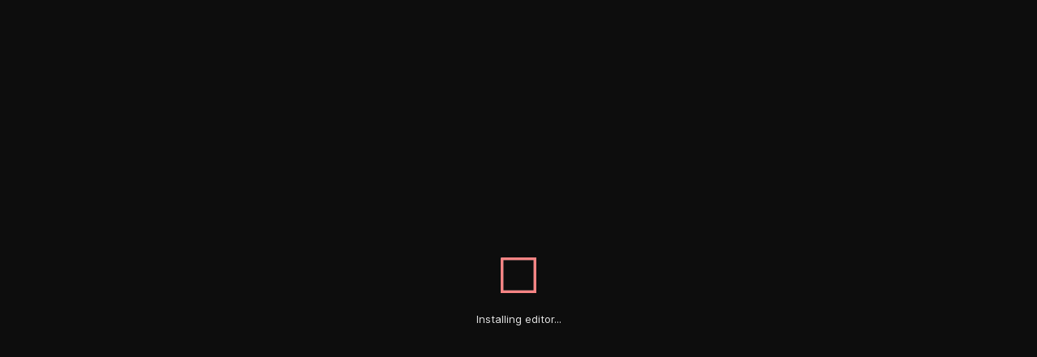

--- FILE ---
content_type: text/css
request_url: https://codesandbox.io/public/vscode33/vs/editor/codesandbox.editor.main.css
body_size: 155520
content:
/*!-----------------------------------------------------------
 * Copyright (c) Microsoft Corporation. All rights reserved.
 * Version: 0.16.0(f0445d16e5bd04307ce3b387ddf13c1db19cd69b)
 * Released under the MIT license
 * https://github.com/Microsoft/vscode/blob/master/LICENSE.txt
 *-----------------------------------------------------------*/.monaco-action-bar{text-align:right;overflow:hidden;white-space:nowrap}.monaco-action-bar .actions-container{display:flex;margin:0 auto;padding:0;width:100%;justify-content:flex-end}.monaco-action-bar.vertical .actions-container{display:inline-block}.monaco-action-bar.reverse .actions-container{flex-direction:row-reverse}.monaco-action-bar .action-item{cursor:pointer;display:inline-block;transition:transform 50ms ease;position:relative}.monaco-action-bar .action-item.disabled{cursor:default}.monaco-action-bar.animated .action-item.active{transform:scale(1.272019649)}.monaco-action-bar .action-item .icon{display:inline-block}.monaco-action-bar .action-label{font-size:11px;margin-right:4px}.monaco-action-bar .action-label.octicon{font-size:15px;line-height:35px;text-align:center}.monaco-action-bar .action-item.disabled .action-label,.monaco-action-bar .action-item.disabled .action-label:hover{opacity:.4}.monaco-action-bar.vertical{text-align:left}.monaco-action-bar.vertical .action-item{display:block}.monaco-action-bar.vertical .action-label.separator{display:block;border-bottom:1px solid #bbb;padding-top:1px;margin-left:.8em;margin-right:.8em}.monaco-action-bar.animated.vertical .action-item.active{transform:translate(5px)}.secondary-actions .monaco-action-bar .action-label{margin-left:6px}.monaco-action-bar .action-item.select-container{overflow:hidden;flex:1;max-width:170px;min-width:60px;display:flex;align-items:center;justify-content:center}.monaco-aria-container{position:absolute;left:-999em}.monaco-breadcrumbs{user-select:none;display:flex;flex-direction:row;flex-wrap:nowrap;justify-content:flex-start;outline-style:none}.monaco-breadcrumbs .monaco-breadcrumb-item{display:flex;align-items:center;flex:0 1 auto;white-space:nowrap;cursor:pointer;align-self:center;height:100%;outline:none}.monaco-breadcrumbs .monaco-breadcrumb-item:before{width:14px;height:16px;display:inline-block;content:" "}.monaco-breadcrumbs .monaco-breadcrumb-item:not(:nth-child(2)):before{background-image:url([data-uri]);opacity:.7;background-size:16px;background-position:50% 50%}.vs-dark .monaco-breadcrumbs .monaco-breadcrumb-item:not(:nth-child(2)):before{background-image:url([data-uri])}.monaco-text-button{box-sizing:border-box;display:inline-block;width:100%;padding:4px;text-align:center;cursor:pointer;outline-offset:2px!important}.monaco-text-button:hover{text-decoration:none!important}.monaco-button.disabled{opacity:.4;cursor:default}.monaco-custom-checkbox{margin-left:2px;float:left;cursor:pointer;overflow:hidden;opacity:.7;width:20px;height:20px;border:1px solid transparent;padding:1px;-o-box-sizing:border-box;-ms-box-sizing:border-box;box-sizing:border-box;-webkit-user-select:none;-moz-user-select:none;-o-user-select:none;-ms-user-select:none;user-select:none}.monaco-custom-checkbox.checked,.monaco-custom-checkbox:hover{opacity:1}.hc-black .monaco-custom-checkbox,.hc-black .monaco-custom-checkbox:hover{background:none}.context-view{position:absolute;z-index:2000}.monaco-count-badge{padding:.3em .5em;border-radius:1em;font-size:85%;min-width:1.6em;line-height:1em;font-weight:400;text-align:center;display:inline-block;box-sizing:border-box}.monaco-dropdown{height:100%;display:inline-block;padding:0}.monaco-dropdown>.dropdown-label{display:inline-block;cursor:pointer;height:100%}.monaco-findInput{position:relative}.monaco-findInput .monaco-inputbox{font-size:13px;width:100%}.monaco-findInput>.controls{position:absolute;top:3px;right:2px}.vs .monaco-findInput.disabled{background-color:#e1e1e1}.vs-dark .monaco-findInput.disabled{background-color:#333}.monaco-findInput.highlight-0 .controls{animation:monaco-findInput-highlight-0 .1s linear 0s}.monaco-findInput.highlight-1 .controls{animation:monaco-findInput-highlight-1 .1s linear 0s}.hc-black .monaco-findInput.highlight-0 .controls,.vs-dark .monaco-findInput.highlight-0 .controls{animation:monaco-findInput-highlight-dark-0 .1s linear 0s}.hc-black .monaco-findInput.highlight-1 .controls,.vs-dark .monaco-findInput.highlight-1 .controls{animation:monaco-findInput-highlight-dark-1 .1s linear 0s}@keyframes monaco-findInput-highlight-0{0%{background:rgba(253,255,0,.8)}to{background:transparent}}@keyframes monaco-findInput-highlight-1{0%{background:rgba(253,255,0,.8)}99%{background:transparent}}@keyframes monaco-findInput-highlight-dark-0{0%{background:hsla(0,0%,100%,.44)}to{background:transparent}}@keyframes monaco-findInput-highlight-dark-1{0%{background:hsla(0,0%,100%,.44)}99%{background:transparent}}.vs .monaco-custom-checkbox.monaco-case-sensitive{background:url([data-uri]) 50% no-repeat}.hc-black .monaco-custom-checkbox.monaco-case-sensitive,.hc-black .monaco-custom-checkbox.monaco-case-sensitive:hover,.vs-dark .monaco-custom-checkbox.monaco-case-sensitive{background:url([data-uri]) 50% no-repeat}.vs .monaco-custom-checkbox.monaco-whole-word{background:url([data-uri]) 50% no-repeat}.hc-black .monaco-custom-checkbox.monaco-whole-word,.hc-black .monaco-custom-checkbox.monaco-whole-word:hover,.vs-dark .monaco-custom-checkbox.monaco-whole-word{background:url([data-uri]) 50% no-repeat}.vs .monaco-custom-checkbox.monaco-regex{background:url([data-uri]) 50% no-repeat}.hc-black .monaco-custom-checkbox.monaco-regex,.hc-black .monaco-custom-checkbox.monaco-regex:hover,.vs-dark .monaco-custom-checkbox.monaco-regex{background:url([data-uri]) 50% no-repeat}.monaco-grid-view{position:relative;overflow:hidden}.monaco-grid-branch-node,.monaco-grid-view{width:100%;height:100%}.monaco-icon-label{display:flex;overflow:hidden;text-overflow:ellipsis}.monaco-icon-label:before{background-size:16px;background-position:0;background-repeat:no-repeat;padding-right:6px;width:16px;height:22px;display:inline-block;-webkit-font-smoothing:antialiased;vertical-align:top;flex-shrink:0}.monaco-icon-label>.monaco-icon-label-description-container{overflow:hidden;text-overflow:ellipsis}.monaco-icon-label>.monaco-icon-label-description-container>.label-name{color:inherit;white-space:pre}.monaco-icon-label>.monaco-icon-label-description-container>.label-description{opacity:.7;margin-left:.5em;font-size:.9em;white-space:pre}.monaco-icon-label.italic>.monaco-icon-label-description-container>.label-description,.monaco-icon-label.italic>.monaco-icon-label-description-container>.label-name{font-style:italic}.monaco-icon-label:after{opacity:.75;font-size:90%;font-weight:600;padding:0 12px 0 5px;margin-left:auto;text-align:center}.monaco-list:focus .selected .monaco-icon-label,.monaco-list:focus .selected .monaco-icon-label:after,.monaco-tree.focused .selected .monaco-icon-label,.monaco-tree.focused .selected .monaco-icon-label:after{color:inherit!important}.monaco-list-row.focused.selected .label-description,.monaco-list-row.selected .label-description,.monaco-tree-row.focused.selected .label-description,.monaco-tree-row.selected .label-description{opacity:.8}.monaco-inputbox{position:relative;display:block;padding:0;-o-box-sizing:border-box;-ms-box-sizing:border-box;box-sizing:border-box;line-height:auto!important;font-size:inherit}.monaco-inputbox.idle{border:1px solid transparent}.monaco-inputbox>.wrapper>.input,.monaco-inputbox>.wrapper>.mirror{padding:4px}.monaco-inputbox>.wrapper{position:relative;width:100%;height:100%}.monaco-inputbox>.wrapper>.input{display:inline-block;-o-box-sizing:border-box;-ms-box-sizing:border-box;box-sizing:border-box;width:100%;height:100%;line-height:inherit;border:none;font-family:inherit;font-size:inherit;resize:none;color:inherit}.monaco-inputbox>.wrapper>input{text-overflow:ellipsis}.monaco-inputbox>.wrapper>textarea.input{display:block;overflow:hidden}.monaco-inputbox>.wrapper>.mirror{position:absolute;display:inline-block;width:100%;top:0;left:0;-o-box-sizing:border-box;-ms-box-sizing:border-box;box-sizing:border-box;white-space:pre-wrap;visibility:hidden;word-wrap:break-word}.monaco-inputbox-container{text-align:right}.monaco-inputbox-container .monaco-inputbox-message{display:inline-block;overflow:hidden;text-align:left;width:100%;-o-box-sizing:border-box;-ms-box-sizing:border-box;box-sizing:border-box;padding:.4em;font-size:12px;line-height:17px;min-height:34px;margin-top:-1px;word-wrap:break-word}.monaco-inputbox .monaco-action-bar{position:absolute;right:2px;top:4px}.monaco-inputbox .monaco-action-bar .action-item{margin-left:2px}.monaco-inputbox .monaco-action-bar .action-item .icon{background-repeat:no-repeat;width:16px;height:16px}.monaco-keybinding{display:flex;align-items:center;line-height:10px}.monaco-keybinding>.monaco-keybinding-key{display:inline-block;border:1px solid hsla(0,0%,80%,.4);border-bottom-color:hsla(0,0%,73%,.4);border-radius:3px;box-shadow:inset 0 -1px 0 hsla(0,0%,73%,.4);background-color:hsla(0,0%,87%,.4);vertical-align:middle;color:#555;font-size:11px;padding:3px 5px;margin:0 2px}.monaco-keybinding>.monaco-keybinding-key:first-child{margin-left:0}.monaco-keybinding>.monaco-keybinding-key:last-child{margin-right:0}.hc-black .monaco-keybinding>.monaco-keybinding-key,.vs-dark .monaco-keybinding>.monaco-keybinding-key{background-color:hsla(0,0%,50%,.17);color:#ccc;border:1px solid rgba(51,51,51,.6);border-bottom-color:rgba(68,68,68,.6);box-shadow:inset 0 -1px 0 rgba(68,68,68,.6)}.monaco-keybinding>.monaco-keybinding-key-separator{display:inline-block}.monaco-keybinding>.monaco-keybinding-key-chord-separator{width:6px}.monaco-list{position:relative;height:100%;width:100%;white-space:nowrap}.monaco-list.mouse-support{-webkit-user-select:none;-moz-user-select:-moz-none;-ms-user-select:none;-o-user-select:none;user-select:none}.monaco-list>.monaco-scrollable-element{height:100%}.monaco-list-rows{position:relative;width:100%;height:100%}.monaco-list.horizontal-scrolling .monaco-list-rows{width:auto;min-width:100%}.monaco-list-row{position:absolute;-o-box-sizing:border-box;-ms-box-sizing:border-box;box-sizing:border-box;overflow:hidden;width:100%}.monaco-list.mouse-support .monaco-list-row{cursor:pointer;touch-action:none}.monaco-list-row.scrolling{display:none!important}.monaco-list.element-focused,.monaco-list.selection-multiple,.monaco-list.selection-single{outline:0!important}.monaco-drag-image{display:inline-block;padding:1px 7px;border-radius:10px;font-size:12px;position:absolute}.monaco-list-type-filter{display:flex;align-items:center;position:absolute;border-radius:2px;padding:0 3px;max-width:calc(100% - 10px);text-overflow:ellipsis;overflow:hidden;text-align:right;box-sizing:border-box;cursor:all-scroll;font-size:13px;line-height:18px;height:20px;z-index:1;top:4px}.monaco-list-type-filter.dragging{transition:top .2s,left .2s}.monaco-list-type-filter.ne{right:4px}.monaco-list-type-filter.nw{left:4px}.monaco-list-type-filter>.controls{display:flex;align-items:center;box-sizing:border-box;transition:width .2s;width:0}.monaco-list-type-filter.dragging>.controls,.monaco-list-type-filter:hover>.controls{width:36px}.monaco-list-type-filter>.controls>*{box-sizing:border-box;width:16px;height:16px;margin:0 0 0 2px;flex-shrink:0}.monaco-list-type-filter>.controls>.filter{-webkit-appearance:none;width:16px;height:16px;background:url([data-uri]);background-position:50% 50%;cursor:pointer}.monaco-list-type-filter>.controls>.filter:checked{background-image:url([data-uri])}.vs-dark .monaco-list-type-filter>.controls>.filter{background-image:url([data-uri])}.vs-dark .monaco-list-type-filter>.controls>.filter:checked{background-image:url([data-uri])}.hc-black .monaco-list-type-filter>.controls>.filter{background-image:url([data-uri])}.hc-black .monaco-list-type-filter>.controls>.filter:checked{background-image:url([data-uri])}.monaco-list-type-filter>.controls>.clear{border:none;background:url([data-uri]);cursor:pointer}.vs-dark .monaco-list-type-filter>.controls>.clear{background-image:url([data-uri])}.hc-black .monaco-list-type-filter>.controls>.clear{background-image:url([data-uri])}.monaco-list-type-filter-message{position:absolute;box-sizing:border-box;width:100%;height:100%;top:0;left:0;padding:40px 1em 1em;text-align:center;white-space:normal;opacity:.7;pointer-events:none}.monaco-list-type-filter-message:empty{display:none}.monaco-list-type-filter{cursor:-webkit-grab}.monaco-list-type-filter.dragging{cursor:-webkit-grabbing}.monaco-menu .monaco-action-bar.vertical{margin-left:0;overflow:visible}.monaco-menu .monaco-action-bar.vertical .actions-container{display:block}.monaco-menu .monaco-action-bar.vertical .action-item{padding:0;transform:none;display:-ms-flexbox;display:flex}.monaco-menu .monaco-action-bar.vertical .action-item.active{transform:none}.monaco-menu .monaco-action-bar.vertical .action-menu-item{-ms-flex:1 1 auto;flex:1 1 auto;display:-ms-flexbox;display:flex;height:2em;align-items:center;position:relative}.monaco-menu .monaco-action-bar.vertical .action-label{-ms-flex:1 1 auto;flex:1 1 auto;text-decoration:none;padding:0 1em;background:none;font-size:12px;line-height:1}.monaco-menu .monaco-action-bar.vertical .keybinding,.monaco-menu .monaco-action-bar.vertical .submenu-indicator{display:inline-block;-ms-flex:2 1 auto;flex:2 1 auto;padding:0 1em;text-align:right;font-size:12px;line-height:1}.monaco-menu .monaco-action-bar.vertical .submenu-indicator{height:100%;-webkit-mask:url([data-uri]) no-repeat 90% 50%/13px 13px;mask:url([data-uri]) no-repeat 90% 50%/13px 13px}.monaco-menu .monaco-action-bar.vertical .action-item.disabled .keybinding,.monaco-menu .monaco-action-bar.vertical .action-item.disabled .submenu-indicator{opacity:.4}.monaco-menu .monaco-action-bar.vertical .action-label:not(.separator){display:inline-block;-o-box-sizing:border-box;-ms-box-sizing:border-box;box-sizing:border-box;margin:0}.monaco-menu .monaco-action-bar.vertical .action-item{position:static;overflow:visible}.monaco-menu .monaco-action-bar.vertical .action-item .monaco-submenu{position:absolute}.monaco-menu .monaco-action-bar.vertical .action-label.separator{padding:.5em 0 0;margin-bottom:.5em;width:100%}.monaco-menu .monaco-action-bar.vertical .action-label.separator.text{padding:.7em 1em .1em;font-weight:700;opacity:1}.monaco-menu .monaco-action-bar.vertical .action-label:hover{color:inherit}.monaco-menu .monaco-action-bar.vertical .menu-item-check{position:absolute;visibility:hidden;-webkit-mask:url([data-uri]) no-repeat 50% 56%/15px 15px;mask:url([data-uri]) no-repeat 50% 56%/15px 15px;width:1em;height:100%}.monaco-menu .monaco-action-bar.vertical .action-menu-item.checked .menu-item-check{visibility:visible}.context-view.monaco-menu-container{outline:0;border:none;-webkit-animation:fadeIn 83ms linear;animation:fadeIn 83ms linear}.context-view.monaco-menu-container .monaco-action-bar.vertical:focus,.context-view.monaco-menu-container .monaco-action-bar.vertical :focus,.context-view.monaco-menu-container :focus{outline:0}.monaco-menu .monaco-action-bar.vertical .action-item{border:1px solid transparent}.hc-black .context-view.monaco-menu-container{box-shadow:none}.hc-black .monaco-menu .monaco-action-bar.vertical .action-item.focused{background:none}.menubar{display:flex;flex-shrink:1;box-sizing:border-box;height:30px;overflow:hidden;flex-wrap:wrap}.fullscreen .menubar{margin:0;padding:0 5px}.menubar>.menubar-menu-button{align-items:center;box-sizing:border-box;padding:0 8px;cursor:default;-webkit-app-region:no-drag;zoom:1;white-space:nowrap;outline:0}.menubar .menubar-menu-items-holder{position:absolute;left:0;opacity:1;z-index:2000}.menubar .menubar-menu-items-holder.monaco-menu-container{outline:0;border:none}.menubar .menubar-menu-items-holder.monaco-menu-container :focus{outline:0}.menubar .toolbar-toggle-more{background-position:50%;background-repeat:no-repeat;background-size:14px;width:20px;height:100%;display:inline-block;padding:0;-webkit-mask:url([data-uri]) no-repeat 50% 55%/14px 14px;mask:url([data-uri]) no-repeat 50% 55%/14px 14px}@font-face{font-family:octicons;src:url([data-uri]) format("truetype"),url([data-uri]) format("svg")}.mega-octicon,.octicon{font:normal normal normal 16px/1 octicons;display:inline-block;text-decoration:none;text-rendering:auto;-webkit-font-smoothing:antialiased;-moz-osx-font-smoothing:grayscale;-webkit-user-select:none;-moz-user-select:none;-ms-user-select:none;user-select:none}.mega-octicon{font-size:32px}.octicon-alert:before{content:"\f02d"}.octicon-arrow-down:before{content:"\f03f"}.octicon-arrow-left:before{content:"\f040"}.octicon-arrow-right:before{content:"\f03e"}.octicon-arrow-small-down:before{content:"\f0a0"}.octicon-arrow-small-left:before{content:"\f0a1"}.octicon-arrow-small-right:before{content:"\f071"}.octicon-arrow-small-up:before{content:"\f09f"}.octicon-arrow-up:before{content:"\f03d"}.octicon-beaker:before{content:"\f0dd"}.octicon-bell:before{content:"\f0de"}.octicon-bold:before{content:"\f282"}.octicon-book:before{content:"\f007"}.octicon-bookmark:before{content:"\f07b"}.octicon-briefcase:before{content:"\f0d3"}.octicon-broadcast:before{content:"\f048"}.octicon-browser:before{content:"\f0c5"}.octicon-bug:before{content:"\f091"}.octicon-calendar:before{content:"\f068"}.octicon-check:before{content:"\f03a"}.octicon-checklist:before{content:"\f076"}.octicon-chevron-down:before{content:"\f0a3"}.octicon-chevron-left:before{content:"\f0a4"}.octicon-chevron-right:before{content:"\f078"}.octicon-chevron-up:before{content:"\f0a2"}.octicon-circle-slash:before{content:"\f084"}.octicon-circuit-board:before{content:"\f0d6"}.octicon-clippy:before{content:"\f035"}.octicon-clock:before{content:"\f046"}.octicon-clone:before{content:"\f0dc"}.octicon-cloud-download:before{content:"\f00b"}.octicon-cloud-upload:before{content:"\f00c"}.octicon-code:before{content:"\f05f"}.octicon-color-mode:before{content:"\f065"}.octicon-comment-add:before{content:"\f02b"}.octicon-comment-discussion:before{content:"\f04f"}.octicon-comment:before{content:"\f02b"}.octicon-credit-card:before{content:"\f045"}.octicon-dash:before{content:"\f0ca"}.octicon-dashboard:before{content:"\f07d"}.octicon-database:before{content:"\f096"}.octicon-desktop-download:before{content:"\f0dc"}.octicon-device-camera-video:before{content:"\f057"}.octicon-device-camera:before{content:"\f056"}.octicon-device-desktop:before{content:"\f27c"}.octicon-device-mobile:before{content:"\f038"}.octicon-diff-added:before{content:"\f06b"}.octicon-diff-ignored:before{content:"\f099"}.octicon-diff-modified:before{content:"\f06d"}.octicon-diff-removed:before{content:"\f06c"}.octicon-diff-renamed:before{content:"\f06e"}.octicon-diff:before{content:"\f04d"}.octicon-ellipsis:before{content:"\f09a"}.octicon-eye-unwatch:before,.octicon-eye-watch:before,.octicon-eye:before{content:"\f04e"}.octicon-file-add:before{content:"\f05d"}.octicon-file-binary:before{content:"\f094"}.octicon-file-code:before{content:"\f010"}.octicon-file-directory-create:before{content:"\f05d"}.octicon-file-directory:before{content:"\f016"}.octicon-file-media:before{content:"\f012"}.octicon-file-pdf:before{content:"\f014"}.octicon-file-submodule:before{content:"\f017"}.octicon-file-symlink-directory:before{content:"\f0b1"}.octicon-file-symlink-file:before{content:"\f0b0"}.octicon-file-text:before{content:"\f283"}.octicon-file-zip:before{content:"\f013"}.octicon-file:before{content:"\f283"}.octicon-flame:before{content:"\f0d2"}.octicon-fold:before{content:"\f0cc"}.octicon-gear:before{content:"\f02f"}.octicon-gift:before{content:"\f042"}.octicon-gist-fork:before{content:"\f002"}.octicon-gist-new:before{content:"\f05d"}.octicon-gist-private:before{content:"\f06a"}.octicon-gist-secret:before{content:"\f08c"}.octicon-gist:before{content:"\f00e"}.octicon-git-branch-create:before,.octicon-git-branch-delete:before,.octicon-git-branch:before{content:"\f020"}.octicon-git-commit:before{content:"\f01f"}.octicon-git-compare:before{content:"\f0ac"}.octicon-git-fork-private:before{content:"\f06a"}.octicon-git-merge:before{content:"\f023"}.octicon-git-pull-request-abandoned:before,.octicon-git-pull-request:before{content:"\f009"}.octicon-globe:before{content:"\f0b6"}.octicon-grabber:before{content:"\f284"}.octicon-graph:before{content:"\f043"}.octicon-heart:before{content:"\2665"}.octicon-history:before{content:"\f07e"}.octicon-home:before{content:"\f08d"}.octicon-horizontal-rule:before{content:"\f070"}.octicon-hubot:before{content:"\f09d"}.octicon-inbox:before{content:"\f0cf"}.octicon-info:before{content:"\f059"}.octicon-issue-closed:before{content:"\f028"}.octicon-issue-opened:before{content:"\f026"}.octicon-issue-reopened:before{content:"\f027"}.octicon-italic:before{content:"\f285"}.octicon-jersey:before{content:"\f019"}.octicon-kebab-horizontal:before{content:"\f286"}.octicon-kebab-vertical:before{content:"\f287"}.octicon-key:before{content:"\f049"}.octicon-keyboard:before{content:"\f00d"}.octicon-law:before{content:"\f0d8"}.octicon-light-bulb:before{content:"\f000"}.octicon-link-external:before{content:"\f07f"}.octicon-link:before{content:"\f05c"}.octicon-list-ordered:before{content:"\f062"}.octicon-list-unordered:before{content:"\f061"}.octicon-location:before{content:"\f060"}.octicon-lock:before{content:"\f06a"}.octicon-log-in:before{content:"\f036"}.octicon-log-out:before{content:"\f032"}.octicon-logo-gist:before{content:"\f288"}.octicon-logo-github:before{content:"\f092"}.octicon-mail-read:before{content:"\f03c"}.octicon-mail-reply:before{content:"\f28c"}.octicon-mail:before{content:"\f03b"}.octicon-mark-github:before{content:"\f00a"}.octicon-markdown:before{content:"\f0c9"}.octicon-megaphone:before{content:"\f077"}.octicon-mention:before{content:"\f0be"}.octicon-microscope:before{content:"\f0dd"}.octicon-milestone:before{content:"\f075"}.octicon-mirror-private:before{content:"\f06a"}.octicon-mirror-public:before,.octicon-mirror:before{content:"\f024"}.octicon-mortar-board:before{content:"\f0d7"}.octicon-mute:before{content:"\f080"}.octicon-no-newline:before{content:"\f09c"}.octicon-note:before{content:"\f289"}.octicon-octoface:before{content:"\f008"}.octicon-organization:before{content:"\f037"}.octicon-organization-filled:before{content:"\26a2"}.octicon-organization-outline:before{content:"\f037"}.octicon-package:before{content:"\f0c4"}.octicon-paintcan:before{content:"\f0d1"}.octicon-pencil:before{content:"\f058"}.octicon-person-add:before,.octicon-person-follow:before,.octicon-person:before{content:"\f018"}.octicon-person-filled:before{content:"\26a3"}.octicon-person-outline:before{content:"\f018"}.octicon-pin:before{content:"\f041"}.octicon-plug:before{content:"\f0d4"}.octicon-plus-small:before{content:"\f28a"}.octicon-plus:before{content:"\f05d"}.octicon-primitive-dot:before{content:"\f052"}.octicon-primitive-square:before{content:"\f053"}.octicon-project:before{content:"\f28b"}.octicon-pulse:before{content:"\f085"}.octicon-question:before{content:"\f02c"}.octicon-quote:before{content:"\f063"}.octicon-radio-tower:before{content:"\f030"}.octicon-remove-close:before{content:"\f081"}.octicon-reply:before{content:"\f28c"}.octicon-repo-clone:before{content:"\f04c"}.octicon-repo-create:before{content:"\f05d"}.octicon-repo-delete:before{content:"\f001"}.octicon-repo-force-push:before{content:"\f04a"}.octicon-repo-forked:before{content:"\f002"}.octicon-repo-pull:before{content:"\f006"}.octicon-repo-push:before{content:"\f005"}.octicon-repo-sync:before{content:"\f087"}.octicon-repo:before{content:"\f001"}.octicon-report:before{content:"\f28d"}.octicon-rocket:before{content:"\f033"}.octicon-rss:before{content:"\f034"}.octicon-ruby:before{content:"\f047"}.octicon-screen-full:before{content:"\f066"}.octicon-screen-normal:before{content:"\f067"}.octicon-search-save:before,.octicon-search:before{content:"\f02e"}.octicon-server:before{content:"\f097"}.octicon-settings:before{content:"\f07c"}.octicon-shield:before{content:"\f0e1"}.octicon-sign-in:before{content:"\f036"}.octicon-sign-out:before{content:"\f032"}.octicon-smiley:before{content:"\f27d"}.octicon-squirrel:before{content:"\f0b2"}.octicon-star-add:before,.octicon-star-delete:before,.octicon-star:before{content:"\f02a"}.octicon-stop:before{content:"\f08f"}.octicon-sync:before{content:"\f087"}.octicon-tag-add:before,.octicon-tag-remove:before,.octicon-tag:before{content:"\f015"}.octicon-tasklist:before{content:"\f27e"}.octicon-telescope:before{content:"\f088"}.octicon-terminal:before{content:"\f0c8"}.octicon-text-size:before{content:"\f27f"}.octicon-three-bars:before{content:"\f05e"}.octicon-thumbsdown:before{content:"\f0db"}.octicon-thumbsup:before{content:"\f0da"}.octicon-tools:before{content:"\f031"}.octicon-trashcan:before{content:"\f0d0"}.octicon-triangle-down:before{content:"\f05b"}.octicon-triangle-left:before{content:"\f044"}.octicon-triangle-right:before{content:"\f05a"}.octicon-triangle-up:before{content:"\f0aa"}.octicon-unfold:before{content:"\f039"}.octicon-unmute:before{content:"\f0ba"}.octicon-unverified:before{content:"\f280"}.octicon-verified:before{content:"\f281"}.octicon-versions:before{content:"\f064"}.octicon-watch:before{content:"\f0e0"}.octicon-x:before{content:"\f081"}.octicon-zap:before{content:"\26a1"}.octicon-archive:before{content:"\f101"}.octicon-arrow-both:before{content:"\f102"}.octicon-eye-closed:before{content:"\f103"}.octicon-fold-down:before{content:"\f104"}.octicon-fold-up:before{content:"\f105"}.octicon-github-action:before{content:"\f106"}.octicon-play:before{content:"\f107"}.octicon-request-changes:before{content:"\f108"}@keyframes octicon-spin{to{transform:rotate(1turn)}}.octicon-animation-spin{animation:octicon-spin 2s linear infinite}.monaco-progress-container{width:100%;height:5px;overflow:hidden}.monaco-progress-container .progress-bit{width:2%;height:5px;position:absolute;left:0;display:none}.monaco-progress-container.active .progress-bit{display:inherit}.monaco-progress-container.discrete .progress-bit{left:0;transition:width .1s linear}.monaco-progress-container.discrete.done .progress-bit{width:100%}.monaco-progress-container.infinite .progress-bit{animation-name:progress;animation-duration:4s;animation-iteration-count:infinite;animation-timing-function:linear;-ms-animation-name:progress;-ms-animation-duration:4s;-ms-animation-iteration-count:infinite;-ms-animation-timing-function:linear;-webkit-animation-name:progress;-webkit-animation-duration:4s;-webkit-animation-iteration-count:infinite;-webkit-animation-timing-function:linear;-moz-animation-name:progress;-moz-animation-duration:4s;-moz-animation-iteration-count:infinite;-moz-animation-timing-function:linear;will-change:transform}@keyframes progress{0%{transform:translateX(0) scaleX(1)}50%{transform:translateX(2500%) scaleX(3)}to{transform:translateX(4950%) scaleX(1)}}@-webkit-keyframes progress{0%{transform:translateX(0) scaleX(1)}50%{transform:translateX(2500%) scaleX(3)}to{transform:translateX(4950%) scaleX(1)}}.monaco-sash{position:absolute;z-index:90;touch-action:none}.monaco-sash.disabled{pointer-events:none}.monaco-sash.vertical{cursor:ew-resize;top:0;width:4px;height:100%}.monaco-sash.mac.vertical{cursor:col-resize}.monaco-sash.vertical.minimum{cursor:e-resize}.monaco-sash.vertical.maximum{cursor:w-resize}.monaco-sash.horizontal{cursor:ns-resize;left:0;width:100%;height:4px}.monaco-sash.mac.horizontal{cursor:row-resize}.monaco-sash.horizontal.minimum{cursor:s-resize}.monaco-sash.horizontal.maximum{cursor:n-resize}.monaco-sash:not(.disabled).orthogonal-end:after,.monaco-sash:not(.disabled).orthogonal-start:before{content:" ";height:8px;width:8px;z-index:100;display:block;cursor:all-scroll;position:absolute}.monaco-sash.orthogonal-start.vertical:before{left:-2px;top:-4px}.monaco-sash.orthogonal-end.vertical:after{left:-2px;bottom:-4px}.monaco-sash.orthogonal-start.horizontal:before{top:-2px;left:-4px}.monaco-sash.orthogonal-end.horizontal:after{top:-2px;right:-4px}.monaco-sash.disabled{cursor:default!important}.monaco-sash.touch.vertical{width:20px}.monaco-sash.touch.horizontal{height:20px}.monaco-sash.debug:not(.disabled){background:cyan}.monaco-sash.debug:not(.disabled).orthogonal-end:after,.monaco-sash.debug:not(.disabled).orthogonal-start:before{background:red}.monaco-scrollable-element>.scrollbar>.up-arrow{background:url([data-uri]);cursor:pointer}.monaco-scrollable-element>.scrollbar>.down-arrow{background:url([data-uri]);cursor:pointer}.monaco-scrollable-element>.scrollbar>.left-arrow{background:url([data-uri]);cursor:pointer}.monaco-scrollable-element>.scrollbar>.right-arrow{background:url([data-uri]);cursor:pointer}.hc-black .monaco-scrollable-element>.scrollbar>.up-arrow,.vs-dark .monaco-scrollable-element>.scrollbar>.up-arrow{background:url([data-uri])}.hc-black .monaco-scrollable-element>.scrollbar>.down-arrow,.vs-dark .monaco-scrollable-element>.scrollbar>.down-arrow{background:url([data-uri])}.hc-black .monaco-scrollable-element>.scrollbar>.left-arrow,.vs-dark .monaco-scrollable-element>.scrollbar>.left-arrow{background:url([data-uri])}.hc-black .monaco-scrollable-element>.scrollbar>.right-arrow,.vs-dark .monaco-scrollable-element>.scrollbar>.right-arrow{background:url([data-uri])}.monaco-scrollable-element>.visible{opacity:1;background:transparent;transition:opacity .1s linear}.monaco-scrollable-element>.invisible{opacity:0;pointer-events:none}.monaco-scrollable-element>.invisible.fade{transition:opacity .8s linear}.monaco-scrollable-element>.shadow{position:absolute;display:none}.monaco-scrollable-element>.shadow.top{display:block;top:0;left:3px;height:3px;width:100%;box-shadow:inset 0 6px 6px -6px #ddd}.monaco-scrollable-element>.shadow.left{display:block;top:3px;left:0;height:100%;width:3px;box-shadow:inset 6px 0 6px -6px #ddd}.monaco-scrollable-element>.shadow.top-left-corner{display:block;top:0;left:0;height:3px;width:3px}.monaco-scrollable-element>.shadow.top.left{box-shadow:inset 6px 6px 6px -6px #ddd}.vs .monaco-scrollable-element>.scrollbar>.slider{background:hsla(0,0%,39%,.4)}.vs-dark .monaco-scrollable-element>.scrollbar>.slider{background:hsla(0,0%,47%,.4)}.hc-black .monaco-scrollable-element>.scrollbar>.slider{background:rgba(111,195,223,.6)}.monaco-scrollable-element>.scrollbar>.slider:hover{background:hsla(0,0%,39%,.7)}.hc-black .monaco-scrollable-element>.scrollbar>.slider:hover{background:rgba(111,195,223,.8)}.monaco-scrollable-element>.scrollbar>.slider.active{background:rgba(0,0,0,.6)}.vs-dark .monaco-scrollable-element>.scrollbar>.slider.active{background:hsla(0,0%,75%,.4)}.hc-black .monaco-scrollable-element>.scrollbar>.slider.active{background:#6fc3df}.vs-dark .monaco-scrollable-element .shadow.top{box-shadow:none}.vs-dark .monaco-scrollable-element .shadow.left{box-shadow:inset 6px 0 6px -6px #000}.vs-dark .monaco-scrollable-element .shadow.top.left{box-shadow:inset 6px 6px 6px -6px #000}.hc-black .monaco-scrollable-element .shadow.left,.hc-black .monaco-scrollable-element .shadow.top,.hc-black .monaco-scrollable-element .shadow.top.left{box-shadow:none}.monaco-select-box{width:100%}.monaco-select-box-dropdown-padding{--dropdown-padding-top:1px;--dropdown-padding-bottom:1px}.hc-black .monaco-select-box-dropdown-padding{--dropdown-padding-top:3px;--dropdown-padding-bottom:4px}.monaco-select-box-dropdown-container{display:none;-o-box-sizing:border-box;-ms-box-sizing:border-box;box-sizing:border-box}.monaco-select-box-dropdown-container>.select-box-details-pane>.select-box-description-markdown *{margin:0}.monaco-select-box-dropdown-container>.select-box-details-pane>.select-box-description-markdown a:focus{outline:1px solid -webkit-focus-ring-color;outline-offset:-1px}.monaco-select-box-dropdown-container>.select-box-details-pane>.select-box-description-markdown code{line-height:15px;font-family:Menlo,Monaco,Consolas,Droid Sans Mono,Courier New,monospace,Droid Sans Fallback}.monaco-select-box-dropdown-container.visible{display:flex;flex-direction:column;text-align:left;width:1px;overflow:hidden}.monaco-select-box-dropdown-container>.select-box-dropdown-list-container{flex:0 0 auto;align-self:flex-start;padding:var(--dropdown-padding-top) 1px var(--dropdown-padding-bottom);width:100%;overflow:hidden;-o-box-sizing:border-box;-ms-box-sizing:border-box;box-sizing:border-box}.monaco-select-box-dropdown-container>.select-box-details-pane{padding:5px}.hc-black .monaco-select-box-dropdown-container>.select-box-dropdown-list-container{padding-top:var(--dropdown-padding-top);padding-bottom:var(--dropdown-padding-bottom)}.monaco-select-box-dropdown-container>.select-box-dropdown-list-container .monaco-list .monaco-list-row{cursor:pointer}.monaco-select-box-dropdown-container>.select-box-dropdown-list-container .monaco-list .monaco-list-row>.option-text{text-overflow:ellipsis;overflow:hidden;padding-left:3.5px;white-space:nowrap;float:left}.monaco-select-box-dropdown-container>.select-box-dropdown-list-container .monaco-list .monaco-list-row>.option-decorator-right{text-overflow:ellipsis;overflow:hidden;padding-right:10px;white-space:nowrap;float:right}.monaco-select-box-dropdown-container>.select-box-dropdown-list-container .monaco-list .monaco-list-row>.visually-hidden{position:absolute;left:-10000px;top:auto;width:1px;height:1px;overflow:hidden}.monaco-select-box-dropdown-container>.select-box-dropdown-container-width-control{flex:1 1 auto;align-self:flex-start;opacity:0}.monaco-select-box-dropdown-container>.select-box-dropdown-container-width-control>.width-control-div{overflow:hidden;max-height:0}.monaco-select-box-dropdown-container>.select-box-dropdown-container-width-control>.width-control-div>.option-text-width-control{padding-left:4px;padding-right:8px;white-space:nowrap}.monaco-panel-view{width:100%;height:100%}.monaco-panel-view .panel{overflow:hidden;width:100%;height:100%;display:flex;flex-direction:column}.monaco-panel-view .panel>.panel-header{font-size:11px;font-weight:700;text-transform:uppercase;padding-left:20px;overflow:hidden;display:flex;cursor:pointer;background-image:url([data-uri]);background-position:2px;background-repeat:no-repeat}.monaco-panel-view .panel>.panel-header.expanded{background-image:url([data-uri]);background-position:2px;background-repeat:no-repeat}.vs-dark .monaco-panel-view .panel>.panel-header{background-image:url([data-uri])}.vs-dark .monaco-panel-view .panel>.panel-header.expanded{background-image:url([data-uri])}.monaco-panel-view .panel>.panel-header>.actions{display:none;flex:1}.monaco-panel-view .panel:hover>.panel-header.expanded>.actions,.monaco-panel-view .panel>.panel-header.actions-always-visible.expanded>.actions,.monaco-panel-view .panel>.panel-header.focused.expanded>.actions{display:initial}.monaco-panel-view .panel>.panel-header>.actions .action-label.icon{width:28px;height:22px;background-size:16px;background-position:50%;background-repeat:no-repeat;margin-right:0}.monaco-panel-view:lang(ja) .panel>.panel-header,.monaco-panel-view:lang(ko) .panel>.panel-header,.monaco-panel-view:lang(zh-Hans) .panel>.panel-header,.monaco-panel-view:lang(zh-Hant) .panel>.panel-header{font-weight:400}.monaco-panel-view .panel>.panel-header.hidden{display:none}.monaco-panel-view .panel>.panel-body{overflow:hidden;flex:1}.monaco-panel-view.animated .split-view-view{transition-duration:.15s;transition-timing-function:ease-out}.monaco-panel-view.animated.vertical .split-view-view{transition-property:height}.monaco-panel-view.animated.horizontal .split-view-view{transition-property:width}.monaco-split-view2{position:relative;width:100%;height:100%}.monaco-split-view2>.sash-container{position:absolute;width:100%;height:100%;pointer-events:none}.monaco-split-view2>.sash-container>.monaco-sash{pointer-events:auto}.monaco-split-view2>.split-view-container{display:flex;width:100%;height:100%;white-space:nowrap}.monaco-split-view2.vertical>.split-view-container{flex-direction:column}.monaco-split-view2.horizontal>.split-view-container{flex-direction:row}.monaco-split-view2>.split-view-container>.split-view-view{white-space:normal;flex:none;position:relative}.monaco-split-view2.vertical>.split-view-container>.split-view-view{width:100%}.monaco-split-view2.horizontal>.split-view-container>.split-view-view{height:100%;display:inline-block}.monaco-split-view2.separator-border>.split-view-container>.split-view-view:not(:first-child):before{content:" ";position:absolute;top:0;left:0;z-index:5;pointer-events:none;background-color:var(--separator-border)}.monaco-split-view2.separator-border.horizontal>.split-view-container>.split-view-view:not(:first-child):before{height:100%;width:1px}.monaco-split-view2.separator-border.vertical>.split-view-container>.split-view-view:not(:first-child):before{height:1px;width:100%}.monaco-toolbar .toolbar-toggle-more{display:inline-block;padding:0}.vs .monaco-toolbar .action-label.toolbar-toggle-more{background-image:url([data-uri])}.hc-black .monaco-toolbar .action-label.toolbar-toggle-more,.vs-dark .monaco-toolbar .action-label.toolbar-toggle-more{background-image:url([data-uri])}.monaco-tl-row{display:flex;height:100%;align-items:center}.monaco-tl-contents,.monaco-tl-twistie{height:100%}.monaco-tl-twistie{font-size:10px;text-align:right;margin-right:6px;flex-shrink:0;width:16px}.monaco-tl-contents{flex:1;overflow:hidden}.monaco-tl-twistie.collapsible{background-size:16px;background-position:3px 50%;background-repeat:no-repeat;background-image:url([data-uri])}.monaco-tl-twistie.collapsible.collapsed:not(.loading){display:inline-block;background-image:url([data-uri])}.vs-dark .monaco-tl-twistie.collapsible:not(.loading){background-image:url([data-uri])}.vs-dark .monaco-tl-twistie.collapsible.collapsed:not(.loading){background-image:url([data-uri])}.hc-black .monaco-tl-twistie.collapsible:not(.loading){background-image:url([data-uri])}.hc-black .monaco-tl-twistie.collapsible.collapsed:not(.loading){background-image:url([data-uri])}.monaco-tl-twistie.loading{background-image:url([data-uri]);background-position:0}.vs-dark .monaco-tl-twistie.loading{background-image:url([data-uri])}.hc-black .monaco-tl-twistie.loading{background-image:url([data-uri])}.monaco-quick-open-widget{position:absolute;width:600px;z-index:2000;padding-bottom:6px;left:50%;margin-left:-300px}.monaco-quick-open-widget .monaco-progress-container{position:absolute;left:0;top:38px;z-index:1;height:2px}.monaco-quick-open-widget .monaco-progress-container .progress-bit{height:2px}.monaco-quick-open-widget .quick-open-input{width:588px;border:none;margin:6px}.monaco-quick-open-widget .quick-open-input .monaco-inputbox{width:100%;height:25px}.monaco-quick-open-widget .quick-open-result-count{position:absolute;left:-10000px}.monaco-quick-open-widget .quick-open-tree{line-height:22px}.monaco-quick-open-widget .quick-open-tree .monaco-tree-row>.content>.sub-content{overflow:hidden}.monaco-quick-open-widget.content-changing .quick-open-tree .monaco-scrollable-element .slider{display:none}.monaco-quick-open-widget .quick-open-tree .quick-open-entry{overflow:hidden;text-overflow:ellipsis;display:flex;flex-direction:column;height:100%}.monaco-quick-open-widget .quick-open-tree .quick-open-entry>.quick-open-row{display:flex;align-items:center}.monaco-quick-open-widget .quick-open-tree .quick-open-entry .quick-open-entry-icon{overflow:hidden;width:16px;height:16px;margin-right:4px;display:inline-block;vertical-align:middle;flex-shrink:0}.monaco-quick-open-widget .quick-open-tree .monaco-icon-label,.monaco-quick-open-widget .quick-open-tree .monaco-icon-label .monaco-icon-label-description-container{flex:1}.monaco-quick-open-widget .quick-open-tree .quick-open-entry .monaco-highlighted-label span{opacity:1}.monaco-quick-open-widget .quick-open-tree .quick-open-entry-meta{opacity:.7;line-height:normal}.monaco-quick-open-widget .quick-open-tree .content.has-group-label .quick-open-entry-keybinding{margin-right:8px}.monaco-quick-open-widget .quick-open-tree .quick-open-entry-keybinding .monaco-keybinding-key{vertical-align:text-bottom}.monaco-quick-open-widget .quick-open-tree .results-group{margin-right:18px}.monaco-quick-open-widget .quick-open-tree .focused .monaco-tree-row.focused>.content.has-actions>.results-group,.monaco-quick-open-widget .quick-open-tree .monaco-tree-row.focused>.content.has-actions>.results-group,.monaco-quick-open-widget .quick-open-tree .monaco-tree-row:hover:not(.highlighted)>.content.has-actions>.results-group{margin-right:0}.monaco-quick-open-widget .quick-open-tree .results-group-separator{border-top-width:1px;border-top-style:solid;box-sizing:border-box;margin-left:-11px;padding-left:11px}.monaco-tree .monaco-tree-row>.content.actions{position:relative;display:flex}.monaco-tree .monaco-tree-row>.content.actions>.sub-content{flex:1}.monaco-tree .monaco-tree-row>.content.actions .action-item{margin:0}.monaco-tree .monaco-tree-row>.content.actions>.primary-action-bar{line-height:22px;display:none;padding:0 .8em 0 .4em}.monaco-tree .monaco-tree-row.focused>.content.has-actions>.primary-action-bar{width:0;display:block}.monaco-tree.focused .monaco-tree-row.focused>.content.has-actions>.primary-action-bar,.monaco-tree .monaco-tree-row:hover:not(.highlighted)>.content.has-actions>.primary-action-bar,.monaco-tree .monaco-tree-row>.content.has-actions.more>.primary-action-bar{width:inherit;display:block}.monaco-tree .monaco-tree-row>.content.actions>.primary-action-bar .action-label{margin-right:.4em;margin-top:4px;background-repeat:no-repeat;width:16px;height:16px}.monaco-quick-open-widget .quick-open-tree .monaco-highlighted-label .highlight{font-weight:700}.monaco-tree{height:100%;width:100%;white-space:nowrap;-webkit-user-select:none;-moz-user-select:-moz-none;-ms-user-select:none;-o-user-select:none;user-select:none;position:relative}.monaco-tree>.monaco-scrollable-element{height:100%}.monaco-tree>.monaco-scrollable-element>.monaco-tree-wrapper{height:100%;width:100%;position:relative}.monaco-tree .monaco-tree-rows{position:absolute;width:100%;height:100%}.monaco-tree .monaco-tree-rows>.monaco-tree-row{-o-box-sizing:border-box;-ms-box-sizing:border-box;box-sizing:border-box;cursor:pointer;overflow:hidden;width:100%;touch-action:none}.monaco-tree .monaco-tree-rows>.monaco-tree-row>.content{position:relative;height:100%}.monaco-tree-drag-image{display:inline-block;padding:1px 7px;border-radius:10px;font-size:12px;position:absolute}.monaco-tree .monaco-tree-rows>.monaco-tree-row.scrolling{display:none}.monaco-tree .monaco-tree-rows.show-twisties>.monaco-tree-row.has-children>.content:before{content:" ";position:absolute;display:block;background:url([data-uri]) 50% 50% no-repeat;width:16px;height:100%;top:0;left:-16px}.monaco-tree .monaco-tree-rows.show-twisties>.monaco-tree-row.expanded>.content:before{background-image:url([data-uri])}.monaco-tree .monaco-tree-rows>.monaco-tree-row.has-children.loading>.content:before{background-image:url([data-uri])}.monaco-tree.highlighted .monaco-tree-rows>.monaco-tree-row:not(.highlighted){opacity:.3}.vs-dark .monaco-tree .monaco-tree-rows.show-twisties>.monaco-tree-row.has-children>.content:before{background-image:url([data-uri])}.vs-dark .monaco-tree .monaco-tree-rows.show-twisties>.monaco-tree-row.expanded>.content:before{background-image:url([data-uri])}.vs-dark .monaco-tree .monaco-tree-rows>.monaco-tree-row.has-children.loading>.content:before{background-image:url([data-uri])}.hc-black .monaco-tree .monaco-tree-rows.show-twisties>.monaco-tree-row.has-children>.content:before{background-image:url([data-uri])}.hc-black .monaco-tree .monaco-tree-rows.show-twisties>.monaco-tree-row.expanded>.content:before{background-image:url([data-uri])}.hc-black .monaco-tree .monaco-tree-rows>.monaco-tree-row.has-children.loading>.content:before{background-image:url([data-uri])}.monaco-tree-action.collapse-all{background:url([data-uri]) 50% no-repeat}.hc-black .monaco-tree-action.collapse-all,.vs-dark .monaco-tree-action.collapse-all{background:url([data-uri]) 50% no-repeat}.monaco-editor .inputarea{min-width:0;min-height:0;margin:0;padding:0;position:absolute;outline:none!important;resize:none;border:none;overflow:hidden;color:transparent;background-color:transparent}.monaco-editor .inputarea.ime-input{z-index:10}.monaco-editor .margin-view-overlays .current-line,.monaco-editor .view-overlays .current-line{display:block;position:absolute;left:0;top:0;box-sizing:border-box}.monaco-editor .margin-view-overlays .current-line.current-line-margin.current-line-margin-both{border-right:0}.monaco-editor .lines-content .cdr{position:absolute}.monaco-editor .glyph-margin{position:absolute;top:0}.monaco-editor .lines-content .cigr,.monaco-editor .lines-content .cigra,.monaco-editor .margin-view-overlays .cgmr{position:absolute}.monaco-editor .margin-view-overlays .line-numbers{position:absolute;text-align:right;display:inline-block;vertical-align:middle;box-sizing:border-box;cursor:default;height:100%}.monaco-editor .relative-current-line-number{text-align:left;display:inline-block;width:100%}.monaco-editor .margin-view-overlays .line-numbers{cursor:-webkit-image-set(url([data-uri]) 1x,url([data-uri]) 2x) 30 0,default}.monaco-editor.mac .margin-view-overlays .line-numbers{cursor:-webkit-image-set(url([data-uri]) 1x,url([data-uri]) 2x) 24 3,default}.monaco-editor .margin-view-overlays .line-numbers.lh-odd{margin-top:1px}.monaco-editor.no-user-select .lines-content,.monaco-editor.no-user-select .view-line,.monaco-editor.no-user-select .view-lines{-webkit-user-select:none;-ms-user-select:none;-moz-user-select:none;-o-user-select:none;user-select:none}.monaco-editor .view-lines{cursor:text;white-space:nowrap}.monaco-editor.hc-black.mac .view-lines,.monaco-editor.vs-dark.mac .view-lines{cursor:-webkit-image-set(url([data-uri]) 1x,url([data-uri]) 2x) 5 8,text}.monaco-editor .view-line{position:absolute;width:100%}.monaco-editor .lines-decorations{position:absolute;top:0;background:#fff}.monaco-editor .margin-view-overlays .cldr{position:absolute;height:100%}.monaco-editor .margin-view-overlays .cmdr{position:absolute;left:0;width:100%;height:100%}.monaco-editor .minimap.slider-mouseover .minimap-slider{opacity:0;transition:opacity .1s linear}.monaco-editor .minimap.slider-mouseover .minimap-slider.active,.monaco-editor .minimap.slider-mouseover:hover .minimap-slider{opacity:1}.monaco-editor .minimap-shadow-hidden{position:absolute;width:0}.monaco-editor .minimap-shadow-visible{position:absolute;left:-6px;width:6px}.monaco-editor .overlayWidgets{position:absolute;top:0;left:0}.monaco-editor .view-ruler{position:absolute;top:0}.monaco-editor .scroll-decoration{position:absolute;top:0;left:0;height:6px}.monaco-editor .lines-content .cslr{position:absolute}.monaco-editor .top-left-radius{border-top-left-radius:3px}.monaco-editor .bottom-left-radius{border-bottom-left-radius:3px}.monaco-editor .top-right-radius{border-top-right-radius:3px}.monaco-editor .bottom-right-radius{border-bottom-right-radius:3px}.monaco-editor.hc-black .top-left-radius{border-top-left-radius:0}.monaco-editor.hc-black .bottom-left-radius{border-bottom-left-radius:0}.monaco-editor.hc-black .top-right-radius{border-top-right-radius:0}.monaco-editor.hc-black .bottom-right-radius{border-bottom-right-radius:0}.monaco-editor .cursors-layer{position:absolute;top:0}.monaco-editor .cursors-layer>.cursor{position:absolute;cursor:text;overflow:hidden}.monaco-editor .cursors-layer.cursor-smooth-caret-animation>.cursor{transition:80ms}.monaco-editor .cursors-layer.cursor-block-outline-style>.cursor{box-sizing:border-box;background:transparent!important;border-style:solid;border-width:1px}.monaco-editor .cursors-layer.cursor-underline-style>.cursor{border-bottom-width:2px;border-bottom-style:solid;background:transparent!important;box-sizing:border-box}.monaco-editor .cursors-layer.cursor-underline-thin-style>.cursor{border-bottom-width:1px;border-bottom-style:solid;background:transparent!important;box-sizing:border-box}@keyframes monaco-cursor-smooth{0%,20%{opacity:1}60%,to{opacity:0}}@keyframes monaco-cursor-phase{0%,20%{opacity:1}90%,to{opacity:0}}@keyframes monaco-cursor-expand{0%,20%{transform:scaleY(1)}80%,to{transform:scaleY(0)}}.cursor-smooth{animation:monaco-cursor-smooth .5s ease-in-out 0s 20 alternate}.cursor-phase{animation:monaco-cursor-phase .5s ease-in-out 0s 20 alternate}.cursor-expand>.cursor{animation:monaco-cursor-expand .5s ease-in-out 0s 20 alternate}.monaco-diff-editor .diffOverview{z-index:9}.monaco-diff-editor.vs .diffOverview{background:rgba(0,0,0,.03)}.monaco-diff-editor.vs-dark .diffOverview{background:hsla(0,0%,100%,.01)}.monaco-diff-editor .diffViewport{box-shadow:inset 0 0 1px 0 #b9b9b9;background:rgba(0,0,0,.1)}.monaco-diff-editor.hc-black .diffViewport,.monaco-diff-editor.vs-dark .diffViewport{background:hsla(0,0%,100%,.1)}.monaco-scrollable-element.modified-in-monaco-diff-editor.vs-dark .scrollbar,.monaco-scrollable-element.modified-in-monaco-diff-editor.vs .scrollbar{background:transparent}.monaco-scrollable-element.modified-in-monaco-diff-editor.hc-black .scrollbar{background:none}.monaco-scrollable-element.modified-in-monaco-diff-editor .slider{z-index:10}.modified-in-monaco-diff-editor .slider.active{background:hsla(0,0%,67%,.4)}.modified-in-monaco-diff-editor.hc-black .slider.active{background:none}.monaco-diff-editor .delete-sign,.monaco-diff-editor .insert-sign,.monaco-editor .delete-sign,.monaco-editor .insert-sign{background-size:60%;opacity:.7;background-repeat:no-repeat;background-position:50% 50%;background-position:50%;background-size:11px 11px}.monaco-diff-editor.hc-black .delete-sign,.monaco-diff-editor.hc-black .insert-sign,.monaco-editor.hc-black .delete-sign,.monaco-editor.hc-black .insert-sign{opacity:1}.monaco-diff-editor .insert-sign,.monaco-editor .insert-sign{background-image:url([data-uri])}.monaco-diff-editor .delete-sign,.monaco-editor .delete-sign{background-image:url([data-uri])}.monaco-diff-editor.hc-black .insert-sign,.monaco-diff-editor.vs-dark .insert-sign,.monaco-editor.hc-black .insert-sign,.monaco-editor.vs-dark .insert-sign{background-image:url([data-uri])}.monaco-diff-editor.hc-black .delete-sign,.monaco-diff-editor.vs-dark .delete-sign,.monaco-editor.hc-black .delete-sign,.monaco-editor.vs-dark .delete-sign{background-image:url([data-uri])}.monaco-editor .inline-added-margin-view-zone,.monaco-editor .inline-deleted-margin-view-zone{text-align:right}.monaco-editor .diagonal-fill{background:url([data-uri])}.monaco-editor.vs-dark .diagonal-fill{opacity:.2}.monaco-editor.hc-black .diagonal-fill{background:none}.monaco-editor .view-zones .view-lines .view-line span{display:inline-block}.monaco-diff-editor .diff-review-line-number{text-align:right;display:inline-block}.monaco-diff-editor .diff-review{position:absolute;-webkit-user-select:none;-ms-user-select:none;-moz-user-select:none;-o-user-select:none;user-select:none}.monaco-diff-editor .diff-review-summary{padding-left:10px}.monaco-diff-editor .diff-review-shadow{position:absolute}.monaco-diff-editor .diff-review-row{white-space:pre}.monaco-diff-editor .diff-review-table{display:table;min-width:100%}.monaco-diff-editor .diff-review-row{display:table-row;width:100%}.monaco-diff-editor .diff-review-cell{display:table-cell}.monaco-diff-editor .diff-review-spacer{display:inline-block;width:10px}.monaco-diff-editor .diff-review-actions{display:inline-block;position:absolute;right:10px;top:2px}.monaco-diff-editor .diff-review-actions .action-label{width:16px;height:16px;margin:2px 0}.monaco-diff-editor .action-label.icon.close-diff-review{background:url([data-uri]) 50% no-repeat}.monaco-diff-editor.hc-black .action-label.icon.close-diff-review,.monaco-diff-editor.vs-dark .action-label.icon.close-diff-review{background:url([data-uri]) 50% no-repeat}::-ms-clear{display:none}.monaco-editor .editor-widget input{color:inherit}.monaco-editor{position:relative;overflow:visible;-webkit-text-size-adjust:100%;-webkit-font-feature-settings:"liga" off,"calt" off;font-feature-settings:"liga" off,"calt" off}.monaco-editor.enable-ligatures{-webkit-font-feature-settings:"liga" on,"calt" on;font-feature-settings:"liga" on,"calt" on}.monaco-editor .overflow-guard{position:relative;overflow:hidden}.monaco-editor .view-overlays{position:absolute;top:0}.monaco-editor .vs-whitespace{display:inline-block}.monaco-editor .bracket-match{box-sizing:border-box}.monaco-menu .monaco-action-bar.vertical .action-label.hover{background-color:#eee}.monaco-editor .lightbulb-glyph{display:flex;align-items:center;justify-content:center;height:16px;width:20px;padding-left:2px}.monaco-editor .lightbulb-glyph:hover{cursor:pointer}.monaco-editor.vs .lightbulb-glyph{background:url([data-uri]) 50% no-repeat}.monaco-editor.vs .lightbulb-glyph.autofixable{background:url([data-uri]) 50% no-repeat}.monaco-editor.hc-black .lightbulb-glyph,.monaco-editor.vs-dark .lightbulb-glyph{background:url([data-uri]) 50% no-repeat}.monaco-editor.hc-black .lightbulb-glyph.autofixable,.monaco-editor.vs-dark .lightbulb-glyph.autofixable{background:url([data-uri]) 50% no-repeat}.colorpicker-widget{height:190px;user-select:none}.monaco-editor .colorpicker-hover:focus{outline:none}.colorpicker-header{display:flex;height:24px;position:relative;background:url([data-uri]);background-size:9px 9px;image-rendering:pixelated}.colorpicker-header .picked-color{width:216px;line-height:24px;cursor:pointer;color:#fff;flex:1;text-align:center}.colorpicker-header .picked-color.light{color:#000}.colorpicker-header .original-color{width:74px;z-index:inherit;cursor:pointer}.colorpicker-body{display:flex;padding:8px;position:relative}.colorpicker-body .saturation-wrap{overflow:hidden;height:150px;position:relative;min-width:220px;flex:1}.colorpicker-body .saturation-box{height:150px;position:absolute}.colorpicker-body .saturation-selection{width:9px;height:9px;margin:-5px 0 0 -5px;border:1px solid #fff;border-radius:100%;box-shadow:0 0 2px rgba(0,0,0,.8);position:absolute}.colorpicker-body .strip{width:25px;height:150px}.colorpicker-body .hue-strip{position:relative;margin-left:8px;cursor:-webkit-grab;background:linear-gradient(180deg,red 0,#ff0 17%,#0f0 33%,#0ff 50%,#00f 67%,#f0f 83%,red)}.colorpicker-body .opacity-strip{position:relative;margin-left:8px;cursor:-webkit-grab;background:url([data-uri]);background-size:9px 9px;image-rendering:pixelated}.colorpicker-body .strip.grabbing{cursor:-webkit-grabbing}.colorpicker-body .slider{position:absolute;top:0;left:-2px;width:calc(100% + 4px);height:4px;box-sizing:border-box;border:1px solid hsla(0,0%,100%,.71);box-shadow:0 0 1px rgba(0,0,0,.85)}.colorpicker-body .strip .overlay{height:150px;pointer-events:none}.monaco-editor.vs .dnd-target{border-right:2px dotted #000;color:#fff}.monaco-editor.vs-dark .dnd-target{border-right:2px dotted #aeafad;color:#51504f}.monaco-editor.hc-black .dnd-target{border-right:2px dotted #fff;color:#000}.monaco-editor.hc-black.mac.mouse-default .view-lines,.monaco-editor.mouse-default .view-lines,.monaco-editor.vs-dark.mac.mouse-default .view-lines{cursor:default}.monaco-editor.hc-black.mac.mouse-copy .view-lines,.monaco-editor.mouse-copy .view-lines,.monaco-editor.vs-dark.mac.mouse-copy .view-lines{cursor:copy}.monaco-list .monaco-list-row.focused.selected .outline-element-decoration,.monaco-list .monaco-list-row.focused.selected .outline-element .monaco-highlighted-label{color:inherit!important}.monaco-list .outline-element{display:flex;flex:1;flex-flow:row nowrap;align-items:center}.monaco-list .outline-element .monaco-highlighted-label{color:var(--outline-element-color)}.monaco-tree .monaco-tree-row.focused .outline-element .outline-element-detail{visibility:inherit}.monaco-list .outline-element .outline-element-decoration{opacity:.75;font-size:90%;font-weight:600;padding:0 12px 0 5px;margin-left:auto;text-align:center;color:var(--outline-element-color)}.monaco-list .outline-element .outline-element-decoration.bubble{font-family:octicons;font-size:14px;opacity:.4}.monaco-workbench .symbol-icon.inline{background-position:0;padding-left:20px;background-size:16px 16px}.monaco-workbench .symbol-icon.block{display:inline-block;height:14px;width:16px;min-height:14px;min-width:16px}.monaco-workbench .symbol-icon{background-image:url([data-uri]);background-repeat:no-repeat}.hc-black .monaco-workbench .symbol-icon,.vs-dark .monaco-workbench .symbol-icon{background-image:url([data-uri])}.monaco-workbench .symbol-icon.constant{background-image:url([data-uri])}.hc-black .monaco-workbench .symbol-icon.constant,.vs-dark .monaco-workbench .symbol-icon.constant{background-image:url([data-uri])}.monaco-workbench .symbol-icon.enum{background-image:url([data-uri])}.hc-black .monaco-workbench .symbol-icon.enum,.vs-dark .monaco-workbench .symbol-icon.enum{background-image:url([data-uri])}.monaco-workbench .symbol-icon.enum-member{background-image:url([data-uri])}.hc-black .monaco-workbench .symbol-icon.enum-member,.vs-dark .monaco-workbench .symbol-icon.enum-member{background-image:url([data-uri])}.monaco-workbench .symbol-icon.struct{background-image:url([data-uri])}.hc-black .monaco-workbench .symbol-icon.struct,.vs-dark .monaco-workbench .symbol-icon.struct{background-image:url([data-uri])}.monaco-workbench .symbol-icon.event{background-image:url([data-uri])}.hc-black .monaco-workbench .symbol-icon.event,.vs-dark .monaco-workbench .symbol-icon.event{background-image:url([data-uri])}.monaco-workbench .symbol-icon.operator{background-image:url([data-uri])}.hc-black .monaco-workbench .symbol-icon.operator,.vs-dark .monaco-workbench .symbol-icon.operator{background-image:url([data-uri])}.monaco-workbench .symbol-icon.type-parameter{background-image:url([data-uri])}.hc-black .monaco-workbench .symbol-icon.type-parameter,.vs-dark .monaco-workbench .symbol-icon.type-parameter{background-image:url([data-uri])}.monaco-workbench .symbol-icon.boolean{background-image:url([data-uri])}.hc-black .monaco-workbench .symbol-icon.boolean,.vs-dark .monaco-workbench .symbol-icon.boolean{background-image:url([data-uri])}.monaco-workbench .symbol-icon.null{background-image:url([data-uri])}.hc-black .monaco-workbench .symbol-icon.null,.vs-dark .monaco-workbench .symbol-icon.null{background-image:url([data-uri])}.monaco-workbench .symbol-icon.class{background-image:url([data-uri])}.hc-black .monaco-workbench .symbol-icon.class,.vs-dark .monaco-workbench .symbol-icon.class{background-image:url([data-uri])}.monaco-workbench .symbol-icon.constructor{background-image:url([data-uri])}.hc-black .monaco-workbench .symbol-icon.constructor,.vs-dark .monaco-workbench .symbol-icon.constructor{background-image:url([data-uri])}.monaco-workbench .symbol-icon.file{background-image:url([data-uri])}.hc-black .monaco-workbench .symbol-icon.file,.vs-dark .monaco-workbench .symbol-icon.file{background-image:url([data-uri])}.monaco-workbench .symbol-icon.field{background-image:url([data-uri])}.hc-black .monaco-workbench .symbol-icon.field,.vs-dark .monaco-workbench .symbol-icon.field{background-image:url([data-uri])}.monaco-workbench .symbol-icon.variable{background-image:url([data-uri])}.hc-black .monaco-workbench .symbol-icon.variable,.vs-dark .monaco-workbench .symbol-icon.variable{background-image:url([data-uri])}.monaco-workbench .symbol-icon.array{background-image:url([data-uri])}.hc-black .monaco-workbench .symbol-icon.array,.vs-dark .monaco-workbench .symbol-icon.array{background-image:url([data-uri])}.monaco-workbench .symbol-icon.keyword{background-image:url([data-uri])}.hc-black .monaco-workbench .symbol-icon.keyword,.vs-dark .monaco-workbench .symbol-icon.keyword{background-image:url([data-uri])}.monaco-workbench .symbol-icon.interface{background-image:url([data-uri])}.hc-black .monaco-workbench .symbol-icon.interface,.vs-dark .monaco-workbench .symbol-icon.interface{background-image:url([data-uri])}.monaco-workbench .symbol-icon.method{background-image:url([data-uri])}.hc-black .monaco-workbench .symbol-icon.method,.vs-dark .monaco-workbench .symbol-icon.method{background-image:url([data-uri])}.monaco-workbench .symbol-icon.function{background-image:url([data-uri])}.hc-black .monaco-workbench .symbol-icon.function,.vs-dark .monaco-workbench .symbol-icon.function{background-image:url([data-uri])}.monaco-workbench .symbol-icon.object{background-image:url([data-uri])}.hc-black .monaco-workbench .symbol-icon.object,.vs-dark .monaco-workbench .symbol-icon.object{background-image:url([data-uri])}.monaco-workbench .symbol-icon.namespace{background-image:url([data-uri])}.hc-black .monaco-workbench .symbol-icon.namespace,.vs-dark .monaco-workbench .symbol-icon.namespace{background-image:url([data-uri])}.monaco-workbench .symbol-icon.package{background-image:url([data-uri])}.hc-black .monaco-workbench .symbol-icon.package,.vs-dark .monaco-workbench .symbol-icon.package{background-image:url([data-uri])}.monaco-workbench .symbol-icon.module{background-image:url([data-uri])}.hc-black .monaco-workbench .symbol-icon.module,.vs-dark .monaco-workbench .symbol-icon.module{background-image:url([data-uri])}.monaco-workbench .symbol-icon.number{background-image:url([data-uri])}.hc-black .monaco-workbench .symbol-icon.number,.vs-dark .monaco-workbench .symbol-icon.number{background-image:url([data-uri])}.monaco-workbench .symbol-icon.property{background-image:url([data-uri])}.hc-black .monaco-workbench .symbol-icon.property,.vs-dark .monaco-workbench .symbol-icon.property{background-image:url([data-uri])}.monaco-workbench .symbol-icon.snippet{background-image:url([data-uri])}.hc-black .monaco-workbench .symbol-icon.snippet,.vs-dark .monaco-workbench .symbol-icon.snippet{background-image:url([data-uri])}.monaco-workbench .symbol-icon.string{background-image:url([data-uri])}.hc-black .monaco-workbench .symbol-icon.string,.vs-dark .monaco-workbench .symbol-icon.string{background-image:url([data-uri])}.monaco-workbench .symbol-icon.key{background-image:url([data-uri])}.hc-black .monaco-workbench .symbol-icon.key,.vs-dark .monaco-workbench .symbol-icon.key{background-image:url([data-uri])}.monaco-checkbox .label{width:12px;height:12px;border:1px solid #000;background-color:transparent;display:inline-block}.monaco-checkbox .checkbox{position:absolute;overflow:hidden;clip:rect(0 0 0 0);height:1px;width:1px;margin:-1px;padding:0;border:0}.monaco-checkbox .checkbox:checked+.label{background-color:#000}.monaco-editor .find-widget{position:absolute;z-index:10;top:-44px;height:34px;overflow:hidden;line-height:19px;transition:top .2s linear;padding:0 4px}.monaco-editor .find-widget.replaceToggled{top:-74px;height:64px}.monaco-editor .find-widget.replaceToggled>.replace-part{display:flex;display:-webkit-flex;align-items:center}.monaco-editor .find-widget.replaceToggled.visible,.monaco-editor .find-widget.visible{top:0}.monaco-editor .find-widget .monaco-inputbox .input{background-color:transparent;min-height:0}.monaco-editor .find-widget .replace-input .input{font-size:13px}.monaco-editor .find-widget>.find-part,.monaco-editor .find-widget>.replace-part{margin:4px 0 0 17px;font-size:12px;display:flex;display:-webkit-flex;align-items:center}.monaco-editor .find-widget>.find-part .monaco-inputbox,.monaco-editor .find-widget>.replace-part .monaco-inputbox{height:25px}.monaco-editor .find-widget>.find-part .monaco-inputbox>.wrapper>.input,.monaco-editor .find-widget>.replace-part .monaco-inputbox>.wrapper>.input{padding-top:2px;padding-bottom:2px}.monaco-editor .find-widget .monaco-findInput{vertical-align:middle;display:flex;display:-webkit-flex;flex:1}.monaco-editor .find-widget .matchesCount{display:flex;display:-webkit-flex;flex:initial;margin:0 1px 0 3px;padding:2px 2px 0;height:25px;vertical-align:middle;box-sizing:border-box;text-align:center;line-height:23px}.monaco-editor .find-widget .button{min-width:20px;width:20px;height:20px;display:flex;display:-webkit-flex;flex:initial;margin-left:3px;background-position:50%;background-repeat:no-repeat;cursor:pointer}.monaco-editor .find-widget .button:not(.disabled):hover{background-color:rgba(0,0,0,.1)}.monaco-editor .find-widget .button.left{margin-left:0;margin-right:3px}.monaco-editor .find-widget .button.wide{width:auto;padding:1px 6px;top:-1px}.monaco-editor .find-widget .button.toggle{position:absolute;top:0;left:0;width:18px;height:100%;-o-box-sizing:border-box;-ms-box-sizing:border-box;box-sizing:border-box}.monaco-editor .find-widget .button.toggle.disabled{display:none}.monaco-editor .find-widget .previous{background-image:url([data-uri])}.monaco-editor .find-widget .next{background-image:url([data-uri])}.monaco-editor .find-widget .disabled{opacity:.3;cursor:default}.monaco-editor .find-widget .monaco-checkbox{width:20px;height:20px;display:inline-block;vertical-align:middle;margin-left:3px}.monaco-editor .find-widget .monaco-checkbox .label{content:"";display:inline-block;background-repeat:no-repeat;background-position:0 0;background-image:url([data-uri]);width:20px;height:20px;border:none}.monaco-editor .find-widget .monaco-checkbox .checkbox:disabled+.label{opacity:.3;cursor:default}.monaco-editor .find-widget .monaco-checkbox .checkbox:not(:disabled)+.label{cursor:pointer}.monaco-editor .find-widget .monaco-checkbox .checkbox:not(:disabled):hover:before+.label{background-color:#ddd}.monaco-editor .find-widget .monaco-checkbox .checkbox:checked+.label{background-color:hsla(0,0%,39%,.2)}.monaco-editor .find-widget .close-fw{background-image:url([data-uri])}.monaco-editor .find-widget .expand{background-image:url([data-uri])}.monaco-editor .find-widget .collapse{background-image:url([data-uri])}.monaco-editor .find-widget .replace{background-image:url([data-uri])}.monaco-editor .find-widget .replace-all{background-image:url([data-uri])}.monaco-editor .find-widget>.replace-part{display:none}.monaco-editor .find-widget>.replace-part>.replace-input{display:flex;display:-webkit-flex;vertical-align:middle;width:auto!important}.monaco-editor .find-widget.reduced-find-widget .matchesCount,.monaco-editor .find-widget.reduced-find-widget .monaco-checkbox{display:none}.monaco-editor .find-widget.narrow-find-widget{max-width:257px!important}.monaco-editor .find-widget.collapsed-find-widget{max-width:170px!important}.monaco-editor .find-widget.collapsed-find-widget .button.next,.monaco-editor .find-widget.collapsed-find-widget .button.previous,.monaco-editor .find-widget.collapsed-find-widget .button.replace,.monaco-editor .find-widget.collapsed-find-widget .button.replace-all,.monaco-editor .find-widget.collapsed-find-widget>.find-part .monaco-findInput .controls{display:none}.monaco-editor .findMatch{-webkit-animation-duration:0;-webkit-animation-name:inherit!important;-moz-animation-duration:0;-moz-animation-name:inherit!important;-ms-animation-duration:0;-ms-animation-name:inherit!important;animation-duration:0;animation-name:inherit!important}.monaco-editor .find-widget .monaco-sash{width:2px!important;margin-left:-4px}.monaco-editor.hc-black .find-widget .previous,.monaco-editor.vs-dark .find-widget .previous{background-image:url([data-uri])}.monaco-editor.hc-black .find-widget .next,.monaco-editor.vs-dark .find-widget .next{background-image:url([data-uri])}.monaco-editor.hc-black .find-widget .monaco-checkbox .label,.monaco-editor.vs-dark .find-widget .monaco-checkbox .label{background-image:url([data-uri])}.monaco-editor.vs-dark .find-widget .monaco-checkbox .checkbox:checked+.label,.monaco-editor.vs-dark .find-widget .monaco-checkbox .checkbox:not(:disabled):hover:before+.label{background-color:hsla(0,0%,100%,.1)}.monaco-editor.hc-black .find-widget .close-fw,.monaco-editor.vs-dark .find-widget .close-fw{background-image:url([data-uri])}.monaco-editor.hc-black .find-widget .replace,.monaco-editor.vs-dark .find-widget .replace{background-image:url([data-uri])}.monaco-editor.hc-black .find-widget .replace-all,.monaco-editor.vs-dark .find-widget .replace-all{background-image:url([data-uri])}.monaco-editor.hc-black .find-widget .expand,.monaco-editor.vs-dark .find-widget .expand{background-image:url([data-uri])}.monaco-editor.hc-black .find-widget .collapse,.monaco-editor.vs-dark .find-widget .collapse{background-image:url([data-uri])}.monaco-editor.hc-black .find-widget .button:not(.disabled):hover,.monaco-editor.vs-dark .find-widget .button:not(.disabled):hover{background-color:hsla(0,0%,100%,.1)}.monaco-editor.hc-black .find-widget .button:before{position:relative;top:1px;left:2px}.monaco-editor.hc-black .find-widget .monaco-checkbox .checkbox:checked+.label{background-color:hsla(0,0%,100%,.1)}.monaco-workbench .simple-find-part-wrapper{overflow:hidden;z-index:10;position:absolute;top:0;right:18px;width:220px;max-width:calc(100% - 28px - 28px - 8px);pointer-events:none;padding:0 10px 10px}.monaco-workbench .simple-find-part{visibility:hidden;z-index:10;position:relative;top:-45px;display:flex;padding:4px;align-items:center;pointer-events:all;transition:top .2s linear}.monaco-workbench .simple-find-part.visible{visibility:visible}.monaco-workbench .simple-find-part.visible-transition{top:0}.monaco-workbench .simple-find-part .monaco-findInput{flex:1}.monaco-workbench .simple-find-part .button{min-width:20px;width:20px;height:20px;display:flex;flex:initial;margin-left:3px;background-position:50%;background-repeat:no-repeat;cursor:pointer}.monaco-workbench .simple-find-part .button.previous{background-image:url([data-uri])}.monaco-workbench .simple-find-part .button.next{background-image:url([data-uri])}.monaco-workbench .simple-find-part .button.close-fw{background-image:url([data-uri])}.hc-black .monaco-workbench .simple-find-part .button.previous,.vs-dark .monaco-workbench .simple-find-part .button.previous{background-image:url([data-uri])}.hc-black .monaco-workbench .simple-find-part .button.next,.vs-dark .monaco-workbench .simple-find-part .button.next{background-image:url([data-uri])}.hc-black .monaco-workbench .simple-find-part .button.close-fw,.vs-dark .monaco-workbench .simple-find-part .button.close-fw{background-image:url([data-uri])}monaco-workbench .simple-find-part .button.disabled{opacity:.3;cursor:default}.monaco-editor .margin-view-overlays .folding{cursor:pointer;background-repeat:no-repeat;background-origin:border-box;background-position:calc(50% + 2px) 50%;background-size:auto calc(100% - 3px);opacity:0;transition:opacity .5s;background-image:url([data-uri])}.monaco-editor.hc-black .margin-view-overlays .folding,.monaco-editor.vs-dark .margin-view-overlays .folding{background-image:url([data-uri])}.monaco-editor .margin-view-overlays .folding.alwaysShowFoldIcons,.monaco-editor .margin-view-overlays:hover .folding{opacity:1}.monaco-editor .margin-view-overlays .folding.collapsed{background-image:url([data-uri]);opacity:1}.monaco-editor.hc-black .margin-view-overlays .folding.collapsed,.monaco-editor.vs-dark .margin-view-overlays .folding.collapsed{background-image:url([data-uri])}.monaco-editor .inline-folded:after{color:grey;margin:.1em .2em 0;content:"⋯";display:inline;line-height:1em;cursor:pointer}.monaco-editor .goto-definition-link{text-decoration:underline;cursor:pointer}.monaco-editor .peekview-widget .head .peekview-title .icon.warning{background:url([data-uri]) 50% no-repeat}.monaco-editor .peekview-widget .head .peekview-title .icon.error{background:url([data-uri]) 50% no-repeat}.monaco-editor .peekview-widget .head .peekview-title .icon.info{background:url([data-uri]) 50% no-repeat}.vs-dark .monaco-editor .peekview-widget .head .peekview-title .icon.warning{background:url([data-uri]) 50% no-repeat}.vs-dark .monaco-editor .peekview-widget .head .peekview-title .icon.error{background:url([data-uri]) 50% no-repeat}.vs-dark .monaco-editor .peekview-widget .head .peekview-title .icon.info{background:url([data-uri]) 50% no-repeat}.monaco-editor .marker-widget{text-overflow:ellipsis;white-space:nowrap}.monaco-editor .marker-widget>.stale{opacity:.6;font-style:italic}.monaco-editor .marker-widget .title{display:inline-block;padding-right:5px}.monaco-editor .marker-widget .descriptioncontainer{position:absolute;white-space:pre;-webkit-user-select:text;user-select:text;padding:8px 12px 0 20px}.monaco-editor .marker-widget .descriptioncontainer .message{display:flex;flex-direction:column}.monaco-editor .marker-widget .descriptioncontainer .message .details{padding-left:6px}.monaco-editor .marker-widget .descriptioncontainer .message .code,.monaco-editor .marker-widget .descriptioncontainer .message .source{opacity:.6}.monaco-editor .marker-widget .descriptioncontainer .filename{cursor:pointer}.monaco-editor-hover{cursor:default;position:absolute;overflow:hidden;z-index:50;-webkit-user-select:text;-ms-user-select:text;-moz-user-select:text;-o-user-select:text;user-select:text;box-sizing:initial;animation:fadein .1s linear;line-height:1.5em}.monaco-editor-hover.hidden{display:none}.monaco-editor-hover .hover-contents{padding:4px 8px}.monaco-editor-hover .markdown-hover>.hover-contents:not(.code-hover-contents){max-width:500px}.monaco-editor-hover p,.monaco-editor-hover ul{margin:8px 0}.monaco-editor-hover hr{margin:4px -10px -6px;height:1px}.monaco-editor-hover p:first-child,.monaco-editor-hover ul:first-child{margin-top:0}.monaco-editor-hover p:last-child,.monaco-editor-hover ul:last-child{margin-bottom:0}.monaco-editor-hover ul{padding-left:20px}.monaco-editor-hover li>p{margin-bottom:0}.monaco-editor-hover li>ul{margin-top:0}.monaco-editor-hover code{border-radius:3px;padding:0 .4em}.monaco-editor-hover .monaco-tokenized-source{white-space:pre-wrap;word-break:break-all}.monaco-editor-hover .hover-row.status-bar{font-size:12px;line-height:22px}.monaco-editor-hover .hover-row.status-bar .actions{display:flex}.monaco-editor-hover .hover-row.status-bar .actions .action-container{margin:0 8px;cursor:pointer}.monaco-editor-hover .hover-row.status-bar .actions .action-container .action .icon{padding-right:4px}.monaco-editor .detected-link,.monaco-editor .detected-link-active{text-decoration:underline;text-underline-position:under}.monaco-editor .detected-link-active{cursor:pointer}.monaco-editor .monaco-editor-overlaymessage{padding-bottom:8px}@keyframes fadeIn{0%{opacity:0}to{opacity:1}}.monaco-editor .monaco-editor-overlaymessage.fadeIn{animation:fadeIn .15s ease-out}@keyframes fadeOut{0%{opacity:1}to{opacity:0}}.monaco-editor .monaco-editor-overlaymessage.fadeOut{animation:fadeOut .1s ease-out}.monaco-editor .monaco-editor-overlaymessage .message{padding:1px 4px}.monaco-editor .monaco-editor-overlaymessage .anchor{width:0!important;height:0!important;border:8px solid transparent;z-index:1000;position:absolute}.monaco-editor .parameter-hints-widget{z-index:10;display:flex;flex-direction:column;line-height:1.5em}.monaco-editor .parameter-hints-widget>.wrapper{max-width:440px;display:flex;flex-direction:column}.monaco-editor .parameter-hints-widget.multiple{min-height:3.3em;padding:0 0 0 1.9em}.monaco-editor .parameter-hints-widget.visible{transition:left .05s ease-in-out}.monaco-editor .parameter-hints-widget p,.monaco-editor .parameter-hints-widget ul{margin:8px 0}.monaco-editor .parameter-hints-widget .body,.monaco-editor .parameter-hints-widget .monaco-scrollable-element{display:flex;flex-direction:column}.monaco-editor .parameter-hints-widget .signature{padding:4px 5px}.monaco-editor .parameter-hints-widget .docs{padding:0 10px 0 5px;white-space:pre-wrap}.monaco-editor .parameter-hints-widget .docs .markdown-docs{white-space:normal}.monaco-editor .parameter-hints-widget .docs .code{white-space:pre-wrap}.monaco-editor .parameter-hints-widget .docs code{border-radius:3px;padding:0 .4em}.monaco-editor .parameter-hints-widget .buttons{position:absolute;display:none;bottom:0;left:0}.monaco-editor .parameter-hints-widget.multiple .buttons{display:block}.monaco-editor .parameter-hints-widget.multiple .button{position:absolute;left:2px;width:16px;height:16px;background-repeat:no-repeat;cursor:pointer}.monaco-editor .parameter-hints-widget .button.previous{bottom:24px;background-image:url([data-uri])}.monaco-editor .parameter-hints-widget .button.next{bottom:0;background-image:url([data-uri])}.monaco-editor .parameter-hints-widget .overloads{position:absolute;display:none;text-align:center;bottom:14px;left:0;width:22px;height:12px;line-height:12px;opacity:.5}.monaco-editor .parameter-hints-widget.multiple .overloads{display:block}.monaco-editor .parameter-hints-widget .signature .parameter.active{font-weight:700;text-decoration:underline}.monaco-editor .parameter-hints-widget .documentation-parameter>.parameter{font-weight:700;margin-right:.5em}.monaco-editor.hc-black .parameter-hints-widget .button.previous,.monaco-editor.vs-dark .parameter-hints-widget .button.previous{background-image:url([data-uri])}.monaco-editor.hc-black .parameter-hints-widget .button.next,.monaco-editor.vs-dark .parameter-hints-widget .button.next{background-image:url([data-uri])}.monaco-editor .peekview-widget .head{-o-box-sizing:border-box;-ms-box-sizing:border-box;box-sizing:border-box;display:flex}.monaco-editor .peekview-widget .head .peekview-title{display:inline-block;font-size:13px;margin-left:20px;cursor:pointer}.monaco-editor .peekview-widget .head .peekview-title .icon{display:inline-block;height:16px;width:16px;vertical-align:text-bottom;margin-right:4px}.monaco-editor .peekview-widget .head .peekview-title .dirname:not(:empty){font-size:.9em;margin-left:.5em}.monaco-editor .peekview-widget .head .peekview-actions{flex:1;text-align:right;padding-right:2px}.monaco-editor .peekview-widget .head .peekview-actions>.monaco-action-bar{display:inline-block}.monaco-editor .peekview-widget .head .peekview-actions>.monaco-action-bar,.monaco-editor .peekview-widget .head .peekview-actions>.monaco-action-bar>.actions-container{height:100%}.monaco-editor .peekview-widget .head .peekview-actions>.monaco-action-bar .action-item{margin-left:4px}.monaco-editor .peekview-widget .head .peekview-actions>.monaco-action-bar .action-label{width:16px;height:100%;margin:0;line-height:inherit;background-repeat:no-repeat;background-position:50%}.monaco-editor .peekview-widget .head .peekview-actions>.monaco-action-bar .action-label.octicon{margin:0}.monaco-editor .peekview-widget .head .peekview-actions .action-label.icon.close-peekview-action{background:url([data-uri]) 50% no-repeat}.monaco-editor .peekview-widget>.body{border-top:1px solid;position:relative}.monaco-editor.hc-black .peekview-widget .head .peekview-actions .action-label.icon.close-peekview-action,.monaco-editor.vs-dark .peekview-widget .head .peekview-actions .action-label.icon.close-peekview-action{background:url([data-uri]) 50% no-repeat}.monaco-editor .peekview-widget .peekview-actions .icon.chevron-up{background:url([data-uri]) 50% no-repeat}.vs-dark .monaco-editor .peekview-widget .peekview-actions .icon.chevron-up{background:url([data-uri]) 50% no-repeat}.hc-black .monaco-editor .peekview-widget .peekview-actions .icon.chevron-up{background:url([data-uri]) 50% no-repeat}.monaco-editor .peekview-widget .peekview-actions .icon.chevron-down{background:url([data-uri]) 50% no-repeat}.vs-dark .monaco-editor .peekview-widget .peekview-actions .icon.chevron-down{background:url([data-uri]) 50% no-repeat}.hc-black .monaco-editor .peekview-widget .peekview-actions .icon.chevron-down{background:url([data-uri]) 50% no-repeat}.monaco-editor .zone-widget .zone-widget-container.reference-zone-widget{border-top-width:1px;border-bottom-width:1px}.monaco-editor .reference-zone-widget .inline{display:inline-block;vertical-align:top}.monaco-editor .reference-zone-widget .messages{height:100%;width:100%;text-align:center;padding:3em 0}.monaco-editor .reference-zone-widget .ref-tree{line-height:23px}.monaco-editor .reference-zone-widget .ref-tree .reference{text-overflow:ellipsis;overflow:hidden}.monaco-editor .reference-zone-widget .ref-tree .reference-file{display:inline-flex;width:100%;height:100%}.monaco-editor .reference-zone-widget .ref-tree .monaco-list:focus .selected .reference-file{color:inherit!important}.monaco-editor .reference-zone-widget .ref-tree .reference-file .count{margin-right:12px;margin-left:auto}.monaco-editor.hc-black .reference-zone-widget .ref-tree .reference-file{font-weight:700}.monaco-editor .rename-box{z-index:100;color:inherit}.monaco-editor .rename-box .rename-input{padding:4px}.monaco-editor .snippet-placeholder{min-width:2px}.monaco-editor .finish-snippet-placeholder,.monaco-editor .snippet-placeholder{outline-style:solid;outline-width:1px}.monaco-editor .suggest-widget{z-index:40;width:430px}.monaco-editor .suggest-widget>.details,.monaco-editor .suggest-widget>.message,.monaco-editor .suggest-widget>.tree{width:100%;border-style:solid;border-width:1px;box-sizing:border-box}.monaco-editor.hc-black .suggest-widget>.details,.monaco-editor.hc-black .suggest-widget>.message,.monaco-editor.hc-black .suggest-widget>.tree{border-width:2px}.monaco-editor .suggest-widget.docs-side{width:660px}.monaco-editor .suggest-widget.docs-side>.details,.monaco-editor .suggest-widget.docs-side>.tree{width:50%;float:left}.monaco-editor .suggest-widget.docs-side.list-right>.details,.monaco-editor .suggest-widget.docs-side.list-right>.tree{float:right}.monaco-editor .suggest-widget>.message{padding-left:22px}.monaco-editor .suggest-widget>.tree{height:100%}.monaco-editor .suggest-widget .monaco-list{-webkit-user-select:none;-moz-user-select:-moz-none;-ms-user-select:none;-o-user-select:none;user-select:none}.monaco-editor .suggest-widget .monaco-list .monaco-list-row{display:flex;-mox-box-sizing:border-box;box-sizing:border-box;padding-right:10px;background-repeat:no-repeat;background-position:2px 2px;white-space:nowrap;cursor:pointer;touch-action:none}.monaco-editor .suggest-widget .monaco-list .monaco-list-row>.contents{flex:1;height:100%;overflow:hidden;padding-left:2px}.monaco-editor .suggest-widget .monaco-list .monaco-list-row>.contents>.main{display:flex;overflow:hidden;text-overflow:ellipsis;white-space:pre}.monaco-editor .suggest-widget:not(.frozen) .monaco-highlighted-label .highlight{font-weight:700}.monaco-editor .suggest-widget .details>.monaco-scrollable-element>.body>.header>.close,.monaco-editor .suggest-widget .monaco-list .monaco-list-row>.contents>.main>.readMore{opacity:.6;background-position:50%;background-repeat:no-repeat;background-size:70%;cursor:pointer}.monaco-editor .suggest-widget .details>.monaco-scrollable-element>.body>.header>.close{background-image:url([data-uri]);float:right;margin-right:5px}.monaco-editor .suggest-widget .monaco-list .monaco-list-row>.contents>.main>.readMore{background-image:url([data-uri])}.monaco-editor .suggest-widget .details>.monaco-scrollable-element>.body>.header>.close:hover,.monaco-editor .suggest-widget .monaco-list .monaco-list-row>.contents>.main>.readMore:hover{opacity:1}.monaco-editor .suggest-widget .monaco-list .monaco-list-row>.contents>.main>.type-label{margin-left:.8em;flex:1;text-align:right;overflow:hidden;text-overflow:ellipsis;opacity:.7;white-space:nowrap}.monaco-editor .suggest-widget .monaco-list .monaco-list-row>.contents>.main>.type-label>.monaco-tokenized-source{display:inline}.monaco-editor .suggest-widget.docs-below .monaco-list .monaco-list-row.focused>.contents>.main>.readMore,.monaco-editor .suggest-widget.docs-side .monaco-list .monaco-list-row.focused>.contents>.main>.readMore,.monaco-editor .suggest-widget.docs-side .monaco-list .monaco-list-row.focused>.contents>.main>.type-label,.monaco-editor .suggest-widget .monaco-list .monaco-list-row>.contents>.main>.readMore,.monaco-editor .suggest-widget .monaco-list .monaco-list-row>.contents>.main>.type-label{display:none}.monaco-editor .suggest-widget .monaco-list .monaco-list-row.focused>.contents>.main>.readMore,.monaco-editor .suggest-widget .monaco-list .monaco-list-row.focused>.contents>.main>.type-label{display:inline}.monaco-editor .suggest-widget .monaco-list .monaco-list-row .monaco-icon-label:before{height:100%}.monaco-editor .suggest-widget .monaco-list .monaco-list-row .icon{display:block;height:16px;width:16px;margin-left:2px;background-repeat:no-repeat;background-size:80%;background-position:50%}.monaco-editor .suggest-widget .monaco-list .monaco-list-row .icon.hide,.monaco-editor .suggest-widget.no-icons .monaco-list .monaco-list-row .icon,.monaco-editor .suggest-widget.no-icons .monaco-list .monaco-list-row .monaco-icon-label.suggest-icon:before{display:none}.monaco-editor .suggest-widget .monaco-list .monaco-list-row .monaco-icon-label.suggest-icon:before{content:" ";background-image:url([data-uri]);background-repeat:no-repeat;background-position:50%;background-size:75%}.monaco-editor .suggest-widget .monaco-list .monaco-list-row .suggest-icon.constructor:before,.monaco-editor .suggest-widget .monaco-list .monaco-list-row .suggest-icon.function:before,.monaco-editor .suggest-widget .monaco-list .monaco-list-row .suggest-icon.method:before{background-image:url([data-uri])}.monaco-editor .suggest-widget .monaco-list .monaco-list-row .suggest-icon.field:before{background-image:url([data-uri])}.monaco-editor .suggest-widget .monaco-list .monaco-list-row .suggest-icon.event:before{background-image:url([data-uri])}.monaco-editor .suggest-widget .monaco-list .monaco-list-row .suggest-icon.operator:before{background-image:url([data-uri])}.monaco-editor .suggest-widget .monaco-list .monaco-list-row .suggest-icon.variable:before{background-image:url([data-uri])}.monaco-editor .suggest-widget .monaco-list .monaco-list-row .suggest-icon.class:before{background-image:url([data-uri])}.monaco-editor .suggest-widget .monaco-list .monaco-list-row .suggest-icon.interface:before{background-image:url([data-uri])}.monaco-editor .suggest-widget .monaco-list .monaco-list-row .suggest-icon.struct:before{background-image:url([data-uri])}.monaco-editor .suggest-widget .monaco-list .monaco-list-row .suggest-icon.type-parameter:before{background-image:url([data-uri])}.monaco-editor .suggest-widget .monaco-list .monaco-list-row .suggest-icon.module:before{background-image:url([data-uri])}.monaco-editor .suggest-widget .monaco-list .monaco-list-row .suggest-icon.property:before{background-image:url([data-uri])}.monaco-editor .suggest-widget .monaco-list .monaco-list-row .suggest-icon.unit:before{background-image:url([data-uri])}.monaco-editor .suggest-widget .monaco-list .monaco-list-row .suggest-icon.constant:before{background-image:url([data-uri])}.monaco-editor .suggest-widget .monaco-list .monaco-list-row .suggest-icon.enum:before,.monaco-editor .suggest-widget .monaco-list .monaco-list-row .suggest-icon.value:before{background-image:url([data-uri])}.monaco-editor .suggest-widget .monaco-list .monaco-list-row .suggest-icon.enum-member:before{background-image:url([data-uri])}.monaco-editor .suggest-widget .monaco-list .monaco-list-row .suggest-icon.keyword:before{background-image:url([data-uri])}.monaco-editor .suggest-widget .monaco-list .monaco-list-row .suggest-icon.text:before{background-image:url([data-uri])}.monaco-editor .suggest-widget .monaco-list .monaco-list-row .suggest-icon.color:before{background-image:url([data-uri])}.monaco-editor .suggest-widget .monaco-list .monaco-list-row .suggest-icon.file:before{background-image:url([data-uri])}.monaco-editor .suggest-widget .monaco-list .monaco-list-row .suggest-icon.reference:before{background-image:url([data-uri])}.monaco-editor .suggest-widget .monaco-list .monaco-list-row .suggest-icon.snippet:before{background-image:url([data-uri])}.monaco-editor .suggest-widget .monaco-list .monaco-list-row .suggest-icon.customcolor:before{background-image:none}.monaco-editor .suggest-widget .monaco-list .monaco-list-row .suggest-icon.folder:before{background-image:url([data-uri])}.monaco-editor .suggest-widget .monaco-list .monaco-list-row .icon.customcolor .colorspan{margin:0 0 0 .3em;border:.1em solid #000;width:.7em;height:.7em;display:inline-block}.monaco-editor .suggest-widget .details{display:flex;flex-direction:column;cursor:default}.monaco-editor .suggest-widget .details.no-docs{display:none}.monaco-editor .suggest-widget.docs-below .details{border-top-width:0}.monaco-editor .suggest-widget .details>.monaco-scrollable-element{flex:1}.monaco-editor .suggest-widget .details>.monaco-scrollable-element>.body{position:absolute;box-sizing:border-box;height:100%;width:100%}.monaco-editor .suggest-widget .details>.monaco-scrollable-element>.body>.header>.type{flex:2;overflow:hidden;text-overflow:ellipsis;opacity:.7;word-break:break-all;margin:0;padding:4px 0 12px 5px}.monaco-editor .suggest-widget .details>.monaco-scrollable-element>.body>.docs{margin:0;padding:4px 5px;white-space:pre-wrap}.monaco-editor .suggest-widget .details>.monaco-scrollable-element>.body>.docs.markdown-docs{padding:0;white-space:normal}.monaco-editor .suggest-widget .details>.monaco-scrollable-element>.body>.docs.markdown-docs>div,.monaco-editor .suggest-widget .details>.monaco-scrollable-element>.body>.docs.markdown-docs>span:not(:empty){padding:4px 5px}.monaco-editor .suggest-widget .details>.monaco-scrollable-element>.body>.docs.markdown-docs>div>p:first-child{margin-top:0}.monaco-editor .suggest-widget .details>.monaco-scrollable-element>.body>.docs.markdown-docs>div>p:last-child{margin-bottom:0}.monaco-editor .suggest-widget .details>.monaco-scrollable-element>.body>.docs .code{white-space:pre-wrap;word-wrap:break-word}.monaco-editor .suggest-widget .details>.monaco-scrollable-element>.body>p:empty{display:none}.monaco-editor .suggest-widget .details code{border-radius:3px;padding:0 .4em}.monaco-editor.hc-black .suggest-widget .details>.monaco-scrollable-element>.body>.header>.close,.monaco-editor.vs-dark .suggest-widget .details>.monaco-scrollable-element>.body>.header>.close{background-image:url([data-uri])}.monaco-editor.hc-black .suggest-widget .monaco-list .monaco-list-row .suggest-icon:before,.monaco-editor.vs-dark .suggest-widget .monaco-list .monaco-list-row .suggest-icon:before{background-image:url([data-uri])}.monaco-editor.hc-black .suggest-widget .monaco-list .monaco-list-row .suggest-icon.constructor:before,.monaco-editor.hc-black .suggest-widget .monaco-list .monaco-list-row .suggest-icon.function:before,.monaco-editor.hc-black .suggest-widget .monaco-list .monaco-list-row .suggest-icon.method:before,.monaco-editor.vs-dark .suggest-widget .monaco-list .monaco-list-row .suggest-icon.constructor:before,.monaco-editor.vs-dark .suggest-widget .monaco-list .monaco-list-row .suggest-icon.function:before,.monaco-editor.vs-dark .suggest-widget .monaco-list .monaco-list-row .suggest-icon.method:before{background-image:url([data-uri])}.monaco-editor.hc-black .suggest-widget .monaco-list .monaco-list-row .suggest-icon.field:before,.monaco-editor.vs-dark .suggest-widget .monaco-list .monaco-list-row .suggest-icon.field:before{background-image:url([data-uri])}.monaco-editor.hc-black .suggest-widget .monaco-list .monaco-list-row .suggest-icon.event:before,.monaco-editor.vs-dark .suggest-widget .monaco-list .monaco-list-row .suggest-icon.event:before{background-image:url([data-uri])}.monaco-editor.hc-black .suggest-widget .monaco-list .monaco-list-row .suggest-icon.operator:before,.monaco-editor.vs-dark .suggest-widget .monaco-list .monaco-list-row .suggest-icon.operator:before{background-image:url([data-uri])}.monaco-editor.hc-black .suggest-widget .monaco-list .monaco-list-row .suggest-icon.variable:before,.monaco-editor.vs-dark .suggest-widget .monaco-list .monaco-list-row .suggest-icon.variable:before{background-image:url([data-uri])}.monaco-editor.hc-black .suggest-widget .monaco-list .monaco-list-row .suggest-icon.class:before,.monaco-editor.vs-dark .suggest-widget .monaco-list .monaco-list-row .suggest-icon.class:before{background-image:url([data-uri])}.monaco-editor.hc-black .suggest-widget .monaco-list .monaco-list-row .suggest-icon.interface:before,.monaco-editor.vs-dark .suggest-widget .monaco-list .monaco-list-row .suggest-icon.interface:before{background-image:url([data-uri])}.monaco-editor.hc-black .suggest-widget .monaco-list .monaco-list-row .suggest-icon.struct:before,.monaco-editor.vs-dark .suggest-widget .monaco-list .monaco-list-row .suggest-icon.struct:before{background-image:url([data-uri])}.monaco-editor.hc-black .suggest-widget .monaco-list .monaco-list-row .suggest-icon.type-parameter:before,.monaco-editor.vs-dark .suggest-widget .monaco-list .monaco-list-row .suggest-icon.type-parameter:before{background-image:url([data-uri])}.monaco-editor.hc-black .suggest-widget .monaco-list .monaco-list-row .suggest-icon.module:before,.monaco-editor.vs-dark .suggest-widget .monaco-list .monaco-list-row .suggest-icon.module:before{background-image:url([data-uri])}.monaco-editor.hc-black .suggest-widget .monaco-list .monaco-list-row .suggest-icon.property:before,.monaco-editor.vs-dark .suggest-widget .monaco-list .monaco-list-row .suggest-icon.property:before{background-image:url([data-uri])}.monaco-editor.hc-black .suggest-widget .monaco-list .monaco-list-row .suggest-icon.unit:before,.monaco-editor.vs-dark .suggest-widget .monaco-list .monaco-list-row .suggest-icon.unit:before{background-image:url([data-uri])}.monaco-editor.hc-black .suggest-widget .monaco-list .monaco-list-row .suggest-icon.constant:before,.monaco-editor.vs-dark .suggest-widget .monaco-list .monaco-list-row .suggest-icon.constant:before{background-image:url([data-uri])}.monaco-editor.hc-black .suggest-widget .monaco-list .monaco-list-row .suggest-icon.enum:before,.monaco-editor.hc-black .suggest-widget .monaco-list .monaco-list-row .suggest-icon.value:before,.monaco-editor.vs-dark .suggest-widget .monaco-list .monaco-list-row .suggest-icon.enum:before,.monaco-editor.vs-dark .suggest-widget .monaco-list .monaco-list-row .suggest-icon.value:before{background-image:url([data-uri])}.monaco-editor.hc-black .suggest-widget .monaco-list .monaco-list-row .suggest-icon.enum-member:before,.monaco-editor.vs-dark .suggest-widget .monaco-list .monaco-list-row .suggest-icon.enum-member:before{background-image:url([data-uri])}.monaco-editor.hc-black .suggest-widget .monaco-list .monaco-list-row .suggest-icon.keyword:before,.monaco-editor.vs-dark .suggest-widget .monaco-list .monaco-list-row .suggest-icon.keyword:before{background-image:url([data-uri])}.monaco-editor.hc-black .suggest-widget .monaco-list .monaco-list-row .suggest-icon.text:before,.monaco-editor.vs-dark .suggest-widget .monaco-list .monaco-list-row .suggest-icon.text:before{background-image:url([data-uri])}.monaco-editor.hc-black .suggest-widget .monaco-list .monaco-list-row .suggest-icon.color:before,.monaco-editor.vs-dark .suggest-widget .monaco-list .monaco-list-row .suggest-icon.color:before{background-image:url([data-uri])}.monaco-editor.hc-black .suggest-widget .monaco-list .monaco-list-row .suggest-icon.file:before,.monaco-editor.vs-dark .suggest-widget .monaco-list .monaco-list-row .suggest-icon.file:before{background-image:url([data-uri])}.monaco-editor.hc-black .suggest-widget .monaco-list .monaco-list-row .suggest-icon.reference:before,.monaco-editor.vs-dark .suggest-widget .monaco-list .monaco-list-row .suggest-icon.reference:before{background-image:url([data-uri])}.monaco-editor.hc-black .suggest-widget .monaco-list .monaco-list-row .suggest-icon.snippet:before,.monaco-editor.vs-dark .suggest-widget .monaco-list .monaco-list-row .suggest-icon.snippet:before{background-image:url([data-uri])}.monaco-editor.hc-black .suggest-widget .monaco-list .monaco-list-row .suggest-icon.customcolor:before,.monaco-editor.vs-dark .suggest-widget .monaco-list .monaco-list-row .suggest-icon.customcolor:before{background-image:none}.monaco-editor.hc-black .suggest-widget .monaco-list .monaco-list-row .suggest-icon.folder:before,.monaco-editor.vs-dark .suggest-widget .monaco-list .monaco-list-row .suggest-icon.folder:before{background-image:url([data-uri])}.monaco-editor .zone-widget{position:absolute;z-index:10}.monaco-editor .zone-widget .zone-widget-container{border-top-style:solid;border-bottom-style:solid;border-top-width:0;border-bottom-width:0;position:relative}.monaco-editor .iPadShowKeyboard{width:58px;min-width:0;height:36px;min-height:0;margin:0;padding:0;position:absolute;resize:none;overflow:hidden;background:url([data-uri]) 50% no-repeat;border:4px solid #f6f6f6;border-radius:4px}.monaco-editor.vs-dark .iPadShowKeyboard{background:url([data-uri]) 50% no-repeat;border:4px solid #252526}.monaco-editor{font-family:-apple-system,BlinkMacSystemFont,Segoe WPC,Segoe UI,HelveticaNeue-Light,Ubuntu,Droid Sans,sans-serif}.monaco-editor.hc-black .monaco-menu .monaco-action-bar.vertical .action-menu-item:focus .action-label,.monaco-editor.vs-dark .monaco-menu .monaco-action-bar.vertical .action-menu-item:focus .action-label,.monaco-menu .monaco-action-bar.vertical .action-item .action-menu-item:focus .action-label{stroke-width:1.2px}.monaco-editor-hover p{margin:0}.monaco-editor.hc-black{-ms-high-contrast-adjust:none}@media screen and (-ms-high-contrast:active){.monaco-editor.vs-dark .view-overlays .current-line,.monaco-editor.vs .view-overlays .current-line{border-color:windowtext!important;border-left:0;border-right:0}.monaco-editor.vs-dark .cursor,.monaco-editor.vs .cursor{background-color:windowtext!important}.monaco-editor.vs-dark .dnd-target,.monaco-editor.vs .dnd-target{border-color:windowtext!important}.monaco-editor.vs-dark .selected-text,.monaco-editor.vs .selected-text{background-color:highlight!important}.monaco-editor.vs-dark .view-line,.monaco-editor.vs .view-line{-ms-high-contrast-adjust:none}.monaco-editor.vs-dark .view-line span,.monaco-editor.vs .view-line span{color:windowtext!important}.monaco-editor.vs-dark .view-line span.inline-selected-text,.monaco-editor.vs .view-line span.inline-selected-text{color:highlighttext!important}.monaco-editor.vs-dark .view-overlays,.monaco-editor.vs .view-overlays{-ms-high-contrast-adjust:none}.monaco-editor.vs-dark .reference-decoration,.monaco-editor.vs-dark .selectionHighlight,.monaco-editor.vs-dark .wordHighlight,.monaco-editor.vs-dark .wordHighlightStrong,.monaco-editor.vs .reference-decoration,.monaco-editor.vs .selectionHighlight,.monaco-editor.vs .wordHighlight,.monaco-editor.vs .wordHighlightStrong{border:2px dotted highlight!important;background:transparent!important;box-sizing:border-box}.monaco-editor.vs-dark .rangeHighlight,.monaco-editor.vs .rangeHighlight{background:transparent!important;border:1px dotted activeborder!important;box-sizing:border-box}.monaco-editor.vs-dark .bracket-match,.monaco-editor.vs .bracket-match{border-color:windowtext!important;background:transparent!important}.monaco-editor.vs-dark .currentFindMatch,.monaco-editor.vs-dark .findMatch,.monaco-editor.vs .currentFindMatch,.monaco-editor.vs .findMatch{border:2px dotted activeborder!important;background:transparent!important;box-sizing:border-box}.monaco-editor.vs-dark .find-widget,.monaco-editor.vs .find-widget{border:1px solid windowtext}.monaco-editor.vs-dark .monaco-list .monaco-list-row,.monaco-editor.vs .monaco-list .monaco-list-row{-ms-high-contrast-adjust:none;color:windowtext!important}.monaco-editor.vs-dark .monaco-list .monaco-list-row.focused,.monaco-editor.vs .monaco-list .monaco-list-row.focused{color:highlighttext!important;background-color:highlight!important}.monaco-editor.vs-dark .monaco-list .monaco-list-row:hover,.monaco-editor.vs .monaco-list .monaco-list-row:hover{background:transparent!important;border:1px solid highlight;box-sizing:border-box}.monaco-editor.vs-dark .monaco-tree .monaco-tree-row,.monaco-editor.vs .monaco-tree .monaco-tree-row{-ms-high-contrast-adjust:none;color:windowtext!important}.monaco-editor.vs-dark .monaco-tree .monaco-tree-row.focused,.monaco-editor.vs-dark .monaco-tree .monaco-tree-row.selected,.monaco-editor.vs .monaco-tree .monaco-tree-row.focused,.monaco-editor.vs .monaco-tree .monaco-tree-row.selected{color:highlighttext!important;background-color:highlight!important}.monaco-editor.vs-dark .monaco-tree .monaco-tree-row:hover,.monaco-editor.vs .monaco-tree .monaco-tree-row:hover{background:transparent!important;border:1px solid highlight;box-sizing:border-box}.monaco-editor.vs-dark .monaco-scrollable-element>.scrollbar,.monaco-editor.vs .monaco-scrollable-element>.scrollbar{-ms-high-contrast-adjust:none;background:background!important;border:1px solid windowtext;box-sizing:border-box}.monaco-editor.vs-dark .monaco-scrollable-element>.scrollbar>.slider,.monaco-editor.vs .monaco-scrollable-element>.scrollbar>.slider{background:windowtext!important}.monaco-editor.vs-dark .monaco-scrollable-element>.scrollbar>.slider.active,.monaco-editor.vs-dark .monaco-scrollable-element>.scrollbar>.slider:hover,.monaco-editor.vs .monaco-scrollable-element>.scrollbar>.slider.active,.monaco-editor.vs .monaco-scrollable-element>.scrollbar>.slider:hover{background:highlight!important}.monaco-editor.vs-dark .decorationsOverviewRuler,.monaco-editor.vs .decorationsOverviewRuler{opacity:0}.monaco-editor.vs-dark .minimap,.monaco-editor.vs .minimap{display:none}.monaco-editor.vs-dark .squiggly-d-error,.monaco-editor.vs .squiggly-d-error{background:transparent!important;border-bottom:4px double #e47777}.monaco-editor.vs-dark .squiggly-b-info,.monaco-editor.vs-dark .squiggly-c-warning,.monaco-editor.vs .squiggly-b-info,.monaco-editor.vs .squiggly-c-warning{border-bottom:4px double #71b771}.monaco-editor.vs-dark .squiggly-a-hint,.monaco-editor.vs .squiggly-a-hint{border-bottom:4px double #6c6c6c}.monaco-editor.vs-dark .monaco-menu .monaco-action-bar.vertical .action-menu-item:focus .action-label,.monaco-editor.vs .monaco-menu .monaco-action-bar.vertical .action-menu-item:focus .action-label{-ms-high-contrast-adjust:none;color:highlighttext!important;background-color:highlight!important}.monaco-editor.vs-dark .monaco-menu .monaco-action-bar.vertical .action-menu-item:hover .action-label,.monaco-editor.vs .monaco-menu .monaco-action-bar.vertical .action-menu-item:hover .action-label{-ms-high-contrast-adjust:none;background:transparent!important;border:1px solid highlight;box-sizing:border-box}.monaco-diff-editor.vs-dark .diffOverviewRuler,.monaco-diff-editor.vs .diffOverviewRuler{display:none}.monaco-editor.vs-dark .line-delete,.monaco-editor.vs-dark .line-insert,.monaco-editor.vs .line-delete,.monaco-editor.vs .line-insert{background:transparent!important;border:1px solid highlight!important;box-sizing:border-box}.monaco-editor.vs-dark .char-delete,.monaco-editor.vs-dark .char-insert,.monaco-editor.vs .char-delete,.monaco-editor.vs .char-insert{background:transparent!important}}.context-view .monaco-menu{min-width:130px}.context-view-block{position:fixed;left:0;top:0;z-index:-1;width:100%;height:100%}.vs .monaco-workbench .flip-editor-layout{background-image:url([data-uri])}.hc-black .monaco-workbench .flip-editor-layout,.vs-dark .monaco-workbench .flip-editor-layout{background-image:url([data-uri])!important}.monaco-workbench>.part{position:absolute}.monaco-workbench .part{box-sizing:border-box}.monaco-workbench .part>.title{display:none;height:35px;display:flex;box-sizing:border-box;overflow:hidden;padding-left:8px;padding-right:8px}.monaco-workbench .part>.title>.title-label{line-height:35px;white-space:nowrap;overflow:hidden;text-overflow:ellipsis;padding-left:12px}.monaco-workbench .part>.title>.title-label h2{font-size:11px;cursor:default;font-weight:400;-webkit-margin-before:0;-webkit-margin-after:0;overflow:hidden;white-space:nowrap;text-overflow:ellipsis}.monaco-workbench .part>.title>.title-label a{text-decoration:none;font-size:13px;cursor:default}.monaco-workbench .part>.title>.title-actions{height:35px;flex:1;padding-left:5px}.monaco-workbench .part>.title>.title-actions .action-label{display:block;height:35px;line-height:35px;min-width:28px;background-size:16px;background-position:50%;background-repeat:no-repeat}.monaco-workbench .part>.title>.title-actions .action-label .label{display:none}.monaco-workbench .part>.content{font-size:13px}.monaco-workbench .part.editor>.content .monaco-progress-container,.monaco-workbench .part>.content>.monaco-progress-container{position:absolute;left:0;top:33px;z-index:5;height:2px}.monaco-workbench .part.editor>.content .monaco-progress-container .progress-bit,.monaco-workbench .part>.content>.monaco-progress-container .progress-bit{height:2px}.monaco-workbench .part.editor>.content .editor-group-container .breadcrumbs-control.hidden{display:none}.monaco-workbench .part.editor>.content .editor-group-container .breadcrumbs-control .monaco-breadcrumb-item.focused .hint-more,.monaco-workbench .part.editor>.content .editor-group-container .breadcrumbs-control .monaco-breadcrumb-item.focused .monaco-icon-label,.monaco-workbench .part.editor>.content .editor-group-container .breadcrumbs-control .monaco-breadcrumb-item.selected .hint-more,.monaco-workbench .part.editor>.content .editor-group-container .breadcrumbs-control .monaco-breadcrumb-item.selected .monaco-icon-label{text-decoration-line:underline}.monaco-workbench .monaco-breadcrumbs-picker .arrow{position:absolute;width:0;border-style:solid}.monaco-workbench .monaco-breadcrumbs-picker .picker-item{line-height:22px;flex:1}.monaco-workbench .monaco-breadcrumbs-picker .highlighting-tree{height:100%;overflow:hidden;display:flex;flex-direction:column}.monaco-workbench .monaco-breadcrumbs-picker .highlighting-tree>.input{padding:5px 9px;position:relative;box-sizing:border-box;height:36px}.monaco-workbench .monaco-breadcrumbs-picker .highlighting-tree>.tree{height:calc(100% - 36px)}.monaco-workbench .monaco-breadcrumbs-picker .highlighting-tree.inactive>.input{display:none}.monaco-workbench .monaco-breadcrumbs-picker .highlighting-tree.inactive>.tree{height:100%}.monaco-workbench .monaco-breadcrumbs-picker .highlighting-tree .monaco-highlighted-label .highlight{font-weight:700}#monaco-workbench-editor-drop-overlay{position:absolute;z-index:10000;width:100%;height:100%;left:0}#monaco-workbench-editor-drop-overlay>.editor-group-overlay-indicator{position:absolute;top:0;left:0;width:100%;height:100%;pointer-events:none;opacity:0;transition:opacity .15s ease-out}#monaco-workbench-editor-drop-overlay>.editor-group-overlay-indicator.overlay-move-transition{transition:top 70ms ease-out,left 70ms ease-out,width 70ms ease-out,height 70ms ease-out,opacity .15s ease-out}.monaco-workbench .part.editor>.content .editor-group-container{height:100%}.monaco-workbench .part.editor>.content .editor-group-container.empty{opacity:.5}.monaco-workbench .part.editor>.content .editor-group-container.empty.active,.monaco-workbench .part.editor>.content .editor-group-container.empty.dragged-over{opacity:1}.monaco-workbench .part.editor>.content .editor-group-container>.editor-group-letterpress{display:none}.monaco-workbench .part.editor>.content .editor-group-container.empty>.editor-group-letterpress{display:block;margin:auto;width:100%;height:calc(100% - 70px);max-width:260px;background-repeat:no-repeat;background-position:50% 50%;background-size:70% 70%}.monaco-workbench .part.editor>.content.empty .editor-group-container.empty>.editor-group-letterpress{background-size:100% 100%;height:100%}.monaco-workbench .part.editor>.content .editor-group-container>.title{position:relative;box-sizing:border-box;overflow:hidden}.monaco-workbench .part.editor>.content .editor-group-container>.title:not(.tabs){display:flex;flex-wrap:nowrap}.monaco-workbench .part.editor>.content .editor-group-container>.title.title-border-bottom:after{content:"";position:absolute;bottom:0;left:0;z-index:5;pointer-events:none;background-color:var(--title-border-bottom-color);width:100%;height:1px}.monaco-workbench .part.editor>.content .editor-group-container.empty>.title,.monaco-workbench .part.editor>.content .editor-group-container>.editor-group-container-toolbar{display:none}.monaco-workbench .part.editor>.content:not(.empty) .editor-group-container.empty>.editor-group-container-toolbar{display:block}.monaco-workbench .part.editor>.content .editor-group-container>.editor-group-container-toolbar .action-label{display:block;height:35px;line-height:35px;min-width:28px;background-size:16px;background-position:50%;background-repeat:no-repeat}.vs .monaco-workbench .part.editor>.content .editor-group-container>.editor-group-container-toolbar .close-editor-group{background-image:url([data-uri])}.hc-black .monaco-workbench .part.editor>.content .editor-group-container>.editor-group-container-toolbar .close-editor-group,.vs-dark .monaco-workbench .part.editor>.content .editor-group-container>.editor-group-container-toolbar .close-editor-group{background-image:url([data-uri])}.monaco-workbench .part.editor>.content .editor-group-container.empty>.editor-container{display:none}.monaco-workbench .part.editor>.content .editor-group-container>.editor-container>.editor-instance{height:100%}.monaco-workbench .part.editor>.content .grid-view-container{width:100%;height:100%}.monaco-workbench .monaco-quick-open-widget .quick-open-tree .quick-open-entry.editor-preview{font-style:italic}.monaco-workbench .editor-statusbar-item>a:not(:first-child){margin-left:5px}.monaco-workbench .editor-statusbar-item>.editor-status-encoding,.monaco-workbench .editor-statusbar-item>.editor-status-eol,.monaco-workbench .editor-statusbar-item>.editor-status-indentation,.monaco-workbench .editor-statusbar-item>.editor-status-metadata,.monaco-workbench .editor-statusbar-item>.editor-status-mode,.monaco-workbench .editor-statusbar-item>.editor-status-screenreadermode,.monaco-workbench .editor-statusbar-item>.editor-status-selection,.monaco-workbench .editor-statusbar-item>.editor-status-tabfocusmode{padding:0 5px}.monaco-workbench .editor-statusbar-item>.editor-status-metadata{cursor:default!important}.monaco-workbench .screen-reader-detected-explanation{width:420px;top:30px;right:6px;padding:1em;cursor:default}.monaco-workbench .screen-reader-detected-explanation .cancel{position:absolute;top:0;right:0;padding:.5em;width:22px;height:22px;border:none;cursor:pointer}.monaco-workbench .screen-reader-detected-explanation h2{margin:0;padding:0;font-weight:400;font-size:1.8em}.monaco-workbench .screen-reader-detected-explanation p{font-size:1.2em}.monaco-workbench .screen-reader-detected-explanation hr{border:0;height:2px}.monaco-workbench .screen-reader-detected-explanation .buttons{display:flex}.monaco-workbench .screen-reader-detected-explanation .buttons a{font-size:13px;padding-left:12px;padding-right:12px;margin-right:5px;max-width:fit-content}.vs .monaco-workbench .screen-reader-detected-explanation .cancel{background:url([data-uri]) 50% no-repeat}.hc-black .monaco-workbench .screen-reader-detected-explanation .cancel,.vs-dark .monaco-workbench .screen-reader-detected-explanation .cancel{background:url([data-uri]) 50% no-repeat}.monaco-workbench .part.editor>.content .editor-group-container>.title>.label-container{height:35px;display:flex;justify-content:flex-start;align-items:center;overflow:hidden;flex:auto}.monaco-workbench .part.editor>.content .editor-group-container>.title .title-label{line-height:35px;overflow:hidden;text-overflow:ellipsis;position:relative;padding-left:20px}.monaco-workbench .part.editor>.content .editor-group-container>.title.breadcrumbs .no-tabs.title-label{flex:none}.monaco-workbench .part.editor>.content .editor-group-container>.title .monaco-icon-label:before{height:35px}.monaco-workbench .part.editor>.content .editor-group-container>.title.breadcrumbs .breadcrumbs-control{flex:1 50%;overflow:hidden;margin-left:.45em}.monaco-workbench .part.editor>.content .editor-group-container>.title.breadcrumbs .breadcrumbs-control .monaco-breadcrumb-item{font-size:.9em}.monaco-workbench .part.editor>.content .editor-group-container>.title.breadcrumbs .breadcrumbs-control.preview .monaco-breadcrumb-item{font-style:italic}.monaco-workbench .part.editor>.content .editor-group-container>.title.breadcrumbs .breadcrumbs-control .monaco-breadcrumb-item:before{content:"/";opacity:1;height:inherit;width:inherit;background-image:none}.monaco-workbench.windows .part.editor>.content .editor-group-container>.title.breadcrumbs .breadcrumbs-control .monaco-breadcrumb-item:before{content:"\\"}.monaco-workbench .part.editor>.content .editor-group-container>.title.breadcrumbs .breadcrumbs-control .monaco-breadcrumb-item.root_folder+.monaco-breadcrumb-item:before,.monaco-workbench .part.editor>.content .editor-group-container>.title.breadcrumbs .breadcrumbs-control .monaco-breadcrumb-item.root_folder:before,.monaco-workbench .part.editor>.content .editor-group-container>.title.breadcrumbs .breadcrumbs-control.relative-path .monaco-breadcrumb-item:nth-child(2):before,.monaco-workbench.windows .part.editor>.content .editor-group-container>.title.breadcrumbs .breadcrumbs-control .monaco-breadcrumb-item:nth-child(2):before{display:none}.monaco-workbench .part.editor>.content .editor-group-container>.title.breadcrumbs .breadcrumbs-control .monaco-breadcrumb-item.root_folder:after{content:"\00a0•\00a0";padding:0}.monaco-workbench .part.editor>.content .editor-group-container>.title.breadcrumbs .breadcrumbs-control .monaco-breadcrumb-item:last-child{padding-right:4px}.monaco-workbench .part.editor>.content .editor-group-container>.title .title-actions{display:flex;flex:initial;opacity:.5;height:35px}.monaco-workbench .part.editor>.content .editor-group-container.active>.title .title-actions{opacity:1}.monaco-resource-viewer:focus{outline:none!important}.monaco-resource-viewer{padding:5px 0 0 10px;box-sizing:border-box}.monaco-resource-viewer.image{padding:0;background-position:0 0,8px 8px;background-size:16px 16px;display:flex;box-sizing:border-box}.vs .monaco-resource-viewer.image{background-image:linear-gradient(45deg,#e6e6e6 25%,transparent 0,transparent 75%,#e6e6e6 0,#e6e6e6),linear-gradient(45deg,#e6e6e6 25%,transparent 0,transparent 75%,#e6e6e6 0,#e6e6e6)}.vs-dark .monaco-resource-viewer.image{background-image:linear-gradient(45deg,#141414 25%,transparent 0,transparent 75%,#141414 0,#141414),linear-gradient(45deg,#141414 25%,transparent 0,transparent 75%,#141414 0,#141414)}.monaco-resource-viewer img.pixelated{image-rendering:pixelated}.monaco-resource-viewer img.scale-to-fit{max-width:calc(100% - 20px);max-height:calc(100% - 20px);object-fit:contain}.monaco-resource-viewer img{margin:auto}.monaco-resource-viewer.zoom-in{cursor:zoom-in}.monaco-resource-viewer.zoom-out{cursor:zoom-out}.monaco-resource-viewer .embedded-link,.monaco-resource-viewer .embedded-link:hover{cursor:pointer;text-decoration:underline;margin-left:5px}.monaco-workbench .part.editor>.content .editor-group-container>.title.tabs>.tabs-and-actions-container{display:flex}.monaco-workbench .part.editor>.content .editor-group-container>.title.tabs>.tabs-and-actions-container>.monaco-scrollable-element{flex:1}.monaco-workbench .part.editor>.content .editor-group-container>.title.tabs>.tabs-and-actions-container>.monaco-scrollable-element .scrollbar{z-index:3;cursor:default}.monaco-workbench .part.editor>.content .editor-group-container>.title .tabs-container{display:flex;height:35px}.monaco-workbench .part.editor>.content .editor-group-container>.title .tabs-container.scroll{overflow:scroll!important}.monaco-workbench .part.editor>.content .editor-group-container>.title .tabs-container::-webkit-scrollbar{display:none}.monaco-workbench .part.editor>.content .editor-group-container>.title .tabs-container>.tab{position:relative;display:flex;white-space:nowrap;cursor:pointer;height:35px;box-sizing:border-box;padding-left:10px}.monaco-workbench .part.editor>.content .editor-group-container>.title .tabs-container>.tab.sizing-shrink.has-icon-theme.close-button-off,.monaco-workbench .part.editor>.content .editor-group-container>.title .tabs-container>.tab.sizing-shrink.has-icon-theme.close-button-right{padding-left:5px}.monaco-workbench .part.editor>.content .editor-group-container>.title .tabs-container>.tab.sizing-fit{width:120px;min-width:fit-content}.monaco-workbench .part.editor>.content .editor-group-container>.title .tabs-container>.tab.sizing-shrink{min-width:60px;flex-basis:0;flex-grow:1;max-width:fit-content}.monaco-workbench .part.editor>.content .editor-group-container>.title .tabs-container>.tab.sizing-shrink.close-button-left:after,.monaco-workbench .part.editor>.content .editor-group-container>.title .tabs-container>.tab.sizing-shrink.close-button-off:after{content:"";display:flex;flex:0;width:5px}.monaco-workbench .part.editor>.content .editor-group-container>.title .tabs-container>.tab.sizing-shrink.close-button-left{min-width:80px;padding-right:5px}.monaco-workbench .part.editor>.content .editor-group-container>.title .tabs-container>.tab.dragged{will-change:transform}.monaco-workbench .part.editor>.content .editor-group-container>.title .tabs-container>.tab.dragged-over div{pointer-events:none}.monaco-workbench .part.editor>.content .editor-group-container>.title .tabs-container>.tab.close-button-left{flex-direction:row-reverse;padding-left:0;padding-right:10px}.monaco-workbench .part.editor>.content .editor-group-container>.title .tabs-container>.tab>.tab-border-bottom-container,.monaco-workbench .part.editor>.content .editor-group-container>.title .tabs-container>.tab>.tab-border-top-container{display:none}.monaco-workbench .part.editor>.content .editor-group-container>.title .tabs-container>.tab.active.tab-border-bottom>.tab-border-bottom-container,.monaco-workbench .part.editor>.content .editor-group-container>.title .tabs-container>.tab.active.tab-border-top>.tab-border-top-container,.monaco-workbench .part.editor>.content .editor-group-container>.title .tabs-container>.tab.dirty-border-top>.tab-border-top-container{display:block;position:absolute;left:0;z-index:6;pointer-events:none;width:100%}.monaco-workbench .part.editor>.content .editor-group-container>.title .tabs-container>.tab.active.tab-border-top>.tab-border-top-container{top:0;height:1px;background-color:var(--tab-border-top-color)}.monaco-workbench .part.editor>.content .editor-group-container>.title .tabs-container>.tab.active.tab-border-bottom>.tab-border-bottom-container{bottom:0;height:1px;background-color:var(--tab-border-bottom-color)}.monaco-workbench .part.editor>.content .editor-group-container>.title .tabs-container>.tab.dirty-border-top>.tab-border-top-container{top:0;height:2px;background-color:var(--tab-dirty-border-top-color)}.monaco-workbench .part.editor>.content .editor-group-container>.title .tabs-container>.tab .tab-label{margin-top:auto;margin-bottom:auto}.monaco-workbench .part.editor>.content .editor-group-container>.title .tabs-container>.tab.sizing-shrink .tab-label{position:relative}.monaco-workbench .part.editor>.content .editor-group-container>.title .tabs-container>.tab.sizing-shrink>.tab-label:after{content:"";position:absolute;right:0;height:100%;width:5px;opacity:1;padding:0}.monaco-workbench .part.editor>.content .editor-group-container>.title .tabs-container>.tab.sizing-shrink:focus>.tab-label:after{opacity:0}.monaco-workbench .part.editor>.content .editor-group-container>.title .tabs-container>.tab.sizing-fit .monaco-icon-label,.monaco-workbench .part.editor>.content .editor-group-container>.title .tabs-container>.tab.sizing-fit .monaco-icon-label>.monaco-icon-label-description-container{overflow:visible}.monaco-workbench .part.editor>.content .editor-group-container>.title .tabs-container>.tab.sizing-shrink>.monaco-icon-label>.monaco-icon-label-description-container{text-overflow:clip}.hc-black .monaco-workbench .part.editor>.content .editor-group-container>.title .tabs-container>.tab.sizing-shrink>.monaco-icon-label>.monaco-icon-label-description-container{text-overflow:ellipsis}.monaco-workbench .part.editor>.content .editor-group-container>.title .tabs-container>.tab .monaco-icon-label:before{height:16px}.monaco-workbench .part.editor>.content .editor-group-container>.title .tabs-container>.tab>.tab-close{margin-top:auto;margin-bottom:auto;width:28px}.monaco-workbench .part.editor>.content .editor-group-container>.title .tabs-container>.tab.close-button-right.sizing-shrink>.tab-close{flex:0;overflow:hidden}.monaco-workbench .part.editor>.content .editor-group-container>.title .tabs-container>.tab.close-button-right.sizing-shrink:hover>.tab-close,.monaco-workbench .part.editor>.content .editor-group-container>.title .tabs-container>.tab.close-button-right.sizing-shrink>.tab-close:focus-within,.monaco-workbench .part.editor>.content .editor-group-container>.title .tabs-container>.tab.dirty.close-button-right.sizing-shrink>.tab-close{overflow:visible}.monaco-workbench .part.editor>.content .editor-group-container>.title .tabs-container>.tab.close-button-off>.tab-close{display:none}.monaco-workbench .part.editor>.content .editor-group-container.active>.title .tabs-container>.tab.active:hover>.tab-close .action-label,.monaco-workbench .part.editor>.content .editor-group-container.active>.title .tabs-container>.tab.active>.tab-close .action-label,.monaco-workbench .part.editor>.content .editor-group-container.active>.title .tabs-container>.tab.dirty>.tab-close .action-label,.monaco-workbench .part.editor>.content .editor-group-container.active>.title .tabs-container>.tab:hover>.tab-close .action-label,.monaco-workbench .part.editor>.content .editor-group-container.active>.title .tabs-container>.tab>.tab-close .action-label:focus{opacity:1}.monaco-workbench .part.editor>.content .editor-group-container>.title .tabs-container>.tab.active:hover>.tab-close .action-label,.monaco-workbench .part.editor>.content .editor-group-container>.title .tabs-container>.tab.active>.tab-close .action-label,.monaco-workbench .part.editor>.content .editor-group-container>.title .tabs-container>.tab.dirty>.tab-close .action-label,.monaco-workbench .part.editor>.content .editor-group-container>.title .tabs-container>.tab:hover>.tab-close .action-label{opacity:.5}.monaco-workbench .part.editor>.content .editor-group-container>.title .tabs-container>.tab>.tab-close .action-label{opacity:0;display:block;height:16px;width:16px;background-size:16px;background-position:50%;background-repeat:no-repeat;margin-right:.5em}.vs .monaco-workbench .part.editor>.content .editor-group-container>.title .tabs-container>.tab.dirty .close-editor-action{background:url([data-uri]) 50% no-repeat}.hc-black .monaco-workbench .part.editor>.content .editor-group-container>.title .tabs-container>.tab.dirty .close-editor-action,.vs-dark .monaco-workbench .part.editor>.content .editor-group-container>.title .tabs-container>.tab.dirty .close-editor-action{background:url([data-uri]) 50% no-repeat}.vs .monaco-workbench .part.editor>.content .editor-group-container>.title .tabs-container>.tab.dirty .close-editor-action:hover{background:url([data-uri]) 50% no-repeat}.hc-black .monaco-workbench .part.editor>.content .editor-group-container>.title .tabs-container>.tab.dirty .close-editor-action:hover,.vs-dark .monaco-workbench .part.editor>.content .editor-group-container>.title .tabs-container>.tab.dirty .close-editor-action:hover{background:url([data-uri]) 50% no-repeat}.monaco-workbench .part.editor>.content .editor-group-container>.title .tabs-container>.tab.close-button-off{padding-right:10px}.monaco-workbench .part.editor>.content .editor-group-container>.title .tabs-container>.tab.sizing-shrink.close-button-off{padding-right:5px}.monaco-workbench .part.editor>.content .editor-group-container>.title .tabs-container>.tab.close-button-off.dirty:not(.dirty-border-top){background-repeat:no-repeat;background-position-y:center;background-position-x:calc(100% - 6px);padding-right:28px}.vs .monaco-workbench .part.editor>.content .editor-group-container>.title .tabs-container>.tab.close-button-off.dirty:not(.dirty-border-top){background-image:url([data-uri])}.hc-black .monaco-workbench .part.editor>.content .editor-group-container>.title .tabs-container>.tab.close-button-off.dirty,.vs-dark .monaco-workbench .part.editor>.content .editor-group-container>.title .tabs-container>.tab.close-button-off.dirty:not(.dirty-border-top){background-image:url([data-uri])}.monaco-workbench .part.editor>.content .editor-group-container>.title .editor-actions{cursor:default;flex:initial;padding-left:4px;height:35px}.monaco-workbench .part.editor>.content .editor-group-container>.title .tabs-breadcrumbs .breadcrumbs-control{flex:1 100%;height:22px;cursor:default}.monaco-workbench .part.editor>.content .editor-group-container>.title .tabs-breadcrumbs .breadcrumbs-control .monaco-icon-label{height:22px;line-height:22px}.monaco-workbench .part.editor>.content .editor-group-container>.title .tabs-breadcrumbs .breadcrumbs-control .monaco-icon-label:before{height:22px}.monaco-workbench .part.editor>.content .editor-group-container>.title .tabs-breadcrumbs .breadcrumbs-control .monaco-breadcrumb-item{max-width:80%}.monaco-workbench .part.editor>.content .editor-group-container>.title .tabs-breadcrumbs .breadcrumbs-control .monaco-breadcrumb-item:before{min-width:16px;height:22px}.monaco-workbench .part.editor>.content .editor-group-container>.title .tabs-breadcrumbs .breadcrumbs-control .monaco-breadcrumb-item:last-child{padding-right:8px}.monaco-workbench .part.editor>.content .editor-group-container>.title .tabs-container>.tab .tab-label,.monaco-workbench .part.editor>.content .editor-group-container>.title .title-label{white-space:nowrap;flex:1}.monaco-workbench .part.editor>.content .editor-group-container>.title .tabs-container>.tab .tab-label a,.monaco-workbench .part.editor>.content .editor-group-container>.title .title-label a{text-decoration:none;font-size:13px}.monaco-workbench .part.editor>.content .editor-group-container>.title .monaco-icon-label:before,.monaco-workbench .part.editor>.content .editor-group-container>.title .tabs-container>.tab .monaco-icon-label:before,.monaco-workbench .part.editor>.content .editor-group-container>.title .tabs-container>.tab .tab-label a,.monaco-workbench .part.editor>.content .editor-group-container>.title .tabs-container>.tab .tab-label span,.monaco-workbench .part.editor>.content .editor-group-container>.title .title-label a,.monaco-workbench .part.editor>.content .editor-group-container>.title .title-label h2{cursor:pointer}.monaco-workbench .part.editor>.content .editor-group-container>.title .editor-actions .action-label,.monaco-workbench .part.editor>.content .editor-group-container>.title .title-actions .action-label{display:block;height:35px;line-height:35px;min-width:28px;background-size:16px;background-position:50%;background-repeat:no-repeat}.hc-black .monaco-workbench .part.editor>.content .editor-group-container>.title .editor-actions .action-label,.hc-black .monaco-workbench .part.editor>.content .editor-group-container>.title .title-actions .action-label{line-height:normal}.monaco-workbench .part.editor>.content .editor-group-container>.title .editor-actions .action-label .label,.monaco-workbench .part.editor>.content .editor-group-container>.title .title-actions .action-label .label{display:none}.monaco-workbench .part.editor>.content .editor-group-container>.title{cursor:-webkit-grab}.monaco-workbench .part.editor>.content .editor-group-container>.title .close-editor-action{background:url([data-uri]) 50% no-repeat}.hc-black .monaco-workbench .part.editor>.content .editor-group-container>.title .close-editor-action,.vs-dark .monaco-workbench .part.editor>.content .editor-group-container>.title .close-editor-action{background:url([data-uri]) 50% no-repeat}.monaco-editor-group-drag-image{display:inline-block;padding:1px 7px;border-radius:10px;font-size:12px;position:absolute}.monaco-workbench .part>.content>.composite{height:100%}.monaco-workbench .part>.composite.title{display:flex}.monaco-workbench .part>.composite.title>.title-actions{flex:1;padding-left:5px}.quick-input-widget{position:absolute;width:600px;z-index:2000;padding-bottom:6px;left:50%;margin-left:-300px}.quick-input-titlebar{display:flex}.quick-input-left-action-bar{display:flex;margin-left:4px;flex:1}.quick-input-left-action-bar.monaco-action-bar .actions-container{justify-content:flex-start}.quick-input-title{padding:3px 0;text-align:center}.quick-input-right-action-bar{display:flex;margin-right:4px;flex:1}.quick-input-titlebar .monaco-action-bar .action-label.icon{margin:0;width:19px;height:100%;background-position:50%;background-repeat:no-repeat}.quick-input-header{display:flex;padding:6px 6px 4px}.quick-input-check-all{align-self:center;margin:0}.quick-input-filter{flex-grow:1;display:flex;position:relative}.quick-input-box{flex-grow:1}.quick-input-widget.show-checkboxes .quick-input-box{margin-left:5px}.quick-input-visible-count{position:absolute;left:-10000px}.quick-input-count{align-self:center;position:absolute;right:4px}.quick-input-count .monaco-count-badge{vertical-align:middle}.quick-input-action{margin-left:6px}.quick-input-action .monaco-text-button{font-size:85%;padding:7px 6px 6px;line-height:normal}.quick-input-message{margin:0 11px}.quick-input-progress.monaco-progress-container{position:relative}.quick-input-progress.monaco-progress-container,.quick-input-progress.monaco-progress-container .progress-bit{height:2px}.quick-input-list{line-height:22px}.quick-input-list .monaco-list{overflow:hidden;max-height:440px}.quick-input-list .quick-input-list-entry{box-sizing:border-box;overflow:hidden;display:flex;height:100%;padding:0 6px}.quick-input-list .quick-input-list-entry.quick-input-list-separator-border{border-top-width:1px;border-top-style:solid}.quick-input-list .monaco-list-row:first-child .quick-input-list-entry.quick-input-list-separator-border{border-top-style:none}.quick-input-list .quick-input-list-label{overflow:hidden;display:flex;height:100%;flex:1}.quick-input-list .quick-input-list-checkbox{align-self:center;margin:0}.quick-input-list .quick-input-list-rows{overflow:hidden;text-overflow:ellipsis;display:flex;flex-direction:column;height:100%;flex:1;margin-left:5px}.quick-input-widget.show-checkboxes .quick-input-list .quick-input-list-rows{margin-left:10px}.quick-input-widget .quick-input-list .quick-input-list-checkbox{display:none}.quick-input-widget.show-checkboxes .quick-input-list .quick-input-list-checkbox{display:inline}.quick-input-list .quick-input-list-rows>.quick-input-list-row{display:flex;align-items:center}.quick-input-list .quick-input-list-rows .monaco-highlighted-label span{opacity:1}.quick-input-list .quick-input-list-label-meta{opacity:.7;line-height:normal;text-overflow:ellipsis;overflow:hidden}.quick-input-list .monaco-highlighted-label .highlight{font-weight:700}.quick-input-list .quick-input-list-separator{margin-right:18px}.quick-input-list .monaco-list-row.focused .quick-input-list-entry.has-actions .quick-input-list-separator,.quick-input-list .quick-input-list-entry.has-actions:hover .quick-input-list-separator{margin-right:0}.quick-input-list .quick-input-list-entry-action-bar{display:none;flex:0;overflow:visible}.quick-input-list .quick-input-list-entry-action-bar .action-label.icon{margin:0;width:19px;height:100%;background-position:50%;background-repeat:no-repeat}.quick-input-list .quick-input-list-entry-action-bar{margin-top:1px}.quick-input-list .quick-input-list-entry-action-bar ul:first-child .action-label.icon{margin-left:2px}.quick-input-list .quick-input-list-entry-action-bar ul:last-child .action-label.icon{margin-right:8px}.quick-input-list .monaco-list-row.focused .quick-input-list-entry-action-bar,.quick-input-list .quick-input-list-entry:hover .quick-input-list-entry-action-bar{display:flex}.vs-dark .monaco-workbench .monaco-quick-open-widget .quick-open-tree .quick-open-entry .quick-open-entry-icon.none,.vs .monaco-workbench .monaco-quick-open-widget .quick-open-tree .quick-open-entry .quick-open-entry-icon.none{width:16px;background:none}.monaco-workbench .monaco-quick-open-widget .quick-open-tree .quick-open-entry .quick-open-entry-icon.dirty{width:14px;height:18px}.vs .monaco-workbench .monaco-quick-open-widget .quick-open-tree .quick-open-entry .quick-open-entry-icon.dirty{background-image:url([data-uri])}.hc-black .monaco-workbench .monaco-quick-open-widget .quick-open-tree .quick-open-entry .quick-open-entry-icon.dirty,.vs-dark .monaco-workbench .monaco-quick-open-widget .quick-open-tree .quick-open-entry .quick-open-entry-icon.dirty{background-image:url([data-uri])}.monaco-workbench .sidebar>.content{overflow:hidden}.monaco-workbench.nosidebar>.sidebar{display:none!important;visibility:hidden!important}.monaco-workbench .sidebar>.title>.title-label h2{text-transform:uppercase}.monaco-workbench .viewlet .collapsible.header .title{overflow:hidden;text-overflow:ellipsis;white-space:nowrap}.monaco-workbench .viewlet .collapsible.header .actions{width:0}.monaco-workbench .viewlet .collapsible.header.focused .actions,.monaco-workbench .viewlet .split-view-view:hover>.header .actions{width:auto;flex:1}.monaco-workbench .viewlet .collapsible.header .actions .action-label{width:28px;background-size:16px;background-position:50%;background-repeat:no-repeat;margin-right:0;height:22px}.monaco-workbench .viewlet .collapsible.header .actions .action-label .label,.monaco-workbench .viewlet .collapsible.header.collapsed .actions{display:none}.monaco-workbench .viewlet .collapsible.header .action-label{margin-right:.2em;background-repeat:no-repeat;width:16px;height:16px}.monaco-workbench .part.statusbar{box-sizing:border-box;cursor:default;width:100%;height:22px;font-size:12px}.monaco-workbench .part.statusbar>.statusbar-item{display:inline-block;line-height:22px;height:100%;vertical-align:top}.monaco-workbench .part.statusbar>.statusbar-item.has-beak{position:relative}.monaco-workbench .part.statusbar>.statusbar-item.has-beak:before{content:"";position:absolute;left:11px;top:-5px;border-bottom-width:5px;border-bottom-style:solid;border-left:5px solid transparent;border-right:5px solid transparent}.monaco-workbench .part.statusbar>.statusbar-item.left>:first-child,.monaco-workbench .part.statusbar>.statusbar-item.right>:first-child{margin-right:3px;margin-left:3px}.monaco-workbench .part.statusbar>.statusbar-item.right{float:right}.monaco-workbench .part.statusbar>.statusbar-item.left:first-child,.monaco-workbench .part.statusbar>.statusbar-item.right+.statusbar-item.left{padding-left:7px}.monaco-workbench .part.statusbar>.statusbar-item.right:first-child{padding-right:7px}.monaco-workbench .part.statusbar>.statusbar-item a{cursor:pointer;display:inline-block;height:100%}.monaco-workbench .part.statusbar>.statusbar-entry>span{height:100%}.monaco-workbench .part.statusbar>.statusbar-entry>a,.monaco-workbench .part.statusbar>.statusbar-entry>span{padding:0 5px;white-space:pre}.monaco-workbench .part.statusbar>.statusbar-entry span.octicon{text-align:center;font-size:14px}.monaco-workbench .part.statusbar>.statusbar-item a:hover{text-decoration:none}.monaco-panel-view .split-view-view:first-of-type>.panel>.panel-header{border-top:none!important}.monaco-panel-view .panel>.panel-header h3.title{white-space:nowrap;text-overflow:ellipsis;overflow:hidden;font-size:11px;-webkit-margin-before:0;-webkit-margin-after:0}.file-icon-themable-tree .monaco-tree-row .content{display:flex}.file-icon-themable-tree .monaco-tree-row .content:before{background-size:16px;background-position:50% 50%;background-repeat:no-repeat;padding-right:6px;width:16px;height:22px;display:inline-block;vertical-align:top;content:" "}.file-icon-themable-tree .monaco-tree-row.has-children.expanded .content:before{background-image:url([data-uri])}.file-icon-themable-tree .monaco-tree-row.has-children .content:before{display:inline-block;background-image:url([data-uri])}.vs-dark .file-icon-themable-tree .monaco-tree-row.has-children.expanded .content:before{background-image:url([data-uri])}.vs-dark .file-icon-themable-tree .monaco-tree-row.has-children .content:before{background-image:url([data-uri])}.hc-black .file-icon-themable-tree .monaco-tree-row.has-children.expanded .content:before{background-image:url([data-uri])}.hc-black .file-icon-themable-tree .monaco-tree-row.has-children .content:before{background-image:url([data-uri])}.file-icon-themable-tree.align-icons-and-twisties .monaco-tree-row:not(.has-children) .content:before,.file-icon-themable-tree.hide-arrows .monaco-tree-row .content:before{display:none}.file-icon-themable-tree.align-icons-and-twisties .monaco-tl-twistie:not(.collapsible),.file-icon-themable-tree.hide-arrows .monaco-tl-twistie{background-image:none!important;width:0!important;margin-right:0!important}.monaco-workbench .tree-explorer-viewlet-tree-view{height:100%}.monaco-workbench .tree-explorer-viewlet-tree-view .message{display:flex;padding:4px 12px 0 18px;user-select:text}.monaco-workbench .tree-explorer-viewlet-tree-view .message p{margin-top:0;margin-bottom:0;padding-bottom:4px}.monaco-workbench .tree-explorer-viewlet-tree-view .message ul{padding-left:24px}.monaco-workbench .tree-explorer-viewlet-tree-view .message.hide{display:none}.monaco-workbench .tree-explorer-viewlet-tree-view .customview-tree{height:100%}.customview-tree.file-icon-themable-tree .monaco-tree-row .content.align-icon-with-twisty:before,.monaco-workbench .tree-explorer-viewlet-tree-view .customview-tree.hide{display:none}.customview-tree.file-icon-themable-tree .monaco-tree-row .content:not(.align-icon-with-twisty):before{display:inline-block}.customview-tree .monaco-tree .monaco-tree-row{padding-right:12px}.customview-tree .monaco-tree .monaco-tree-row .custom-view-tree-node-item{display:flex;height:22px;line-height:22px;flex:1;text-overflow:ellipsis;overflow:hidden;flex-wrap:nowrap}.customview-tree .monaco-tree .monaco-tree-row .custom-view-tree-node-item .custom-view-tree-node-item-resourceLabel{flex:1;text-overflow:ellipsis;overflow:hidden}.customview-tree .monaco-tree .monaco-tree-row .custom-view-tree-node-item>.custom-view-tree-node-item-icon{background-size:16px;background-position:0;background-repeat:no-repeat;padding-right:6px;width:16px;height:22px;-webkit-font-smoothing:antialiased}.customview-tree .monaco-tree .monaco-tree-row .custom-view-tree-node-item>.custom-view-tree-node-item-resourceLabel .monaco-icon-label-description-container{flex:1}.customview-tree .monaco-tree .monaco-tree-row .custom-view-tree-node-item>.custom-view-tree-node-item-resourceLabel:after{padding-right:0}.customview-tree .monaco-tree .monaco-tree-row .custom-view-tree-node-item>.custom-view-tree-node-item-resourceLabel>.actions{display:none}.customview-tree .monaco-tree .monaco-tree-row.focused .custom-view-tree-node-item>.custom-view-tree-node-item-resourceLabel>.actions,.customview-tree .monaco-tree .monaco-tree-row.selected .custom-view-tree-node-item>.custom-view-tree-node-item-resourceLabel>.actions,.customview-tree .monaco-tree .monaco-tree-row:hover .custom-view-tree-node-item>.custom-view-tree-node-item-resourceLabel>.actions{display:block}.customview-tree .monaco-tree .custom-view-tree-node-item>.custom-view-tree-node-item-resourceLabel>.actions .action-label{width:16px;height:100%;background-position:50% 50%;background-repeat:no-repeat}.monaco-editor .accessibilityHelpWidget{padding:10px;vertical-align:middle}.tm-inspect-widget{z-index:50;user-select:text;padding:10px}.tm-token{font-family:var(--monaco-monospace-font)}.tm-metadata-separator{height:1px;border:0}.tm-token-length{font-weight:400;font-size:60%;float:right}.tm-metadata-table{width:100%}.tm-metadata-value{text-align:right}.tm-metadata-value,.tm-theme-selector{font-family:var(--monaco-monospace-font)}.suggest-input-container{padding:3px 4px 5px}.suggest-input-container .monaco-editor,.suggest-input-container .monaco-editor-background,.suggest-input-container .mtk1{background-color:transparent;color:inherit}.suggest-input-container .suggest-input-placeholder{position:absolute;z-index:1;overflow:hidden;white-space:nowrap;text-overflow:ellipsis;pointer-events:none;margin-top:2px;margin-left:1px}.monaco-editor .codelens-decoration{overflow:hidden;display:inline-block;text-overflow:ellipsis}.monaco-editor .codelens-decoration>a,.monaco-editor .codelens-decoration>span{-moz-user-select:none;-webkit-user-select:none;-ms-user-select:none;user-select:none;white-space:nowrap;vertical-align:sub}.monaco-editor .codelens-decoration>a{text-decoration:none}.monaco-editor .codelens-decoration>a:hover{text-decoration:underline;cursor:pointer}.monaco-editor .codelens-decoration.invisible-cl{opacity:0}@keyframes fadein{0%{opacity:0;visibility:visible}to{opacity:1}}@-webkit-keyframes fadein{0%{opacity:0;visibility:visible}to{opacity:1}}.monaco-editor .codelens-decoration.fadein{-webkit-animation:fadein .5s linear;animation:fadein .5s linear}.monaco-workbench .activitybar .monaco-action-bar .action-label.explore{-webkit-mask:url([data-uri]) no-repeat 50% 50%}.explorer-folders-view,.explorer-viewlet{height:100%}.explorer-folders-view .monaco-list-row{padding-left:4px}.explorer-viewlet .explorer-folders-view.highlight .monaco-list .explorer-item:not(.explorer-item-edited),.explorer-viewlet .explorer-folders-view.highlight .monaco-list .monaco-tl-twistie{opacity:.3}.explorer-viewlet .editor-group,.explorer-viewlet .explorer-item,.explorer-viewlet .open-editor{height:22px;line-height:22px}.explorer-viewlet .explorer-item{display:flex;flex-wrap:nowrap}.explorer-viewlet .editor-group,.explorer-viewlet .explorer-item>a,.explorer-viewlet .open-editor>a{text-overflow:ellipsis;overflow:hidden}.explorer-viewlet .explorer-item,.explorer-viewlet .explorer-item .monaco-inputbox{flex:1}.explorer-viewlet .explorer-item.cut{opacity:.5}.explorer-viewlet .explorer-item.explorer-item-edited .label-name{flex:0}.explorer-viewlet .explorer-open-editors .monaco-list .monaco-list-row{padding-left:22px;display:flex}.explorer-viewlet .explorer-open-editors .monaco-list .monaco-list-row>.monaco-action-bar{visibility:hidden}.explorer-viewlet .panel-header .count{min-width:fit-content}.explorer-viewlet .panel-header .monaco-count-badge.hidden{display:none}.explorer-viewlet .explorer-open-editors .monaco-list .monaco-list-row.dirty>.monaco-action-bar,.explorer-viewlet .explorer-open-editors .monaco-list .monaco-list-row.focused>.monaco-action-bar,.explorer-viewlet .explorer-open-editors .monaco-list .monaco-list-row:hover>.monaco-action-bar{visibility:visible}.explorer-viewlet .explorer-open-editors .monaco-list .monaco-list-row>.monaco-action-bar .action-label{display:block}.explorer-viewlet .explorer-open-editors .monaco-list .monaco-list-row>.monaco-action-bar .close-editor-action{width:8px;height:22px}.explorer-viewlet .explorer-open-editors .monaco-list .monaco-list-row>.monaco-action-bar .action-close-all-files,.explorer-viewlet .explorer-open-editors .monaco-list .monaco-list-row>.monaco-action-bar .save-all{width:23px;height:22px}.explorer-viewlet .explorer-open-editors .monaco-list .monaco-list-row>.editor-group,.explorer-viewlet .explorer-open-editors .monaco-list .monaco-list-row>.open-editor{flex:1}.explorer-viewlet .monaco-count-badge{padding:1px 6px;margin-left:6px;border-radius:0}.explorer-viewlet .explorer-empty-view{padding:0 20px}.explorer-viewlet .explorer-item.nonexistent-root{opacity:.5}.explorer-viewlet .explorer-item .monaco-inputbox{width:100%;line-height:normal}.monaco-workbench.linux .explorer-viewlet .explorer-item .monaco-inputbox,.monaco-workbench.mac .explorer-viewlet .explorer-item .monaco-inputbox{height:22px}.monaco-workbench .explorer-viewlet .explorer-item .monaco-inputbox>.wrapper>.input{padding:0;height:20px}.explorer-viewlet .explorer-open-editors .monaco-list .monaco-list-row .editor-group{font-size:11px;font-weight:700;text-transform:uppercase;cursor:default}.explorer-viewlet:lang(ja) .explorer-open-editors .monaco-list .monaco-list-row .editor-group,.explorer-viewlet:lang(ko) .explorer-open-editors .monaco-list .monaco-list-row .editor-group,.explorer-viewlet:lang(zh-Hans) .explorer-open-editors .monaco-list .monaco-list-row .editor-group,.explorer-viewlet:lang(zh-Hant) .explorer-open-editors .monaco-list .monaco-list-row .editor-group{font-weight:400}.hc-black .monaco-workbench .explorer-viewlet .editor-group,.hc-black .monaco-workbench .explorer-viewlet .explorer-item,.hc-black .monaco-workbench .explorer-viewlet .open-editor{line-height:20px}.monaco-workbench .explorer-viewlet .action-close-all-files{background:url([data-uri]) 50% no-repeat}.hc-black .monaco-workbench .explorer-viewlet .action-close-all-files,.vs-dark .monaco-workbench .explorer-viewlet .action-close-all-files{background:url([data-uri]) 50% no-repeat}.monaco-workbench .explorer-action.new-file{background:url([data-uri]) 50% no-repeat}.monaco-workbench .explorer-action.save-all{background:url([data-uri]) 50% no-repeat}.hc-black .monaco-workbench .explorer-action.save-all,.vs-dark .monaco-workbench .explorer-action.save-all{background:url([data-uri]) 50% no-repeat}.hc-black .monaco-workbench .explorer-action.new-file,.vs-dark .monaco-workbench .explorer-action.new-file{background:url([data-uri]) 50% no-repeat}.monaco-workbench .explorer-action.new-folder{background:url([data-uri]) 50% no-repeat}.hc-black .monaco-workbench .explorer-action.new-folder,.vs-dark .monaco-workbench .explorer-action.new-folder{background:url([data-uri]) 50% no-repeat}.monaco-workbench .explorer-action.refresh-explorer{background:url([data-uri]) 50% no-repeat}.hc-black .monaco-workbench .explorer-action.refresh-explorer,.vs-dark .monaco-workbench .explorer-action.refresh-explorer{background:url([data-uri]) 50% no-repeat}.monaco-workbench .explorer-action.collapse-explorer{background:url([data-uri]) 50% no-repeat}.hc-black .monaco-workbench .explorer-action.collapse-explorer,.vs-dark .monaco-workbench .explorer-action.collapse-explorer{background:url([data-uri]) 50% no-repeat}.monaco-workbench .quick-open-sidebyside-vertical{background-image:url([data-uri])}.hc-black .monaco-workbench .quick-open-sidebyside-vertical,.vs-dark .monaco-workbench .quick-open-sidebyside-vertical{background-image:url([data-uri])}.monaco-workbench .quick-open-sidebyside-horizontal{background-image:url([data-uri])}.hc-black .monaco-workbench .quick-open-sidebyside-horizontal,.vs-dark .monaco-workbench .quick-open-sidebyside-horizontal{background-image:url([data-uri])}.monaco-workbench .file-editor-action.action-open-preview{background:url([data-uri]) 50% no-repeat}.hc-black .monaco-workbench .file-editor-action.action-open-preview,.vs-dark .monaco-workbench .file-editor-action.action-open-preview{background:url([data-uri]) 50% no-repeat}.explorer-viewlet .explorer-open-editors .close-editor-action{background:url([data-uri]) 50% no-repeat}.explorer-viewlet .explorer-open-editors .focused .monaco-list-row.selected:not(.highlighted) .close-editor-action{background:url([data-uri]) 50% no-repeat}.explorer-viewlet .explorer-open-editors .monaco-list .monaco-list-row.dirty:not(:hover)>.monaco-action-bar .close-editor-action{background:url([data-uri]) 50% no-repeat}.hc-black .monaco-workbench .explorer-viewlet .explorer-open-editors .monaco-list .monaco-list-row.dirty:not(:hover)>.monaco-action-bar .close-editor-action,.vs-dark .explorer-viewlet .explorer-open-editors .monaco-list .monaco-list-row.dirty:not(:hover)>.monaco-action-bar .close-editor-action{background:url([data-uri]) 50% no-repeat}.explorer-viewlet .explorer-open-editors .monaco-list.focused .monaco-list-row.selected.dirty:not(:hover)>.monaco-action-bar .close-editor-action{background:url([data-uri]) 50% no-repeat}.hc-black .monaco-workbench .explorer-viewlet .explorer-open-editors .close-editor-action,.vs-dark .monaco-workbench .explorer-viewlet .explorer-open-editors .close-editor-action{background:url([data-uri]) 50% no-repeat}.defineKeybindingWidget{padding:10px;position:absolute}.defineKeybindingWidget .message{width:400px;text-align:center}.defineKeybindingWidget .existing,.defineKeybindingWidget .monaco-inputbox,.defineKeybindingWidget .output{margin-top:10px;width:400px;display:block;text-align:center}.defineKeybindingWidget .input{text-align:center}.defineKeybindingWidget .output{display:flex;justify-content:center}.defineKeybindingWidget .existing .existingText{text-decoration:underline;cursor:pointer}.defineKeybindingWidget .output .monaco-keybinding{margin:0 4px}.monaco-editor .inlineKeybindingInfo:before{margin:.2em .1em 0;content:" ";display:inline-block;height:.8em;width:1em;background:url([data-uri]) 0 -.1em no-repeat;background-size:.9em}.monaco-editor .inlineKeybindingError:before{margin:.1em .1em 0;content:" ";display:inline-block;height:.8em;width:1em;background:url([data-uri]) 0 -.1em no-repeat;background-size:1em}.monaco-editor .keybindingInfo{box-shadow:inset 0 0 0 1px #b9b9b9;background-color:rgba(100,100,250,.2)}.monaco-editor .keybindingError{box-shadow:inset 0 0 0 1px #b9b9b9;background-color:hsla(0,94%,69%,.2)}.keybindings-editor{padding:11px 0 0 27px}.keybindings-editor>.keybindings-header{padding:0 10px 11px 0}.keybindings-editor>.keybindings-header>.search-container{position:relative}.keybindings-editor>.keybindings-header>.search-container>.keybindings-search-actions-container{position:absolute;top:0;right:10px;margin-top:5px;display:flex}.keybindings-editor>.keybindings-header>.search-container>.keybindings-search-actions-container>.recording-badge{margin-right:8px;padding:0 8px;border-radius:2px}.keybindings-editor>.keybindings-header.small>.search-container>.keybindings-search-actions-container>.recording-badge,.keybindings-editor>.keybindings-header>.search-container>.keybindings-search-actions-container>.recording-badge.disabled{display:none}.keybindings-editor>.keybindings-header>.search-container>.keybindings-search-actions-container>.monaco-action-bar .action-item>.icon{width:16px;height:18px}.keybindings-editor>.keybindings-header>.search-container>.keybindings-search-actions-container>.monaco-action-bar .action-item{margin-right:4px}.keybindings-editor .monaco-action-bar .action-item>.sort-by-precedence{background:url([data-uri]) 50% no-repeat}.hc-black .keybindings-editor .monaco-action-bar .action-item>.sort-by-precedence,.vs-dark .keybindings-editor .monaco-action-bar .action-item>.sort-by-precedence{background:url([data-uri]) 50% no-repeat}.keybindings-editor .monaco-action-bar .action-item>.record-keys{background:url([data-uri]) 50% no-repeat}.hc-black .keybindings-editor .monaco-action-bar .action-item>.record-keys,.vs-dark .keybindings-editor .monaco-action-bar .action-item>.record-keys{background:url([data-uri]) 50% no-repeat}.keybindings-editor .monaco-action-bar .action-item>.clear-input{background:url([data-uri]) 50% no-repeat}.hc-black .keybindings-editor .monaco-action-bar .action-item>.clear-input,.vs-dark .keybindings-editor .monaco-action-bar .action-item>.clear-input{background:url([data-uri]) 50% no-repeat}.keybindings-editor>.keybindings-header .open-keybindings-container{margin-top:10px;display:flex}.keybindings-editor>.keybindings-header .open-keybindings-container>div{opacity:.7}.keybindings-editor>.keybindings-header .open-keybindings-container>.file-name{text-decoration:underline;cursor:pointer;margin-left:4px}.keybindings-editor>.keybindings-header .open-keybindings-container>.file-name:focus{opacity:1}.keybindings-editor>.keybindings-body .keybindings-list-container,.keybindings-editor>.keybindings-body>.keybindings-list-header{width:100%;border-spacing:0;border-collapse:separate}.keybindings-editor>.keybindings-body>.keybindings-list-container .monaco-list-row,.keybindings-editor>.keybindings-body>.keybindings-list-header{cursor:default;display:flex}.keybindings-editor>.keybindings-body>.keybindings-list-container .monaco-list-row.odd:not(.focused):not(.selected):not(:hover),.keybindings-editor>.keybindings-body>.keybindings-list-container .monaco-list:not(.focused) .monaco-list-row.focused.odd:not(.selected):not(:hover),.keybindings-editor>.keybindings-body>.keybindings-list-container .monaco-list:not(:focus) .monaco-list-row.focused.odd:not(.selected):not(:hover),.keybindings-editor>.keybindings-body>.keybindings-list-header{background-color:hsla(0,0%,51%,.04)}.keybindings-editor>.keybindings-body>.keybindings-list-header>.header{text-align:left;font-weight:700}.keybindings-editor>.keybindings-body>.keybindings-list-container .monaco-list-row .column,.keybindings-editor>.keybindings-body>.keybindings-list-header>.header{align-items:center;display:flex;overflow:hidden}.keybindings-editor>.keybindings-body>.keybindings-list-container .monaco-list-row .command.vertical-align-column{flex-direction:column;align-items:flex-start;justify-content:center}.keybindings-editor>.keybindings-body>.keybindings-list-container .monaco-list-row .command .command-default-label{opacity:.8;margin-top:2px}.keybindings-editor>.keybindings-body>.keybindings-list-container .monaco-list-row .keybinding .monaco-highlighted-label{padding-left:10px}.keybindings-editor>.keybindings-body>.keybindings-list-container .monaco-list-row>.when .empty{padding-left:4px}.keybindings-editor>.keybindings-body>.keybindings-list-container .monaco-list-row>.when.input-mode .when-label,.keybindings-editor>.keybindings-body>.keybindings-list-container .monaco-list-row>.when:not(.input-mode) .monaco-inputbox{display:none}.keybindings-editor>.keybindings-body>.keybindings-list-container .monaco-list-row>.when .monaco-inputbox{width:100%;line-height:normal}.monaco-workbench.mac .keybindings-editor>.keybindings-body>.keybindings-list-container .monaco-list-row>.when .monaco-inputbox{height:24px}.keybindings-editor>.keybindings-body>.keybindings-list-container .monaco-list-row .command .monaco-highlighted-label,.keybindings-editor>.keybindings-body>.keybindings-list-container .monaco-list-row .source .monaco-highlighted-label,.keybindings-editor>.keybindings-body>.keybindings-list-container .monaco-list-row .when .monaco-highlighted-label{overflow:hidden;text-overflow:ellipsis}.keybindings-editor>.keybindings-body>.keybindings-list-container .monaco-list-row>.column>.code{font-family:var(--monaco-monospace-font);font-size:90%;opacity:.8;display:flex;overflow:hidden}.keybindings-editor>.keybindings-body>.keybindings-list-container .monaco-list-row>.column>.code.strong{padding:1px 4px;background-color:hsla(0,0%,50%,.17);border-radius:4px}.keybindings-editor>.keybindings-body>.keybindings-list-container .monaco-list-row>.column .highlight{font-weight:700}.keybindings-editor>.keybindings-body>.keybindings-list-container .monaco-list:focus .monaco-list-row.selected.focused>.column .highlight,.keybindings-editor>.keybindings-body>.keybindings-list-container .monaco-list:focus .monaco-list-row.selected>.column .highlight{color:inherit}.keybindings-editor>.keybindings-body>.keybindings-list-container .monaco-list-row>.column.actions .monaco-action-bar{display:none;flex:1}.keybindings-editor>.keybindings-body>.keybindings-list-container .monaco-list-row.selected>.column.actions .monaco-action-bar,.keybindings-editor>.keybindings-body>.keybindings-list-container .monaco-list-row:hover>.column.actions .monaco-action-bar,.keybindings-editor>.keybindings-body>.keybindings-list-container .monaco-list.focused .monaco-list-row.focused>.column.actions .monaco-action-bar{display:flex}.keybindings-editor>.keybindings-body>.keybindings-list-container .monaco-list-row>.column .monaco-action-bar .action-item>.icon{width:16px;height:16px;cursor:pointer;margin-top:3px}.keybindings-editor>.keybindings-body>.keybindings-list-container .monaco-list-row>.column .monaco-action-bar .action-item>.icon.edit{background:url([data-uri]) 50% no-repeat;transform:rotate(-90deg)}.hc-black .keybindings-editor>.keybindings-body>.keybindings-list-container .monaco-list-row>.column .monaco-action-bar .action-item>.icon.edit,.vs-dark .keybindings-editor>.keybindings-body>.keybindings-list-container .monaco-list-row>.column .monaco-action-bar .action-item>.icon.edit{background:url([data-uri]) 50% no-repeat}.keybindings-editor>.keybindings-body>.keybindings-list-container .monaco-list-row>.column .monaco-action-bar .action-item>.icon.add{background:url([data-uri]) 50% no-repeat}.hc-black .keybindings-editor>.keybindings-body>.keybindings-list-container .monaco-list-row>.column .monaco-action-bar .action-item>.icon.add,.vs-dark .keybindings-editor>.keybindings-body>.keybindings-list-container .monaco-list-row>.column .monaco-action-bar .action-item>.icon.add{background:url([data-uri]) 50% no-repeat}.preferences-editor>.preferences-header{padding:11px 32px 11px 27px}.preferences-editor>.preferences-editors-container.side-by-side-preferences-editor{position:relative}.preferences-editor>.preferences-editors-container.side-by-side-preferences-editor .preferences-header-container{line-height:28px}.settings-tabs-widget>.monaco-action-bar .action-item.disabled{display:none}.settings-tabs-widget>.monaco-action-bar .action-item{max-width:300px;overflow:hidden;text-overflow:ellipsis}.default-preferences-editor-container>.preferences-header-container>.default-preferences-header,.settings-tabs-widget>.monaco-action-bar .action-item .action-label{text-transform:uppercase;font-size:11px;margin-right:5px;cursor:pointer;display:flex;overflow:hidden;text-overflow:ellipsis}.default-preferences-editor-container>.preferences-header-container>.default-preferences-header,.preferences-editor .settings-tabs-widget>.monaco-action-bar .action-item .action-label{margin-left:33px}.settings-tabs-widget>.monaco-action-bar .action-item .action-label{display:block}.settings-tabs-widget>.monaco-action-bar .action-item .action-label.folder-settings{display:flex}.settings-tabs-widget>.monaco-action-bar .actions-container{justify-content:flex-start}.default-preferences-editor-container>.preferences-header-container>.default-preferences-header,.settings-tabs-widget>.monaco-action-bar .action-item{padding:3px 0}.settings-tabs-widget>.monaco-action-bar .action-item .action-title{text-overflow:ellipsis;overflow:hidden}.settings-tabs-widget>.monaco-action-bar .action-item .action-details{text-transform:none;margin-left:.5em;font-size:10px;opacity:.7}.settings-tabs-widget .monaco-action-bar .action-item .dropdown-icon{padding-left:.3em;padding-top:8px;font-size:12px}.settings-tabs-widget .monaco-action-bar .action-item .dropdown-icon.hide{display:none}.preferences-header>.settings-header-widget{flex:1;display:flex;position:relative;align-self:stretch}.settings-header-widget>.settings-search-controls>.settings-count-widget{margin:6px 0;padding:0 8px;border-radius:2px;float:left}.settings-header-widget>.settings-search-controls{position:absolute;right:10px}.settings-header-widget>.settings-search-controls>.settings-count-widget.hide{display:none}.settings-header-widget>.settings-search-container{flex:1}.settings-header-widget>.settings-search-container>.settings-search-input{vertical-align:middle}.settings-header-widget>.settings-search-container>.settings-search-input>.monaco-inputbox{height:30px}.vs .settings-header-widget>.settings-search-container>.settings-search-input>.monaco-inputbox{border:1px solid #ddd}.settings-header-widget>.settings-search-container>.settings-search-input>.monaco-inputbox .input{font-size:14px;padding-left:10px}.monaco-editor .view-zones>.settings-header-widget{z-index:1}.monaco-editor .settings-header-widget .title-container{display:flex;user-select:none}.vs .monaco-editor .settings-header-widget .title-container{color:#6f6f6f}.vs-dark .monaco-editor .settings-header-widget .title-container{color:#bbb}.hc-black .monaco-editor .settings-header-widget .title-container{color:#fff}.monaco-editor .settings-header-widget .title-container .title{font-weight:700;white-space:nowrap;text-transform:uppercase}.monaco-editor .settings-header-widget .title-container .message{white-space:nowrap}.monaco-editor .settings-group-title-widget{z-index:1}.monaco-editor .settings-group-title-widget .title-container{width:100%;cursor:pointer;font-weight:700;user-select:none;display:flex}.vs .monaco-editor .settings-group-title-widget .title-container{color:#6f6f6f}.monaco-editor .settings-group-title-widget .title-container .title{white-space:nowrap;overflow:hidden}.vs-dark .monaco-editor .settings-group-title-widget .title-container{color:#bbb}.hc-black .monaco-editor .settings-group-title-widget .title-container{color:#fff}.monaco-editor.vs-dark .settings-group-title-widget .title-container.focused,.monaco-editor.vs .settings-group-title-widget .title-container.focused{outline:none!important}.monaco-editor .settings-group-title-widget .title-container.focused,.monaco-editor .settings-group-title-widget .title-container:hover{background-color:hsla(0,0%,60%,.2)}.monaco-editor.hc-black .settings-group-title-widget .title-container.focused{outline:1px dotted #f38518}.monaco-editor .settings-group-title-widget .title-container .expand-collapse-icon{background:url([data-uri]) 50% 50% no-repeat;width:16px;height:100%}.monaco-editor.hc-black .settings-group-title-widget .title-container .expand-collapse-icon,.monaco-editor.vs-dark .settings-group-title-widget .title-container .expand-collapse-icon{background:url([data-uri]) 50% 50% no-repeat}.monaco-editor .settings-group-title-widget .title-container.collapsed .expand-collapse-icon{background:url([data-uri]) 50% 50% no-repeat}.monaco-editor.hc-black .settings-group-title-widget .title-container.collapsed .expand-collapse-icon,.monaco-editor.vs-dark .settings-group-title-widget .title-container.collapsed .expand-collapse-icon{background:url([data-uri]) 50% 50% no-repeat}.monaco-editor .edit-preferences-widget{background:url([data-uri]) 50% no-repeat;transform:rotate(-90deg);width:16px;height:16px;cursor:pointer}.monaco-editor .edit-preferences-widget.hidden{display:none;visibility:hidden}.monaco-editor.hc-black .edit-preferences-widget,.monaco-editor.vs-dark .edit-preferences-widget{background:url([data-uri]) 50% no-repeat}.monaco-editor .unsupportedWorkbenhSettingInfo:before{content:" ";display:inline-block;height:1em;width:1em;background:url([data-uri]) 50% 50% no-repeat;background-size:.9em}.monaco-editor .dim-configuration{color:#b1b1b1}.monaco-editor .floating-click-widget{padding:10px;border-radius:5px;cursor:pointer}.editor-actions .action-item .icon.collapseAll,.title-actions .action-item .icon.collapseAll{background:url([data-uri]) 50% no-repeat}.vs-dark .editor-actions .action-item .icon.collapseAll,.vs-dark .title-actions .action-item .icon.collapseAll{background:url([data-uri]) 50% no-repeat}.settings-editor>.settings-body>.settings-tree-container .setting-item.setting-item-exclude .setting-item-value>.setting-item-control{width:100%}.settings-editor>.settings-body>.settings-tree-container .setting-item.setting-item-exclude .setting-exclude-pattern{margin-right:3px;margin-left:2px}.settings-editor>.settings-body>.settings-tree-container .setting-item.setting-item-exclude .setting-exclude-pattern,.settings-editor>.settings-body>.settings-tree-container .setting-item.setting-item-exclude .setting-exclude-sibling{display:inline-block;line-height:22px;font-family:var(--monaco-monospace-font)}.settings-editor>.settings-body>.settings-tree-container .setting-item.setting-item-exclude .setting-exclude-sibling{opacity:.7;margin-left:.5em;font-size:.9em;white-space:pre}.settings-editor>.settings-body>.settings-tree-container .setting-item.setting-item-exclude .setting-exclude-row .monaco-action-bar{display:none;position:absolute;right:0;margin-top:1px}.settings-editor>.settings-body>.settings-tree-container .setting-item.setting-item-exclude .setting-exclude-row{position:relative}.settings-editor>.settings-body>.settings-tree-container .setting-item.setting-item-exclude .setting-exclude-row:focus{outline:none}.settings-editor>.settings-body>.settings-tree-container .setting-item.setting-item-exclude .setting-exclude-row.selected .monaco-action-bar,.settings-editor>.settings-body>.settings-tree-container .setting-item.setting-item-exclude .setting-exclude-row:hover .monaco-action-bar{display:block}.settings-editor>.settings-body>.settings-tree-container .setting-item.setting-item-exclude .setting-exclude-row .monaco-action-bar .action-label{width:16px;height:16px;padding:2px;margin-right:2px}.settings-editor>.settings-body>.settings-tree-container .setting-item.setting-item-exclude .setting-exclude-row .monaco-action-bar .setting-excludeAction-edit{margin-right:4px}.vs .settings-editor>.settings-body>.settings-tree-container .setting-item.setting-item-exclude .setting-exclude-row .monaco-action-bar .setting-excludeAction-edit{background:url([data-uri]) 50% no-repeat}.vs-dark .settings-editor>.settings-body>.settings-tree-container .setting-item.setting-item-exclude .setting-exclude-row .monaco-action-bar .setting-excludeAction-edit{background:url([data-uri]) 50% no-repeat}.vs .settings-editor>.settings-body>.settings-tree-container .setting-item.setting-item-exclude .setting-exclude-row .monaco-action-bar .setting-excludeAction-remove{background:url([data-uri]) 50% no-repeat}.vs-dark .settings-editor>.settings-body>.settings-tree-container .setting-item.setting-item-exclude .setting-exclude-row .monaco-action-bar .setting-excludeAction-remove{background:url([data-uri]) 50% no-repeat}.settings-editor>.settings-body>.settings-tree-container .setting-item.setting-item-exclude .monaco-text-button{width:auto;padding:2px 14px}.settings-editor>.settings-body>.settings-tree-container .setting-item.setting-item-exclude .setting-item-control.setting-exclude-new-mode .setting-exclude-new-row{display:none}.settings-editor>.settings-body>.settings-tree-container .setting-item.setting-item-exclude .monaco-text-button.setting-exclude-addButton{margin-right:10px}.settings-editor>.settings-body>.settings-tree-container .setting-item.setting-item-exclude .setting-exclude-edit-row{display:flex}.settings-editor>.settings-body>.settings-tree-container .setting-item.setting-item-exclude .setting-exclude-patternInput,.settings-editor>.settings-body>.settings-tree-container .setting-item.setting-item-exclude .setting-exclude-siblingInput{height:22px;max-width:320px;flex:1;margin-right:10px}.settings-editor>.settings-body>.settings-tree-container .setting-item.setting-item-exclude .setting-exclude-okButton{margin-right:10px}.settings-editor>.settings-body>.settings-tree-container .setting-item.setting-item-exclude .setting-exclude-widget{margin-bottom:1px}.editor-instance#workbench\.editor\.settings2:focus{outline:none}.settings-editor{padding:11px 0 0;overflow:hidden}.settings-editor>.settings-header{box-sizing:border-box;margin:auto;overflow:hidden;padding-top:3px;padding-left:24px;padding-right:24px;max-width:1000px}.settings-editor>.settings-header>.search-container{position:relative}.vs .settings-editor>.settings-header>.search-container>.suggest-input-container{border:1px solid #ddd}.settings-editor>.settings-header>.search-container>.settings-count-widget{margin:6px 0;padding:0 8px;border-radius:2px;position:absolute;right:10px;top:0}.settings-editor>.settings-header>.settings-header-controls{height:32px;display:flex;border-bottom:1px solid;margin-top:10px}.settings-editor .settings-tabs-widget>.monaco-action-bar .action-item .action-details,.settings-editor>.settings-header>.settings-header-controls .settings-tabs-widget .action-label{opacity:.9}.settings-editor>.settings-header>.settings-header-controls .settings-tabs-widget .action-label.checked,.settings-editor>.settings-header>.settings-header-controls .settings-tabs-widget .action-label:hover{opacity:1}.vs .settings-editor>.settings-header>.settings-header-controls{border-color:#ccc}.vs-dark .settings-editor>.settings-header>.settings-header-controls{border-color:#3c3c3c}.settings-editor>.settings-header .settings-tabs-widget>.monaco-action-bar .action-item .action-label{margin-right:0}.settings-editor>.settings-header .settings-tabs-widget .monaco-action-bar .action-item .dropdown-icon{padding-top:3px}.settings-editor>.settings-header>.settings-header-controls .settings-tabs-widget>.monaco-action-bar .action-item{padding:0}.settings-editor>.settings-header>.settings-header-controls .settings-tabs-widget>.monaco-action-bar .action-item .action-label{text-transform:none;font-size:13px;padding:7px 8px}.settings-editor>.settings-body{position:relative}.settings-editor>.settings-body>.no-results-message{display:none;max-width:1000px;margin:auto;margin-top:20px;padding-left:24px;padding-right:24px;box-sizing:border-box}.settings-editor.no-results>.settings-body .settings-toc-container,.settings-editor.no-results>.settings-body .settings-tree-container{display:none}.settings-editor.no-results>.settings-body>.no-results-message{display:block}.settings-editor>.settings-body>.no-results-message a.prominent{text-decoration:underline}.settings-editor.narrow-width>.settings-body .settings-tree-container .monaco-list-row .monaco-tl-contents,.settings-editor.no-toc-search>.settings-body .settings-tree-container .monaco-list-row .monaco-tl-contents{padding-left:33px}.settings-editor>.settings-body .settings-tree-container .monaco-list-row .monaco-tl-twistie{display:none!important}.settings-editor.mid-width>.settings-body>.settings-tree-container .shadow.top{left:0;width:calc(100% - 48px);margin-left:24px}.settings-editor>.settings-body>.settings-tree-container .shadow.top{left:50%;max-width:952px;margin-left:-476px;z-index:1000}.settings-editor>.settings-body .settings-tree-container .setting-toolbar-container{position:absolute;left:-32px;top:11px;bottom:0;width:26px}.settings-editor>.settings-body .settings-tree-container .monaco-list-row .mouseover .setting-toolbar-container>.monaco-toolbar .toolbar-toggle-more,.settings-editor>.settings-body .settings-tree-container .monaco-list-row .setting-item.focused .setting-toolbar-container>.monaco-toolbar .toolbar-toggle-more,.settings-editor>.settings-body .settings-tree-container .monaco-list-row .setting-toolbar-container:hover>.monaco-toolbar .toolbar-toggle-more,.settings-editor>.settings-body .settings-tree-container .monaco-list-row .setting-toolbar-container>.monaco-toolbar .active .toolbar-toggle-more{opacity:1}.settings-editor>.settings-body .settings-tree-container .setting-toolbar-container>.monaco-toolbar .toolbar-toggle-more{opacity:0;transition:opacity .3s;width:22px;height:22px;background-position:50%;background-repeat:no-repeat;background-size:16px}.vs .settings-editor>.settings-body .settings-tree-container .monaco-toolbar .toolbar-toggle-more{background-image:url([data-uri])}.vs-dark .settings-editor>.settings-body .settings-tree-container .monaco-toolbar .toolbar-toggle-more{background-image:url([data-uri])}.settings-editor>.settings-body .settings-toc-container{width:100%;pointer-events:none;z-index:100;position:absolute}.settings-editor>.settings-body .settings-toc-container .monaco-list{width:160px;pointer-events:auto}.settings-editor.narrow-width>.settings-body .settings-toc-container,.settings-editor.no-toc-search>.settings-body .settings-toc-container,.settings-editor>.settings-body .settings-toc-container .monaco-scrollable-element>.shadow{display:none}.settings-editor>.settings-body .settings-toc-container .monaco-list-row .monaco-tl-contents{display:flex}.settings-editor>.settings-body .settings-toc-container .monaco-list-row .settings-toc-entry{overflow:hidden;text-overflow:ellipsis;line-height:22px;opacity:.9;flex-shrink:1}.settings-editor>.settings-body .settings-toc-container .monaco-list-row .settings-toc-count{display:none;line-height:22px;opacity:.7;margin-left:3px}.settings-editor>.settings-body .settings-toc-container .monaco-list-row .monaco-tl-twistie{opacity:.9}.settings-editor>.settings-body .settings-toc-container .monaco-list-row.selected .monaco-tl-twistie{opacity:1}.settings-editor>.settings-body .settings-toc-container .monaco-list-row.selected .settings-toc-entry{font-weight:700;opacity:1}.settings-editor>.settings-body .settings-tree-container{margin-right:1px;margin-top:14px;border-spacing:0;border-collapse:separate;position:relative}.settings-editor>.settings-body .settings-toc-wrapper{padding-left:31px;height:100%;max-width:1000px;margin:auto}.settings-editor.narrow-width>.settings-body .settings-tree-container,.settings-editor.no-toc-search>.settings-body .settings-tree-container{margin-left:0}.settings-editor>.settings-body>.settings-tree-container .monaco-list-row{line-height:1.4em!important;overflow:visible;cursor:default}.settings-editor>.settings-body .settings-tree-container .monaco-list-rows{overflow:visible!important}.settings-editor>.settings-body .settings-tree-container .monaco-list-row .monaco-tl-contents{max-width:1000px;margin:auto;box-sizing:border-box;padding-left:217px;padding-right:20px;overflow:visible}.settings-editor>.settings-body>.settings-tree-container .setting-item-contents{position:relative;padding-top:12px;padding-bottom:18px;white-space:normal}.settings-editor>.settings-body>.settings-tree-container .setting-item-contents .setting-item-title{white-space:nowrap;overflow:hidden;text-overflow:ellipsis;display:inline-block}.settings-editor>.settings-body>.settings-tree-container .setting-item-contents .setting-item-modified-indicator{display:none}.settings-editor>.settings-body>.settings-tree-container .setting-item-contents.is-configured .setting-item-modified-indicator{display:block;content:" ";position:absolute;width:6px;border-left-width:2px;border-left-style:solid;left:-9px;top:15px;bottom:16px}.settings-editor>.settings-body>.settings-tree-container .setting-item-bool .setting-item-contents.is-configured .setting-item-modified-indicator{bottom:23px}.settings-editor>.settings-body>.settings-tree-container .setting-item-contents .setting-item-title .setting-item-overrides{opacity:.5;font-style:italic}.settings-editor>.settings-body>.settings-tree-container .setting-item-contents .setting-item-title .setting-item-overrides a.modified-scope{text-decoration:underline;cursor:pointer}.settings-editor>.settings-body>.settings-tree-container .setting-item-contents .setting-item-label{margin-right:7px}.settings-editor>.settings-body>.settings-tree-container .setting-item-contents .setting-item-cat-label-container{float:left}.settings-editor>.settings-body>.settings-tree-container .setting-item-contents .setting-item-category,.settings-editor>.settings-body>.settings-tree-container .setting-item-contents .setting-item-label{font-weight:600;user-select:text}.settings-editor>.settings-body>.settings-tree-container .setting-item-contents .setting-item-category{opacity:.9}.settings-editor>.settings-body>.settings-tree-container .setting-item-contents .setting-item-deprecation-message{margin-top:3px;user-select:text}.settings-editor>.settings-body>.settings-tree-container .setting-item-contents .setting-item-description{margin-top:-1px;user-select:text}.settings-editor>.settings-body>.settings-tree-container .setting-item-contents .setting-item-deprecation-message{position:absolute}.settings-editor>.settings-body>.settings-tree-container .setting-item-contents .setting-item-validation-message{display:none}.settings-editor>.settings-body>.settings-tree-container .setting-item .setting-item-contents.invalid-input .setting-item-validation-message{display:block;position:absolute;padding:5px;box-sizing:border-box;margin-top:-1px;z-index:1}.settings-editor>.settings-body>.settings-tree-container .setting-item.setting-item-text .setting-item-validation-message{width:500px}.settings-editor>.settings-body>.settings-tree-container .setting-item.setting-item-number .setting-item-validation-message{width:200px}.settings-editor>.settings-body>.settings-tree-container .setting-item.setting-item-number input[type=number]::-webkit-inner-spin-button{-webkit-appearance:none!important}.settings-editor>.settings-body>.settings-tree-container .setting-item-contents .setting-item-description-markdown *{margin:0}.settings-editor>.settings-body>.settings-tree-container .setting-item-contents .setting-item-description-markdown a:focus{outline:1px solid -webkit-focus-ring-color;outline-offset:-1px;text-decoration:underline}.settings-editor>.settings-body>.settings-tree-container .setting-item-contents .setting-item-description-markdown a:hover{text-decoration:underline}.settings-editor>.settings-body>.settings-tree-container .setting-item-contents .setting-item-description-markdown code{line-height:15px;font-family:var(--monaco-monospace-font)}.settings-editor>.settings-body>.settings-tree-container .setting-item-contents .setting-item-enumDescription{display:none;display:block}.settings-editor>.settings-body>.settings-tree-container .setting-item-bool .setting-item-contents{padding-bottom:26px}.settings-editor>.settings-body>.settings-tree-container .setting-item-bool .setting-item-value-description{display:flex;cursor:pointer}.settings-editor>.settings-body>.settings-tree-container .setting-item-bool .setting-value-checkbox{height:18px;width:18px;border:1px solid transparent;border-radius:3px;margin-right:9px;margin-left:0;padding:0;background-size:16px!important}.vs .settings-editor>.settings-body>.settings-tree-container .setting-item-bool .setting-value-checkbox.checked{background:url([data-uri]) 50% no-repeat}.hc-black .settings-editor>.settings-body>.settings-tree-container .setting-item-bool .setting-value-checkbox.checked,.vs-dark .settings-editor>.settings-body>.settings-tree-container .setting-item-bool .setting-value-checkbox.checked{background:url([data-uri]) 50% no-repeat}.settings-editor>.settings-body>.settings-tree-container .setting-item-contents .setting-item-value{margin-top:9px;display:flex}.settings-editor>.settings-body>.settings-tree-container .setting-item.setting-item-number .setting-item-value>.setting-item-control{min-width:200px}.settings-editor>.settings-body>.settings-tree-container .setting-item.setting-item-text .setting-item-control{width:500px}.settings-editor>.settings-body>.settings-tree-container .setting-item.setting-item-enum .setting-item-value>.setting-item-control,.settings-editor>.settings-body>.settings-tree-container .setting-item.setting-item-text .setting-item-value>.setting-item-control{min-width:0}.settings-editor>.settings-body>.settings-tree-container .setting-item.setting-item-enum .setting-item-value>.setting-item-control>select{width:320px}.settings-editor>.settings-body>.settings-tree-container .setting-item-contents .setting-item-value .edit-in-settings-button,.settings-editor>.settings-body>.settings-tree-container .setting-item-contents .setting-item-value .edit-in-settings-button:active,.settings-editor>.settings-body>.settings-tree-container .setting-item-contents .setting-item-value .edit-in-settings-button:hover{text-align:left;text-decoration:underline;padding-left:0}.settings-editor>.settings-body>.settings-tree-container .setting-item-contents .monaco-select-box{width:auto;font:inherit;height:26px}.settings-editor>.settings-body>.settings-tree-container .setting-item-new-extensions{display:flex}.settings-editor>.settings-body>.settings-tree-container .setting-item-new-extensions .settings-new-extensions-button{margin:auto;width:auto;padding:4px 10px}.settings-editor>.settings-body>.settings-tree-container .group-title{cursor:default}.settings-editor>.settings-body>.settings-tree-container .settings-group-title-label{margin:0;font-weight:600}.settings-editor>.settings-body>.settings-tree-container .settings-group-level-1{padding-top:23px;font-size:24px}.settings-editor>.settings-body>.settings-tree-container .settings-group-level-2{padding-top:32px;font-size:20px}.settings-editor>.settings-body>.settings-tree-container .settings-group-level-1.settings-group-first{padding-top:7px}.settings-editor.search-mode>.settings-body .settings-toc-container .monaco-list-row .settings-toc-count{display:block}.monaco-workbench .activitybar .monaco-action-bar .action-label.search{-webkit-mask:url([data-uri]) no-repeat 50% 50%}.search-view .search-widgets-container{margin:0 9px 0 2px;padding-top:6px}.search-view .search-widget .toggle-replace-button{position:absolute;top:0;left:0;width:16px;height:100%;box-sizing:border-box;background-position:50%;background-repeat:no-repeat;cursor:pointer}.search-view .search-widget .replace-container,.search-view .search-widget .search-container{margin-left:17px}.search-view .search-widget .monaco-inputbox>.wrapper{height:100%}.search-view .search-widget .monaco-inputbox>.wrapper>.mirror,.search-view .search-widget .monaco-inputbox>.wrapper>textarea.input{padding:3px;padding-left:4px}.search-view .search-widget .monaco-inputbox>.wrapper>.mirror{max-height:134px}.search-view .search-widget .monaco-inputbox>.wrapper>textarea.input{overflow:initial;height:24px}.search-view .monaco-inputbox>.wrapper>textarea.input::-webkit-scrollbar{display:none}.search-view .search-widget .monaco-findInput{display:inline-block;vertical-align:middle;width:100%}.search-view .search-widget .replace-container{margin-top:6px;position:relative;display:inline-flex}.search-view .search-widget .replace-container.disabled{display:none}.search-view .search-widget .replace-container .monaco-action-bar{margin-left:3px;height:25px}.search-view .search-widget .replace-container .monaco-action-bar .action-item .icon{background-repeat:no-repeat;width:20px;height:25px}.search-view .query-details{min-height:1em;position:relative;margin:0 0 0 17px}.search-view .query-details .more{position:absolute;margin-right:.3em;right:0;cursor:pointer;width:16px;height:13px;z-index:2}.hc-black .monaco-workbench .search-view .query-details .more,.vs-dark .monaco-workbench .search-view .query-details .more{background:url([data-uri]) top no-repeat}.vs .monaco-workbench .search-view .query-details .more{background:url([data-uri]) top no-repeat}.search-view .query-details .file-types{display:none}.search-view .query-details .file-types>.monaco-inputbox{width:100%;height:25px}.search-view .query-details.more .file-types{display:inherit}.search-view .query-details.more .file-types:last-child{padding-bottom:10px}.search-view .query-details.more h4{text-overflow:ellipsis;overflow:hidden;white-space:nowrap;padding:4px 0 0;margin:0;font-size:11px;font-weight:400}.search-view .messages{margin-top:-5px;cursor:default}.search-view .message{padding-left:22px;padding-right:22px;padding-top:0}.search-view .message p:first-child{margin-top:0;margin-bottom:0;padding-bottom:4px;user-select:text}.search-view .filematch,.search-view .foldermatch{display:flex;position:relative;line-height:22px;padding:0}.search-view:not(.wide) .filematch .monaco-icon-label,.search-view:not(.wide) .foldermatch .monaco-icon-label,.search-view:not(.wide) .monaco-list .monaco-list-row.focused .filematch .monaco-icon-label,.search-view:not(.wide) .monaco-list .monaco-list-row.focused .foldermatch .monaco-icon-label,.search-view:not(.wide) .monaco-list .monaco-list-row:hover:not(.highlighted) .filematch .monaco-icon-label,.search-view:not(.wide) .monaco-list .monaco-list-row:hover:not(.highlighted) .foldermatch .monaco-icon-label{flex:1}.search-view.wide .filematch .badge,.search-view.wide .foldermatch .badge{margin-left:10px}.search-view .linematch{position:relative;line-height:22px;display:flex;overflow:hidden}.search-view .linematch>.match{overflow:hidden;text-overflow:ellipsis;white-space:pre}.search-view .linematch .matchLineNum{margin-left:7px;margin-right:4px;opacity:.7;font-size:.9em;display:none}.search-view .linematch .matchLineNum.show{display:block}.search-view .monaco-list .monaco-list-row .linematch .actionBarContainer,.search-view.wide .monaco-list .monaco-list-row .filematch .actionBarContainer,.search-view.wide .monaco-list .monaco-list-row .foldermatch .actionBarContainer{flex:1 0 auto}.search-view:not(.wide) .monaco-list .monaco-list-row .filematch .actionBarContainer,.search-view:not(.wide) .monaco-list .monaco-list-row .foldermatch .actionBarContainer{flex:0 0 auto}.search-view.actions-right .monaco-list .monaco-list-row .filematch .actionBarContainer,.search-view.actions-right .monaco-list .monaco-list-row .foldermatch .actionBarContainer,.search-view.actions-right .monaco-list .monaco-list-row .linematch .actionBarContainer,.search-view:not(.wide) .monaco-list .monaco-list-row .linematch .actionBarContainer{text-align:right}.search-view .monaco-list .monaco-list-row .monaco-action-bar{line-height:1em;display:none;padding:0 .8em 0 .4em}.search-view .monaco-list .monaco-list-row .monaco-action-bar .action-item{margin:0}.search-view .monaco-list .monaco-list-row.focused .monaco-action-bar,.search-view .monaco-list .monaco-list-row:hover:not(.highlighted) .monaco-action-bar{display:inline-block}.search-view .monaco-list .monaco-list-row .monaco-action-bar .action-label{margin-right:.2em;margin-top:4px;background-repeat:no-repeat;width:16px;height:16px}.hc-black .monaco-list .monaco-list-row .monaco-action-bar .action-label{margin-top:2px}.search-view .action-remove{background:url([data-uri]) 50% no-repeat}.search-view .action-replace{background-image:url([data-uri])}.search-view .action-replace-all{background:url([data-uri]) 50% no-repeat}.hc-black .search-view .action-replace,.vs-dark .search-view .action-replace{background-image:url([data-uri])}.hc-black .search-view .action-replace-all,.vs-dark .search-view .action-replace-all{background:url([data-uri]) 50% no-repeat}.search-view .monaco-count-badge{margin-right:12px}.search-view:not(.wide)>.results>.monaco-list .monaco-list-row.focused .filematch .monaco-count-badge,.search-view:not(.wide)>.results>.monaco-list .monaco-list-row.focused .foldermatch .monaco-count-badge,.search-view:not(.wide)>.results>.monaco-list .monaco-list-row.focused .linematch .monaco-count-badge,.search-view:not(.wide)>.results>.monaco-list .monaco-list-row:hover .filematch .monaco-count-badge,.search-view:not(.wide)>.results>.monaco-list .monaco-list-row:hover .foldermatch .monaco-count-badge,.search-view:not(.wide)>.results>.monaco-list .monaco-list-row:hover .linematch .monaco-count-badge{display:none}.monaco-workbench .search-action.refresh{background:url([data-uri]) 50% no-repeat}.hc-black .monaco-workbench .search-action.refresh,.vs-dark .monaco-workbench .search-action.refresh{background:url([data-uri]) 50% no-repeat}.monaco-workbench .search-action.collapse{background:url([data-uri]) 50% no-repeat}.hc-black .monaco-workbench .search-action.collapse,.vs-dark .monaco-workbench .search-action.collapse{background:url([data-uri]) 50% no-repeat}.monaco-workbench .search-action.clear-search-results{background:url([data-uri]) 50% no-repeat}.hc-black .monaco-workbench .search-action.clear-search-results,.vs-dark .monaco-workbench .search-action.clear-search-results{background:url([data-uri]) 50% no-repeat}.monaco-workbench .search-action.cancel-search{background:url([data-uri]) 50% no-repeat}.hc-black .monaco-workbench .search-action.cancel-search,.vs-dark .monaco-workbench .search-action.cancel-search{background:url([data-uri]) 50% no-repeat}.vs .monaco-workbench .search-view .query-details .file-types .controls>.monaco-custom-checkbox.useExcludesAndIgnoreFiles{background:url([data-uri]) 50% no-repeat}.hc-black .monaco-workbench .search-view .query-details .file-types .controls>.monaco-custom-checkbox.useExcludesAndIgnoreFiles,.vs-dark .monaco-workbench .search-view .query-details .file-types .controls>.monaco-custom-checkbox.useExcludesAndIgnoreFiles{background:url([data-uri]) 50% no-repeat}.search-view .replace.findInFileMatch{text-decoration:line-through}.search-view .findInFileMatch,.search-view .replaceMatch{white-space:pre}.hc-black .monaco-workbench .search-view .findInFileMatch,.hc-black .monaco-workbench .search-view .replaceMatch{background:none!important;box-sizing:border-box}.monaco-workbench .search-view a.prominent{text-decoration:underline}.vs .search-view .search-widget .toggle-replace-button:hover{background-color:rgba(0,0,0,.1)!important}.vs-dark .search-view .search-widget .toggle-replace-button:hover{background-color:hsla(0,0%,100%,.1)!important}.vs .search-view .search-widget .toggle-replace-button.collapse{background-image:url([data-uri])}.vs .search-view .search-widget .toggle-replace-button.expand{background-image:url([data-uri])}.hc-black .search-view .action-remove,.vs-dark .search-view .action-remove{background:url([data-uri]) 50% no-repeat}.vs-dark .search-view .message{opacity:.5}.vs-dark .search-view .filematch,.vs-dark .search-view .foldermatch{padding:0}.hc-black .search-view .search-widget .toggle-replace-button.expand,.vs-dark .search-view .search-widget .toggle-replace-button.expand{background-image:url([data-uri])}.hc-black .search-view .search-widget .toggle-replace-button.collapse,.vs-dark .search-view .search-widget .toggle-replace-button.collapse{background-image:url([data-uri])}.hc-black .monaco-workbench .search-view .filematch,.hc-black .monaco-workbench .search-view .foldermatch,.hc-black .monaco-workbench .search-view .linematch{line-height:20px}.vs .panel .search-view .monaco-inputbox{border:1px solid #ddd}.monaco-workbench .part.statusbar>.statusbar-item.progress{padding-left:5px}.monaco-workbench .part.statusbar>.statusbar-item.progress .spinner-container{padding-right:5px}.monaco-workbench .progress-badge>.badge-content{background-image:url([data-uri]);background-position:50%;background-repeat:no-repeat}

--- FILE ---
content_type: text/css
request_url: https://codesandbox.io/static/css/app.8d25fd39.css
body_size: 349
content:
.Resizer {
  box-sizing: border-box;
  background: #000;
  z-index: 1;
  -moz-background-clip: padding;
  -webkit-background-clip: padding;
  background-clip: padding-box;
}

.Resizer:hover {
  transition: all 0.3s ease;

  opacity: 0.4;
}

.Resizer.horizontal {
  height: 11px;
  margin: -5px 0;
  border-top: 5px solid rgba(0, 0, 0, 0);
  border-bottom: 5px solid rgba(0, 0, 0, 0);
  cursor: row-resize;
  width: 100%;
}

.Resizer.horizontal:hover {
  border-top: 5px solid rgba(0, 0, 0, 0.5);
  border-bottom: 5px solid rgba(0, 0, 0, 0.5);
}

.Resizer.vertical {
  width: 11px;
  margin: 0 -5px;
  border-left: 5px solid rgba(0, 0, 0, 0);
  border-right: 5px solid rgba(0, 0, 0, 0);
  cursor: col-resize;
}

.Resizer.vertical:hover {
  border-left: 5px solid rgba(0, 0, 0, 0.5);
  border-right: 5px solid rgba(0, 0, 0, 0.5);
}

#cc-main {
  color-scheme: dark;
  font-family: Inter;

  --cc-bg: #333;
  --cc-primary-color: #fff;
  --cc-secondary-color: #ccc;

  --cc-separator-border-color: #525252;

  --cc-btn-primary-bg: #eaff96;
  --cc-btn-primary-color: #000;
  --cc-btn-primary-border-color: #eaff96;
  --cc-btn-primary-hover-bg: #f5ffcb;
  --cc-btn-primary-hover-color: #000;
  --cc-btn-primary-hover-border-color: #eaff96;

  --cc-btn-secondary-bg: #333;
  --cc-btn-secondary-color: #e5e5e5;
  --cc-btn-secondary-border-color: #525252;
  --cc-btn-secondary-hover-bg: #ffffff1a;
  --cc-btn-secondary-hover-color: #e5e5e5;
  --cc-btn-secondary-hover-border-color: #525252;

  --cc-cookie-category-block-bg: #333;
  --cc-cookie-category-block-border: #525252;
  --cc-cookie-category-block-hover-bg: #ffffff1a;
  --cc-cookie-category-block-hover-border: #525252;
  --cc-cookie-category-expanded-block-hover-bg: #525252;

  --cc-toggle-on-bg: var(--cc-btn-primary-bg);
  --cc-toggle-off-bg: #525252;
  --cc-toggle-on-knob-bg: var(--cc-btn-primary-color);
  --cc-toggle-off-knob-bg: #fff;
  --cc-toggle-readonly-bg: #525252;
  --cc-toggle-readonly-knob-bg: #adadad;

  --cc-btn-border-radius: 4px;
}

#cc-main .cm__body {
  padding-top: 4px;
}

#cc-main .pm__btn,
#cc-main .cm__btn {
  font-size: 1em;
  font-weight: 400;
}

#cc-main .cm__btn-group,
#cc-main .pm__btn-group {
  grid-gap: 8px;
  gap: 8px;
}


/*# sourceMappingURL=app.8d25fd39.css.map*/